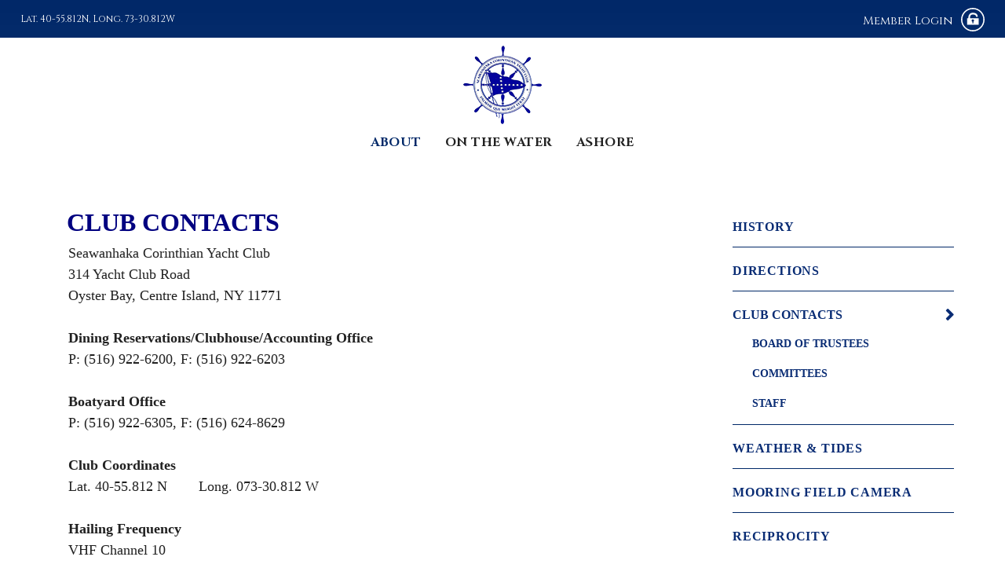

--- FILE ---
content_type: text/css
request_url: https://seawanhaka.org/CMSPages/GetResource.ashx?stylesheetfile=/App_Themes/Default/bootstrap.css&639009789568183781
body_size: 45184
content:
/*!
 * Bootstrap v3.1.0 (http://getbootstrap.com)
 * Copyright 2011-2014 Twitter, Inc.
 * Licensed under MIT (https://github.com/twbs/bootstrap/blob/master/LICENSE)
 */
/*! normalize.css v3.0.0 | MIT License | git.io/normalize */
.cms-bootstrap .icon-disabled{opacity:.5;filter:alpha(opacity=50)}.cms-bootstrap .action-disabled{cursor:not-allowed;background-color:#a3a2a2;background-image:url(https://seawanhaka.org/CMSPages/GetResource.ashx?image=General/BtnDisabledBg.png);background-repeat:repeat;color:#696663}.cms-bootstrap .dropdown-disabled{cursor:not-allowed;background-image:url(https://seawanhaka.org/CMSPages/GetResource.ashx?image=General/disabled_context.png);background-repeat:repeat}.cms-bootstrap .dropdown-disabled:hover{background-color:inherit;background-image:url(https://seawanhaka.org/CMSPages/GetResource.ashx?image=General/disabled_context.png);background-repeat:repeat}.cms-bootstrap html{font-family:sans-serif;-ms-text-size-adjust:100%;-webkit-text-size-adjust:100%}.cms-bootstrap body,body.cms-bootstrap{margin:0}body.cms-bootstrap,.cms-bootstrap{font-family:"Segoe UI",Helvetica,Verdana,Arial,sans-serif;font-size:14px}.cms-bootstrap iframe{display:block}.cms-bootstrap article,.cms-bootstrap aside,.cms-bootstrap details,.cms-bootstrap figcaption,.cms-bootstrap figure,.cms-bootstrap footer,.cms-bootstrap header,.cms-bootstrap hgroup,.cms-bootstrap main,.cms-bootstrap nav,.cms-bootstrap section,.cms-bootstrap summary{display:block}.cms-bootstrap audio,.cms-bootstrap canvas,.cms-bootstrap progress,.cms-bootstrap video{display:inline-block;vertical-align:baseline}.cms-bootstrap audio:not([controls]){display:none;height:0}.cms-bootstrap [hidden],.cms-bootstrap template{display:none}.cms-bootstrap a{background:transparent}.cms-bootstrap a:active,.cms-bootstrap a:hover{outline:0}.cms-bootstrap abbr[title]{border-bottom:1px dotted}.cms-bootstrap b,.cms-bootstrap strong{font-weight:bold}.cms-bootstrap dfn{font-style:italic}.cms-bootstrap h1{font-size:2em;margin:.67em 0}.cms-bootstrap mark{background:#ff0;color:#262524}.cms-bootstrap small{font-size:80%}.cms-bootstrap sub,.cms-bootstrap sup{font-size:75%;line-height:0;position:relative;vertical-align:baseline}.cms-bootstrap sup{top:-.5em}.cms-bootstrap sub{bottom:-.25em}.cms-bootstrap img{border:0}.cms-bootstrap svg:not(:root){overflow:hidden}.cms-bootstrap figure{margin:1em 40px}.cms-bootstrap hr{-moz-box-sizing:content-box;box-sizing:content-box;height:0}.cms-bootstrap pre{overflow:auto}.cms-bootstrap code,.cms-bootstrap kbd,.cms-bootstrap pre,.cms-bootstrap samp{font-family:monospace,monospace;font-size:1em}.cms-bootstrap button,.cms-bootstrap input,.cms-bootstrap optgroup,.cms-bootstrap select,.cms-bootstrap textarea{font-family:inherit;font-size:100%;margin:0}.cms-bootstrap button{overflow:visible}.cms-bootstrap button,.cms-bootstrap select{text-transform:none}.cms-bootstrap button,.cms-bootstrap html input[type="button"],.cms-bootstrap input[type="reset"],.cms-bootstrap input[type="submit"]{-webkit-appearance:button;cursor:pointer}.cms-bootstrap button[disabled],.cms-bootstrap html input[disabled]{cursor:default}.cms-bootstrap button::-moz-focus-inner,.cms-bootstrap input::-moz-focus-inner{border:0;padding:0}.cms-bootstrap input{line-height:normal}.cms-bootstrap input[type="checkbox"],.cms-bootstrap input[type="radio"]{box-sizing:border-box;padding:0}.cms-bootstrap input[type="number"]::-webkit-inner-spin-button,.cms-bootstrap input[type="number"]::-webkit-outer-spin-button{height:auto}.cms-bootstrap input[type="search"]{-webkit-appearance:textfield;-moz-box-sizing:content-box;-webkit-box-sizing:content-box;box-sizing:content-box}.cms-bootstrap input[type="search"]::-webkit-search-cancel-button,.cms-bootstrap input[type="search"]::-webkit-search-decoration{-webkit-appearance:none}.cms-bootstrap fieldset{border:1px solid silver;margin:0 2px;padding:.35em .625em .75em}.cms-bootstrap legend{border:0;padding:0}.cms-bootstrap textarea{overflow:auto}.cms-bootstrap optgroup{font-weight:bold}.cms-bootstrap table{border-collapse:collapse;border-spacing:0}.cms-bootstrap td,.cms-bootstrap th{padding:0}@font-face{font-family:'Core-icons';src:url('https://seawanhaka.org/App_Themes/Default/Fonts/Core-icons.eot');src:url('https://seawanhaka.org/App_Themes/Default/Fonts/Core-icons.svg#Core-icons') format('svg'),url('https://seawanhaka.org/App_Themes/Default/Fonts/Core-icons.eot?#iefix') format('embedded-opentype'),url('https://seawanhaka.org/App_Themes/Default/Fonts/Core-icons.woff') format('woff'),url('https://seawanhaka.org/App_Themes/Default/Fonts/Core-icons.ttf') format('truetype');font-weight:normal;font-style:normal}.cms-bootstrap [class^="icon-"],.cms-bootstrap [class*=" icon-"]{font-family:'Core-icons';display:inline-block;speak:none;font-style:normal;font-weight:normal;font-variant:normal;text-transform:none;line-height:1;font-size:16px;-webkit-font-smoothing:antialiased;-moz-osx-font-smoothing:grayscale}.cms-bootstrap .icon-only:before{content:none}.cms-bootstrap .icon-merge:before{content:""}.cms-bootstrap .icon-separate:before{content:""}.cms-bootstrap .icon-arrow-down-circle:before{content:""}.cms-bootstrap .icon-arrow-left-circle:before{content:""}.cms-bootstrap .icon-arrow-right-circle:before{content:""}.cms-bootstrap .icon-arrow-up-circle:before{content:""}.cms-bootstrap .icon-chevron-down-line:before{content:""}.cms-bootstrap .icon-chevron-left-line:before{content:""}.cms-bootstrap .icon-chevron-right-line:before{content:""}.cms-bootstrap .icon-chevron-up-line:before{content:""}.cms-bootstrap .icon-pin-o:before{content:""}.cms-bootstrap .icon-brand-sharepoint:before{content:""}.cms-bootstrap .icon-heartshake:before{content:""}.cms-bootstrap .icon-pin:before{content:""}.cms-bootstrap .icon-checklist:before{content:""}.cms-bootstrap .icon-watch:before{content:""}.cms-bootstrap .icon-permission-list:before{content:""}.cms-bootstrap .icon-users:before{content:""}.cms-bootstrap .icon-brand-youtube:before{content:""}.cms-bootstrap .icon-user-frame:before{content:""}.cms-bootstrap .icon-brand-pinterest:before{content:""}.cms-bootstrap .icon-user:before{content:""}.cms-bootstrap .icon-brand-open-id:before{content:""}.cms-bootstrap .icon-two-rectangles-v:before{content:""}.cms-bootstrap .icon-brand-linkedin:before{content:""}.cms-bootstrap .icon-two-rectangles-h:before{content:""}.cms-bootstrap .icon-brand-google-plus:before{content:""}.cms-bootstrap .icon-t-shirt:before{content:""}.cms-bootstrap .icon-xml-tag:before{content:""}.cms-bootstrap .icon-truck:before{content:""}.cms-bootstrap .icon-trophy:before{content:""}.cms-bootstrap .icon-rss:before{content:""}.cms-bootstrap .icon-triangle-right:before{content:""}.cms-bootstrap .icon-restriction-list:before{content:""}.cms-bootstrap .icon-translate:before{content:""}.cms-bootstrap .icon-qr-code:before{content:""}.cms-bootstrap .icon-times-circle:before{content:""}.cms-bootstrap .icon-lock-unlocked:before{content:""}.cms-bootstrap .icon-times:before{content:""}.cms-bootstrap .icon-dollar-sign:before{content:""}.cms-bootstrap .icon-tag:before{content:""}.cms-bootstrap .icon-tablet:before{content:""}.cms-bootstrap .icon-doc-ban-sign:before{content:""}.cms-bootstrap .icon-cb-check-disabled:before{content:""}.cms-bootstrap .icon-table:before{content:""}.cms-bootstrap .icon-carousel:before{content:""}.cms-bootstrap .icon-star-semi:before{content:""}.cms-bootstrap .icon-bubble-times:before{content:""}.cms-bootstrap .icon-star-full:before{content:""}.cms-bootstrap .icon-bubble-o:before{content:""}.cms-bootstrap .icon-star-empty:before{content:""}.cms-bootstrap .icon-arrows-crooked:before{content:""}.cms-bootstrap .icon-staging-scheme:before{content:""}.cms-bootstrap .icon-shopping-cart:before{content:""}.cms-bootstrap .icon-square-dashed-line:before{content:""}.cms-bootstrap .icon-highlighter:before{content:""}.cms-bootstrap .icon-square-dashed:before{content:""}.cms-bootstrap .icon-cookie:before{content:""}.cms-bootstrap .icon-square:before{content:""}.cms-bootstrap .icon-software-package:before{content:""}.cms-bootstrap .icon-smartphone:before{content:""}.cms-bootstrap .icon-scissors:before{content:""}.cms-bootstrap .icon-rotate-right:before{content:""}.cms-bootstrap .icon-rotate-left:before{content:""}.cms-bootstrap .icon-rotate-double-right:before{content:""}.cms-bootstrap .icon-ribbon:before{content:""}.cms-bootstrap .icon-rectangle-paragraph:before{content:""}.cms-bootstrap .icon-rb-uncheck:before{content:""}.cms-bootstrap .icon-rb-check-sign:before{content:""}.cms-bootstrap .icon-question-circle:before{content:""}.cms-bootstrap .icon-project-scheme:before{content:""}.cms-bootstrap .icon-process-scheme:before{content:""}.cms-bootstrap .icon-plus-square:before{content:""}.cms-bootstrap .icon-plus-circle:before{content:""}.cms-bootstrap .icon-plus:before{content:""}.cms-bootstrap .icon-placeholder:before{content:""}.cms-bootstrap .icon-piechart:before{content:""}.cms-bootstrap .icon-pictures:before{content:""}.cms-bootstrap .icon-picture:before{content:""}.cms-bootstrap .icon-perfume:before{content:""}.cms-bootstrap .icon-percent-sign:before{content:""}.cms-bootstrap .icon-pda:before{content:""}.cms-bootstrap .icon-pc:before{content:""}.cms-bootstrap .icon-pause:before{content:""}.cms-bootstrap .icon-parent-children-scheme:before{content:""}.cms-bootstrap .icon-paperclip:before{content:""}.cms-bootstrap .icon-pants:before{content:""}.cms-bootstrap .icon-palette:before{content:""}.cms-bootstrap .icon-organisational-scheme:before{content:""}.cms-bootstrap .icon-notebook:before{content:""}.cms-bootstrap .icon-newspaper:before{content:""}.cms-bootstrap .icon-mug:before{content:""}.cms-bootstrap .icon-monitor-smartphone:before{content:""}.cms-bootstrap .icon-monitor:before{content:""}.cms-bootstrap .icon-modal-question:before{content:""}.cms-bootstrap .icon-modal-minimize:before{content:""}.cms-bootstrap .icon-modal-maximize:before{content:""}.cms-bootstrap .icon-modal-close:before{content:""}.cms-bootstrap .icon-minus-circle:before{content:""}.cms-bootstrap .icon-microphone:before{content:""}.cms-bootstrap .icon-messages:before{content:""}.cms-bootstrap .icon-message:before{content:""}.cms-bootstrap .icon-menu:before{content:""}.cms-bootstrap .icon-media-player:before{content:""}.cms-bootstrap .icon-mask:before{content:""}.cms-bootstrap .icon-map-marker:before{content:""}.cms-bootstrap .icon-map:before{content:""}.cms-bootstrap .icon-magnifier-plus:before{content:""}.cms-bootstrap .icon-magnifier-minus:before{content:""}.cms-bootstrap .icon-magnifier:before{content:""}.cms-bootstrap .icon-lock:before{content:""}.cms-bootstrap .icon-life-belt:before{content:""}.cms-bootstrap .icon-laptop:before{content:""}.cms-bootstrap .icon-key:before{content:""}.cms-bootstrap .icon-kentico{background-image:url(https://seawanhaka.org/App_Themes/Default/Images/CHO/CHOLogoHelp.png);background-repeat:no-repeat;background-position:3px 50%;width:48px;height:48px}.cms-bootstrap .icon-invoice:before{content:""}.cms-bootstrap .icon-integration-scheme:before{content:""}.cms-bootstrap .icon-i-circle:before{content:""}.cms-bootstrap .icon-chevron-up-square:before{content:""}.cms-bootstrap .icon-chevron-up-circle:before{content:""}.cms-bootstrap .icon-chevron-up:before{content:""}.cms-bootstrap .icon-chevron-right-square:before{content:""}.cms-bootstrap .icon-chevron-right:before{content:""}.cms-bootstrap .icon-chevron-left-square:before{content:""}.cms-bootstrap .icon-chevron-left-circle:before{content:""}.cms-bootstrap .icon-chevron-left:before{content:""}.cms-bootstrap .icon-chevron-down-square:before{content:""}.cms-bootstrap .icon-chevron-down-circle:before{content:""}.cms-bootstrap .icon-chevron-down:before{content:""}.cms-bootstrap .icon-chevron-double-up:before{content:""}.cms-bootstrap .icon-chevron-double-right:before{content:""}.cms-bootstrap .icon-chevron-double-left:before{content:""}.cms-bootstrap .icon-chevron-double-down:before{content:""}.cms-bootstrap .icon-checklist2:before{content:""}.cms-bootstrap .icon-check-circle:before{content:"";color:green}.cms-bootstrap .icon-check:before{content:""}.cms-bootstrap .icon-tags:before{content:""}.cms-bootstrap .icon-shoe-women:before{content:""}.cms-bootstrap .icon-printer:before{content:""}.cms-bootstrap .icon-parent-child-scheme:before{content:""}.cms-bootstrap .icon-minus-square:before{content:""}.cms-bootstrap .icon-light-bulb:before{content:""}.cms-bootstrap .icon-chevron-right-circle:before{content:""}.cms-bootstrap .icon-chain:before{content:""}.cms-bootstrap .icon-home:before{content:""}.cms-bootstrap .icon-half-arrows-right-left:before{content:""}.cms-bootstrap .icon-graph:before{content:""}.cms-bootstrap .icon-funnel:before{content:""}.cms-bootstrap .icon-form:before{content:""}.cms-bootstrap .icon-flag-cross:before{content:"";color:#b9c5d6}.cms-bootstrap .icon-flag:before{content:"";color:#b9c5d6}.cms-bootstrap .icon-factory:before{content:""}.cms-bootstrap .icon-exclamation-triangle:before{content:""}.cms-bootstrap .icon-ellipsis:before{content:""}.cms-bootstrap .icon-ekg-line:before{content:""}.cms-bootstrap .icon-edit:before{content:""}.cms-bootstrap .icon-earth:before{content:""}.cms-bootstrap .icon-drawers:before{content:""}.cms-bootstrap .icon-doc-paste:before{content:""}.cms-bootstrap .icon-doc-o:before{content:""}.cms-bootstrap .icon-doc-move:before{content:""}.cms-bootstrap .icon-doc-copy:before{content:""}.cms-bootstrap .icon-doc:before{content:""}.cms-bootstrap .icon-database:before{content:""}.cms-bootstrap .icon-cup:before{content:""}.cms-bootstrap .icon-compass:before{content:""}.cms-bootstrap .icon-cogwheel-square:before{content:""}.cms-bootstrap .icon-cogwheels:before{content:""}.cms-bootstrap .icon-cogwheel:before{content:""}.cms-bootstrap .icon-clipboard-list:before{content:""}.cms-bootstrap .icon-clipboard-checklist:before{content:""}.cms-bootstrap .icon-circle-square:before{content:""}.cms-bootstrap .icon-circle:before{content:""}.cms-bootstrap .icon-cb-uncheck:before{content:""}.cms-bootstrap .icon-cb-check-sign:before{content:""}.cms-bootstrap .icon-caret-up:before{content:""}.cms-bootstrap .icon-caret-right-down:before{content:""}.cms-bootstrap .icon-caret-right:before{content:""}.cms-bootstrap .icon-caret-left:before{content:""}.cms-bootstrap .icon-caret-down:before{content:""}.cms-bootstrap .icon-camera:before{content:""}.cms-bootstrap .icon-calendar-number:before{content:""}.cms-bootstrap .icon-calendar:before{content:""}.cms-bootstrap .icon-bullseye:before{content:""}.cms-bootstrap .icon-building-block:before{content:""}.cms-bootstrap .icon-building:before{content:""}.cms-bootstrap .icon-bug:before{content:""}.cms-bootstrap .icon-bucket-shovel:before{content:""}.cms-bootstrap .icon-bubbles:before{content:""}.cms-bootstrap .icon-bubble-censored:before{content:""}.cms-bootstrap .icon-bubble:before{content:""}.cms-bootstrap .icon-brush:before{content:""}.cms-bootstrap .icon-broom:before{content:""}.cms-bootstrap .icon-briefcase:before{content:""}.cms-bootstrap .icon-brand-twitter:before{content:""}.cms-bootstrap .icon-brand-google:before{content:""}.cms-bootstrap .icon-brand-facebook:before{content:""}.cms-bootstrap .icon-brand-bing:before{content:""}.cms-bootstrap .icon-braces:before{content:""}.cms-bootstrap .icon-boxes:before{content:""}.cms-bootstrap .icon-box-cart:before{content:""}.cms-bootstrap .icon-box:before{content:""}.cms-bootstrap .icon-bin:before{content:"";color:#f10f0f}.cms-bootstrap .icon-ban-sign:before{content:""}.cms-bootstrap .icon-badge:before{content:""}.cms-bootstrap .icon-arrow-up-line:before{content:""}.cms-bootstrap .icon-arrows-v:before{content:""}.cms-bootstrap .icon-arrows-h:before{content:""}.cms-bootstrap .icon-arrows:before{content:""}.cms-bootstrap .icon-arrow-right-top-square:before{content:""}.cms-bootstrap .icon-arrow-right-rect:before{content:""}.cms-bootstrap .icon-arrow-right:before{content:""}.cms-bootstrap .icon-arrow-left-rect:before{content:""}.cms-bootstrap .icon-arrow-left:before{content:""}.cms-bootstrap .icon-arrow-down-line:before{content:""}.cms-bootstrap .icon-arrow-double-right:before{content:""}.cms-bootstrap .icon-arrow-double-left:before{content:""}.cms-bootstrap .icon-breadcrumb:before{content:""}.cms-bootstrap .icon-clock:before{content:""}.cms-bootstrap .icon-collapse-scheme:before{content:""}.cms-bootstrap .icon-cloud:before{content:""}.cms-bootstrap .icon-cb-check-preview:before{content:""}.cms-bootstrap .icon-arrow-u-right:before{content:""}.cms-bootstrap .icon-accordion:before{content:""}.cms-bootstrap .icon-arrow-u-left:before{content:""}.cms-bootstrap .icon-two-squares-line:before{content:""}.cms-bootstrap .icon-money-bill:before{content:""}.cms-bootstrap .icon-puzzle:before{content:""}.cms-bootstrap .icon-wizard-stick:before{content:""}.cms-bootstrap .icon-tab:before{content:""}.cms-bootstrap .icon-lines-rectangle-o:before{content:""}.cms-bootstrap .icon-doc-arrows:before{content:""}.cms-bootstrap .icon-dialog-window:before{content:""}.cms-bootstrap .icon-l-text-col:before{content:""}.cms-bootstrap .icon-l-menu-text-col:before{content:""}.cms-bootstrap .icon-l-menu-cols-3:before{content:""}.cms-bootstrap .icon-l-logotype-menu-v-col:before{content:""}.cms-bootstrap .icon-l-logotype-menu-h-col:before{content:""}.cms-bootstrap .icon-l-header-cols-3-footer:before{content:""}.cms-bootstrap .icon-l-cols-80-20:before{content:""}.cms-bootstrap .icon-l-cols-20-80:before{content:""}.cms-bootstrap .icon-l-cols-4:before{content:""}.cms-bootstrap .icon-l-cols-3:before{content:""}.cms-bootstrap .icon-l-cols-2:before{content:""}.cms-bootstrap .icon-doc-user:before{content:""}.cms-bootstrap .icon-bezier-scheme:before{content:""}.cms-bootstrap .icon-file:before{content:""}.cms-bootstrap .icon-note:before{content:""}.cms-bootstrap .icon-piechart-lines:before{content:""}.cms-bootstrap .icon-l-article-map:before{content:""}.cms-bootstrap .icon-l-calendar-number-article:before{content:""}.cms-bootstrap .icon-l-forms-2:before{content:""}.cms-bootstrap .icon-l-header-cols-2-footer:before{content:""}.cms-bootstrap .icon-l-header-list-img:before{content:""}.cms-bootstrap .icon-l-header-menu-text:before{content:""}.cms-bootstrap .icon-l-header-text:before{content:""}.cms-bootstrap .icon-l-list-article:before{content:""}.cms-bootstrap .icon-l-lightbox:before{content:""}.cms-bootstrap .icon-l-img-3-cols-3:before{content:""}.cms-bootstrap .icon-l-img-2-cols-3:before{content:""}.cms-bootstrap .icon-l-text:before{content:""}.cms-bootstrap .icon-l-rows-4:before{content:""}.cms-bootstrap .icon-l-rows-3:before{content:""}.cms-bootstrap .icon-l-rows-2:before{content:""}.cms-bootstrap .icon-l-menu-text-col-bottom:before{content:""}.cms-bootstrap .icon-l-menu-text:before{content:""}.cms-bootstrap .icon-l-menu-list-img-col:before{content:""}.cms-bootstrap .icon-l-menu-list-img:before{content:""}.cms-bootstrap .icon-l-menu-list:before{content:""}.cms-bootstrap .icon-l-menu-cols-2:before{content:""}.cms-bootstrap .icon-l-logotype-menu-col-footer:before{content:""}.cms-bootstrap .icon-l-list-title:before{content:""}.cms-bootstrap .icon-l-list-img-article:before{content:""}.cms-bootstrap .icon-l-list-article-col:before{content:""}.cms-bootstrap .icon-tree-structure:before{content:""}.cms-bootstrap .icon-vb:before{content:""}.cms-bootstrap .icon-dialog-window-cogwheel:before{content:""}.cms-bootstrap .icon-crosshair-o:before{content:""}.cms-bootstrap .icon-crosshair-f:before{content:""}.cms-bootstrap .icon-caret-right-aligned-left:before{content:""}.cms-bootstrap .icon-caret-left-aligned-right:before{content:""}.cms-bootstrap .icon-gauge:before{content:""}.cms-bootstrap .icon-c-sharp:before{content:""}.cms-bootstrap .icon-tab-vertical:before{content:""}.cms-bootstrap .icon-right-double-quotation-mark:before{content:""}.cms-bootstrap .icon-braces-octothorpe:before{content:""}.cms-bootstrap .icon-outdent:before{content:""}.cms-bootstrap .icon-indent:before{content:""}.cms-bootstrap .icon-i:before{content:""}.cms-bootstrap .icon-expand:before{content:""}.cms-bootstrap .icon-collapse:before{content:""}.cms-bootstrap .icon-b:before{content:""}.cms-bootstrap .icon-u:before{content:""}.cms-bootstrap .icon-s:before{content:""}.cms-bootstrap .icon-x:before{content:""}.cms-bootstrap .icon-t-f:before{content:""}.cms-bootstrap .icon-t:before{content:""}.cms-bootstrap .icon-parent-child-scheme-2:before{content:""}.cms-bootstrap .icon-parent-child-scheme2:before{content:""}.cms-bootstrap .icon-doc-torn:before{content:""}.cms-bootstrap .icon-f:before{content:""}.cms-bootstrap .icon-a-lowercase:before{content:""}.cms-bootstrap .icon-circle-slashed:before{content:""}.cms-bootstrap .icon-one:before{content:""}.cms-bootstrap .icon-diamond:before{content:""}.cms-bootstrap .icon-choice-user-scheme:before{content:""}.cms-bootstrap .icon-arrow-crooked-right:before{content:""}.cms-bootstrap .icon-arrow-crooked-left:before{content:""}.cms-bootstrap .icon-choice-single-scheme:before{content:""}.cms-bootstrap .icon-choice-multi-scheme:before{content:""}.cms-bootstrap .icon-rectangle-o-h:before{content:""}.cms-bootstrap .icon-rectangle-o-v:before{content:""}.cms-bootstrap .icon-book-opened:before{content:""}.cms-bootstrap .icon-e-book:before{content:""}.cms-bootstrap .icon-hat-moustache:before{content:""}.cms-bootstrap .icon-spinner:before{content:""}.cms-bootstrap .icon-wireframe:before{content:""}.cms-bootstrap .icon-layouts:before{content:""}.cms-bootstrap .icon-layout:before{content:""}.cms-bootstrap .icon-id-card:before{content:""}.cms-bootstrap .icon-id-cards:before{content:""}.cms-bootstrap .icon-l-grid-3-2:before{content:""}.cms-bootstrap .icon-l-grid-2-2:before{content:""}.cms-bootstrap .icon-l-cols-70-30:before{content:""}.cms-bootstrap .icon-l-cols-30-70:before{content:""}.cms-bootstrap .icon-l-cols-25-50-25:before{content:""}.cms-bootstrap .icon-l-cols-20-60-20:before{content:""}.cms-bootstrap .icon-file-pdf:before{content:"";color:#ee4036}.cms-bootstrap .icon-eye:before{content:""}.cms-bootstrap .icon-eye-slash:before{content:""}.cms-bootstrap .icon-list:before{content:""}.cms-bootstrap .icon-user-checkbox:before{content:""}.cms-bootstrap .icon-folder-opened:before{content:"";color:#ffc100}.cms-bootstrap .icon-folder:before{content:"";color:#ffc100}.cms-bootstrap .icon-folder-o:before{content:"";color:#ffc100}.cms-bootstrap .icon-folder-belt:before{content:"";color:#ffc100}.cms-bootstrap .icon-folder-clock:before{content:"";color:#ffc100}.cms-bootstrap .icon-rectangle-a:before{content:""}.cms-bootstrap .icon-rectangle-a-o:before{content:""}.cms-bootstrap .icon-clapperboard:before{content:""}.cms-bootstrap .icon-arrow-up:before{content:""}.cms-bootstrap .icon-arrow-down:before{content:""}.cms-bootstrap .icon-app-default:before{content:""}.cms-bootstrap .icon-app-blogs:before{content:""}.cms-bootstrap .icon-app-content:before{content:""}.cms-bootstrap .icon-app-content-dashboard:before{content:""}.cms-bootstrap .icon-app-file-import:before{content:""}.cms-bootstrap .icon-app-forms:before{content:""}.cms-bootstrap .icon-app-checked-out:before{content:""}.cms-bootstrap .icon-app-media:before{content:""}.cms-bootstrap .icon-app-my-blogs:before{content:""}.cms-bootstrap .icon-app-my-documents:before{content:""}.cms-bootstrap .icon-app-outdated:before{content:""}.cms-bootstrap .icon-app-pending:before{content:""}.cms-bootstrap .icon-app-polls:before{content:""}.cms-bootstrap .icon-app-recent:before{content:""}.cms-bootstrap .icon-app-translations:before{content:""}.cms-bootstrap .icon-app-activities:before{content:""}.cms-bootstrap .icon-app-banners:before{content:""}.cms-bootstrap .icon-app-campaigns:before{content:""}.cms-bootstrap .icon-app-contacts:before{content:""}.cms-bootstrap .icon-app-contact-groups:before{content:""}.cms-bootstrap .icon-app-conversions:before{content:""}.cms-bootstrap .icon-app-marketing-dashboard:before{content:""}.cms-bootstrap .icon-app-marketing-reports:before{content:""}.cms-bootstrap .icon-app-newsletters:before{content:""}.cms-bootstrap .icon-app-processes:before{content:""}.cms-bootstrap .icon-app-scoring:before{content:""}.cms-bootstrap .icon-app-web-analytics:before{content:""}.cms-bootstrap .icon-app-ab-test:before{content:""}.cms-bootstrap .icon-app-mvt:before{content:""}.cms-bootstrap .icon-app-catalog-discounts:before{content:""}.cms-bootstrap .icon-app-customers:before{content:""}.cms-bootstrap .icon-app-ecommerce-dashboard:before{content:""}.cms-bootstrap .icon-app-ecommerce-reports:before{content:""}.cms-bootstrap .icon-app-free-shipping-offers:before{content:""}.cms-bootstrap .icon-app-manufacturers:before{content:""}.cms-bootstrap .icon-app-order-discounts:before{content:""}.cms-bootstrap .icon-app-orders:before{content:""}.cms-bootstrap .icon-app-product-coupons:before{content:""}.cms-bootstrap .icon-app-product-options:before{content:""}.cms-bootstrap .icon-app-products:before{content:""}.cms-bootstrap .icon-app-suppliers:before{content:""}.cms-bootstrap .icon-app-abuse-reports:before{content:""}.cms-bootstrap .icon-app-avatars:before{content:""}.cms-bootstrap .icon-app-bad-words:before{content:""}.cms-bootstrap .icon-app-badges:before{content:""}.cms-bootstrap .icon-app-events:before{content:""}.cms-bootstrap .icon-app-facebook:before{content:""}.cms-bootstrap .icon-app-forums:before{content:""}.cms-bootstrap .icon-app-friends:before{content:""}.cms-bootstrap .icon-app-groups:before{content:""}.cms-bootstrap .icon-app-chat:before{content:""}.cms-bootstrap .icon-app-message-boards:before{content:""}.cms-bootstrap .icon-app-messages:before{content:""}.cms-bootstrap .icon-app-my-projects:before{content:""}.cms-bootstrap .icon-app-projects:before{content:""}.cms-bootstrap .icon-app-api-examples:before{content:""}.cms-bootstrap .icon-app-classes:before{content:""}.cms-bootstrap .icon-app-css-stylesheets:before{content:""}.cms-bootstrap .icon-app-custom-tables:before{content:""}.cms-bootstrap .icon-app-database-objects:before{content:""}.cms-bootstrap .icon-app-device-profiles:before{content:""}.cms-bootstrap .icon-app-document-types:before{content:""}.cms-bootstrap .icon-app-email-templates:before{content:""}.cms-bootstrap .icon-app-form-controls:before{content:""}.cms-bootstrap .icon-app-inline-controls:before{content:""}.cms-bootstrap .icon-app-javascript-files:before{content:""}.cms-bootstrap .icon-app-macro-rules:before{content:""}.cms-bootstrap .icon-app-modules:before{content:""}.cms-bootstrap .icon-app-notifications:before{content:""}.cms-bootstrap .icon-app-page-layouts:before{content:""}.cms-bootstrap .icon-app-page-templates:before{content:""}.cms-bootstrap .icon-app-web-part-containers:before{content:""}.cms-bootstrap .icon-app-web-parts:before{content:""}.cms-bootstrap .icon-app-web-templates:before{content:""}.cms-bootstrap .icon-app-widgets:before{content:""}.cms-bootstrap .icon-app-banned-ips:before{content:""}.cms-bootstrap .icon-app-categories:before{content:""}.cms-bootstrap .icon-app-content-reports:before{content:""}.cms-bootstrap .icon-app-countries:before{content:""}.cms-bootstrap .icon-app-ecommerce-configuration:before{content:""}.cms-bootstrap .icon-app-email-queue:before{content:""}.cms-bootstrap .icon-app-event-log:before{content:""}.cms-bootstrap .icon-app-integration-bus:before{content:""}.cms-bootstrap .icon-app-localization:before{content:""}.cms-bootstrap .icon-app-membership:before{content:""}.cms-bootstrap .icon-app-marketing-configuration:before{content:""}.cms-bootstrap .icon-app-permissions:before{content:""}.cms-bootstrap .icon-app-recycle-bin:before{content:""}.cms-bootstrap .icon-app-relationship-names:before{content:""}.cms-bootstrap .icon-app-roles:before{}.cms-bootstrap .icon-app-search-engines:before{content:""}.cms-bootstrap .icon-app-settings:before{content:""}.cms-bootstrap .icon-app-scheduled-tasks:before{content:""}.cms-bootstrap .icon-app-sites:before{content:""}.cms-bootstrap .icon-app-smart-search:before{content:""}.cms-bootstrap .icon-app-smtp-servers:before{content:""}.cms-bootstrap .icon-app-submit-support-issue:before{content:""}.cms-bootstrap .icon-app-staging:before{content:""}.cms-bootstrap .icon-app-system:before{content:""}.cms-bootstrap .icon-app-tag-groups:before{content:""}.cms-bootstrap .icon-app-time-zones:before{content:""}.cms-bootstrap .icon-app-translation-services:before{content:""}.cms-bootstrap .icon-app-ui-personalization:before{content:""}.cms-bootstrap .icon-app-users:before{}.cms-bootstrap .icon-app-web-farm:before{content:""}.cms-bootstrap .icon-app-workflows:before{content:""}.cms-bootstrap .icon-app-personas:before{content:""}.cms-bootstrap .icon-app-unit-tests:before{content:""}.cms-bootstrap .icon-app-licenses:before{content:""}.cms-bootstrap .icon-app-my-profile:before{content:""}.cms-bootstrap .icon-app-debug:before{content:""}.cms-bootstrap .icon-app-twitter:before{content:""}.cms-bootstrap .icon-googletranslator:before{content:""}.cms-bootstrap .icon-microsofttranslator:before{content:""}.cms-bootstrap .icon-external-link:before{content:""}.cms-bootstrap .icon-w-webpart-default:before{content:""}.cms-bootstrap .icon-w-widget-default:before{content:""}.cms-bootstrap .icon-w-wireframe-default:before{content:""}.cms-bootstrap .icon-w-css-list-menu:before{content:""}.cms-bootstrap .icon-w-tree-menu:before{content:""}.cms-bootstrap .icon-w-category-menu:before{content:""}.cms-bootstrap .icon-w-tab-menu:before{content:""}.cms-bootstrap .icon-w-drop-down-menu:before{content:""}.cms-bootstrap .icon-w-language-selection:before{content:""}.cms-bootstrap .icon-w-language-selection-dropdown:before{content:""}.cms-bootstrap .icon-w-language-selection-with-flags:before{content:""}.cms-bootstrap .icon-w-page-placeholder:before{content:""}.cms-bootstrap .icon-w-site-map:before{content:""}.cms-bootstrap .icon-w-qr-code:before{content:""}.cms-bootstrap .icon-w-repeater:before{content:""}.cms-bootstrap .icon-w-repeater-for-web-service:before{content:""}.cms-bootstrap .icon-w-repeater-with-carousel:before{content:""}.cms-bootstrap .icon-w-repeater-with-custom-query:before{content:""}.cms-bootstrap .icon-w-query-repeater-with-effect:before{content:""}.cms-bootstrap .icon-w-repeater-with-effect:before{content:""}.cms-bootstrap .icon-w-repeater-with-lightbox:before{content:""}.cms-bootstrap .icon-w-basic-repeater:before{content:""}.cms-bootstrap .icon-w-basic-repeater-with-effect:before{content:""}.cms-bootstrap .icon-w-custom-table-repeater:before{content:""}.cms-bootstrap .icon-w-custom-table-repeater-with-effect:before{content:""}.cms-bootstrap .icon-w-report-table:before{content:""}.cms-bootstrap .icon-w-atom-repeater:before{content:""}.cms-bootstrap .icon-w-xml-repeater:before{content:""}.cms-bootstrap .icon-w-head-html-code:before{content:""}.cms-bootstrap .icon-w-static-html:before{content:""}.cms-bootstrap .icon-w-javascript:before{content:""}.cms-bootstrap .icon-w-breadcrumbs:before{content:""}.cms-bootstrap .icon-w-category-breadcrumbs:before{content:""}.cms-bootstrap .icon-w-forum-breadcrumbs:before{content:""}.cms-bootstrap .icon-w-document-attachments:before{content:""}.cms-bootstrap .icon-w-document-attachments-with-effect:before{content:""}.cms-bootstrap .icon-w-attachments:before{content:""}.cms-bootstrap .icon-w-attachments-carousel:before{content:""}.cms-bootstrap .icon-w-attachments-carousel-3d:before{content:""}.cms-bootstrap .icon-w-attachments-lightbox:before{content:""}.cms-bootstrap .icon-w-lightbox-gallery:before{content:""}.cms-bootstrap .icon-w-inbox:before{content:""}.cms-bootstrap .icon-w-send-message:before{content:""}.cms-bootstrap .icon-w-send-to-friend:before{content:""}.cms-bootstrap .icon-w-newsletter-archive:before{content:""}.cms-bootstrap .icon-w-newsletter-subscription:before{content:""}.cms-bootstrap .icon-w-messaging-info-panel:before{content:""}.cms-bootstrap .icon-w-newsletter-unsubscription:before{content:""}.cms-bootstrap .icon-w-custom-subscription-form:before{content:""}.cms-bootstrap .icon-w-registration-e-mail-confirmation:before{content:""}.cms-bootstrap .icon-w-my-messages:before{content:""}.cms-bootstrap .icon-w-unsubscription-request:before{content:""}.cms-bootstrap .icon-w-outbox:before{content:""}.cms-bootstrap .icon-w-my-sent-invitations:before{content:""}.cms-bootstrap .icon-w-board-messages-data-source:before{content:""}.cms-bootstrap .icon-w-group-forum-posts-data-source:before{content:""}.cms-bootstrap .icon-w-query-data-source:before{content:""}.cms-bootstrap .icon-w-forum-posts-data-source:before{content:""}.cms-bootstrap .icon-w-documents-data-source:before{content:""}.cms-bootstrap .icon-w-web-service-data-source:before{content:""}.cms-bootstrap .icon-w-department-members-data-source:before{content:""}.cms-bootstrap .icon-w-macro-data-source:before{content:""}.cms-bootstrap .icon-w-file-system-data-source:before{content:""}.cms-bootstrap .icon-w-sharepoint-data-source:before{content:""}.cms-bootstrap .icon-w-group-media-libraries-data-source:before{content:""}.cms-bootstrap .icon-w-atom-data-source:before{content:""}.cms-bootstrap .icon-w-media-files-data-source:before{content:""}.cms-bootstrap .icon-w-groups-data-source:before{content:""}.cms-bootstrap .icon-w-custom-table-data-source:before{content:""}.cms-bootstrap .icon-w-group-members-data-source:before{content:""}.cms-bootstrap .icon-w-friends-data-source:before{content:""}.cms-bootstrap .icon-w-blog-comments-data-source:before{content:""}.cms-bootstrap .icon-w-sql-data-source:before{content:""}.cms-bootstrap .icon-w-sql-search-box:before{content:""}.cms-bootstrap .icon-w-xml-data-source:before{content:""}.cms-bootstrap .icon-w-sql-search-dialog:before{content:""}.cms-bootstrap .icon-w-products-data-source:before{content:""}.cms-bootstrap .icon-w-sql-search-dialog-with-results:before{content:""}.cms-bootstrap .icon-w-media-libraries-data-source:before{content:""}.cms-bootstrap .icon-w-users-data-source:before{content:""}.cms-bootstrap .icon-w-attachments-data-source:before{content:""}.cms-bootstrap .icon-w-sql-search-results:before{content:""}.cms-bootstrap .icon-w-chat-search-on-line-users:before{content:""}.cms-bootstrap .icon-w-search-accelerator-for-ie8-and-higher:before{content:""}.cms-bootstrap .icon-w-search-engine-results-highlighter:before{content:""}.cms-bootstrap .icon-w-smart-search-box:before{content:""}.cms-bootstrap .icon-w-forum-search-advanced-dialog:before{content:""}.cms-bootstrap .icon-w-smart-search-dialog:before{content:""}.cms-bootstrap .icon-w-forum-search-box:before{content:""}.cms-bootstrap .icon-w-smart-search-dialog-with-results:before{content:""}.cms-bootstrap .icon-w-smart-search-filter:before{content:""}.cms-bootstrap .icon-w-smart-search-results:before{content:""}.cms-bootstrap .icon-w-message-board-rss-feed:before{content:""}.cms-bootstrap .icon-w-forum-posts-rss-feed:before{content:""}.cms-bootstrap .icon-w-query-rss-feed:before{content:""}.cms-bootstrap .icon-w-news-rss-feed:before{content:""}.cms-bootstrap .icon-w-web-service-rss-feed:before{content:""}.cms-bootstrap .icon-w-feed-link:before{content:""}.cms-bootstrap .icon-w-cms-rss-feed:before{content:""}.cms-bootstrap .icon-w-atom-feed:before{content:""}.cms-bootstrap .icon-w-media-files-rss-feed:before{content:""}.cms-bootstrap .icon-w-blog-comments-rss-feed:before{content:""}.cms-bootstrap .icon-w-events-rss-feed:before{content:""}.cms-bootstrap .icon-w-rss-data-source:before{content:""}.cms-bootstrap .icon-w-rss-feed:before{content:""}.cms-bootstrap .icon-w-products-rss-feed:before{content:""}.cms-bootstrap .icon-w-custom-table-rss-feed:before{content:""}.cms-bootstrap .icon-w-blog-posts-rss-feed:before{content:""}.cms-bootstrap .icon-w-rss-repeater:before{content:""}.cms-bootstrap .icon-w-web-part-zone:before{content:""}.cms-bootstrap .icon-w-banner-rotator:before{content:""}.cms-bootstrap .icon-w-css-style-selector:before{content:""}.cms-bootstrap .icon-w-report:before{content:""}.cms-bootstrap .icon-w-report-chart:before{content:""}.cms-bootstrap .icon-w-switch-mobile-device-detection:before{content:""}.cms-bootstrap .icon-w-mobile-device-redirection:before{content:""}.cms-bootstrap .icon-w-poll:before{content:""}.cms-bootstrap .icon-w-group-polls:before{content:""}.cms-bootstrap .icon-w-scrolling-text:before{content:""}.cms-bootstrap .icon-w-static-text:before{content:""}.cms-bootstrap .icon-w-paged-text:before{content:""}.cms-bootstrap .icon-w-editable-text:before{content:""}.cms-bootstrap .icon-w-change-password:before{content:""}.cms-bootstrap .icon-w-unlock-user-accunt:before{content:""}.cms-bootstrap .icon-w-reset-password:before{content:""}.cms-bootstrap .icon-w-automatically-initiated-chat:before{content:""}.cms-bootstrap .icon-w-chat-send-message:before{content:""}.cms-bootstrap .icon-w-chat-support-request:before{content:""}.cms-bootstrap .icon-w-chat-web-part:before{content:""}.cms-bootstrap .icon-w-chat-errors:before{content:""}.cms-bootstrap .icon-w-chat-leave-room:before{content:""}.cms-bootstrap .icon-w-chat-login:before{content:""}.cms-bootstrap .icon-w-chat-notifications:before{content:""}.cms-bootstrap .icon-w-chat-room-messages:before{content:""}.cms-bootstrap .icon-w-chat-room-name:before{content:""}.cms-bootstrap .icon-w-chat-room-users:before{content:""}.cms-bootstrap .icon-w-chat-rooms:before{content:""}.cms-bootstrap .icon-w-comment-view:before{content:""}.cms-bootstrap .icon-w-forum-unsubscription:before{content:""}.cms-bootstrap .icon-w-forum-most-active-threads:before{content:""}.cms-bootstrap .icon-w-forum-recently-active-threads:before{content:""}.cms-bootstrap .icon-w-forum-top-contributors:before{content:""}.cms-bootstrap .icon-w-forum-single-forum-flat-layout:before{content:""}.cms-bootstrap .icon-w-forum-single-forum-general:before{content:""}.cms-bootstrap .icon-w-forum-single-forum-tree-layout:before{content:""}.cms-bootstrap .icon-w-calendar:before{content:""}.cms-bootstrap .icon-w-date-and-time:before{content:""}.cms-bootstrap .icon-w-event-calendar:before{content:""}.cms-bootstrap .icon-w-event-registration:before{content:""}.cms-bootstrap .icon-w-content-rating:before{content:""}.cms-bootstrap .icon-w-shopping-cart-content:before{content:""}.cms-bootstrap .icon-w-shopping-cart-preview:before{content:""}.cms-bootstrap .icon-w-shopping-cart-totals:before{content:""}.cms-bootstrap .icon-w-attachment-image-gallery:before{content:""}.cms-bootstrap .icon-w-media-gallery-file-filter:before{content:""}.cms-bootstrap .icon-w-media-gallery-file-list:before{content:""}.cms-bootstrap .icon-w-media-gallery-folder-tree:before{content:""}.cms-bootstrap .icon-w-image-gallery:before{content:""}.cms-bootstrap .icon-w-media-libraries-viewer:before{content:""}.cms-bootstrap .icon-w-custom-table-datagrid:before{content:""}.cms-bootstrap .icon-w-grid-with-custom-query:before{content:""}.cms-bootstrap .icon-w-custom-table-datalist:before{content:""}.cms-bootstrap .icon-w-grid:before{content:""}.cms-bootstrap .icon-w-table-layout:before{content:""}.cms-bootstrap .icon-w-sharepoint-datagrid:before{content:""}.cms-bootstrap .icon-w-grid-for-rest-service:before{content:""}.cms-bootstrap .icon-w-grid-for-web-service:before{content:""}.cms-bootstrap .icon-w-custom-table-datagrid:before{content:""}.cms-bootstrap .icon-w-basic-datalist:before{content:""}.cms-bootstrap .icon-w-sharepoint-datalist:before{content:""}.cms-bootstrap .icon-w-datalist-with-custom-query:before{content:""}.cms-bootstrap .icon-w-datalist:before{content:""}.cms-bootstrap .icon-w-my-friends:before{content:""}.cms-bootstrap .icon-w-request-friendship:before{content:""}.cms-bootstrap .icon-w-friends-list:before{content:""}.cms-bootstrap .icon-w-my-pending-requests:before{content:""}.cms-bootstrap .icon-w-friends-viewer:before{content:""}.cms-bootstrap .icon-w-rejected-friends:before{content:""}.cms-bootstrap .icon-w-friends-waiting-for-approval:before{content:""}.cms-bootstrap .icon-w-friendship-management:before{content:""}.cms-bootstrap .icon-w-group-forum-list:before{content:""}.cms-bootstrap .icon-w-group-profile:before{content:""}.cms-bootstrap .icon-w-group-properties:before{content:""}.cms-bootstrap .icon-w-group-forum-post-viewer:before{content:""}.cms-bootstrap .icon-w-group-public-profile:before{content:""}.cms-bootstrap .icon-w-group-forum-search-results:before{content:""}.cms-bootstrap .icon-w-group-registration:before{content:""}.cms-bootstrap .icon-w-group-forums:before{content:""}.cms-bootstrap .icon-w-group-roles:before{content:""}.cms-bootstrap .icon-w-group-invitation:before{content:""}.cms-bootstrap .icon-w-group-security-access:before{content:""}.cms-bootstrap .icon-w-group-media-libraries:before{content:""}.cms-bootstrap .icon-w-department-members-viewer:before{content:""}.cms-bootstrap .icon-w-group-security-message:before{content:""}.cms-bootstrap .icon-w-leave-group:before{content:""}.cms-bootstrap .icon-w-group-media-libraries-viewer:before{content:""}.cms-bootstrap .icon-w-groups-filter:before{content:""}.cms-bootstrap .icon-w-group-members:before{content:""}.cms-bootstrap .icon-w-groups-viewer:before{content:""}.cms-bootstrap .icon-w-group-members-viewer:before{content:""}.cms-bootstrap .icon-w-group-contribution-list:before{content:""}.cms-bootstrap .icon-w-chat-on-line-users:before{content:""}.cms-bootstrap .icon-w-group-message-board:before{content:""}.cms-bootstrap .icon-w-group-document-library:before{content:""}.cms-bootstrap .icon-w-group-message-board-viewer:before{content:""}.cms-bootstrap .icon-w-group-edit-contribution:before{content:""}.cms-bootstrap .icon-w-group-message-boards:before{content:""}.cms-bootstrap .icon-w-group-forum-most-active-threads:before{content:""}.cms-bootstrap .icon-w-group-permissions:before{content:""}.cms-bootstrap .icon-w-group-forum-recently-active-threads:before{content:""}.cms-bootstrap .icon-w-custom-registration-form:before{content:""}.cms-bootstrap .icon-w-on-line-form:before{content:""}.cms-bootstrap .icon-w-registration-form:before{content:""}.cms-bootstrap .icon-w-logon-form:before{content:""}.cms-bootstrap .icon-w-logon-mini-form:before{content:""}.cms-bootstrap .icon-w-discount-coupon:before{content:""}.cms-bootstrap .icon-w-my-account:before{content:""}.cms-bootstrap .icon-w-on-line-users:before{content:""}.cms-bootstrap .icon-w-my-profile:before{content:""}.cms-bootstrap .icon-w-user-public-profile:before{content:""}.cms-bootstrap .icon-w-users-filter:before{content:""}.cms-bootstrap .icon-w-document-name-filter:before{content:""}.cms-bootstrap .icon-w-filter:before{content:""}.cms-bootstrap .icon-w-remaining-amount-for-free-shipping:before{content:""}.cms-bootstrap .icon-w-shipping-option-selection:before{content:""}.cms-bootstrap .icon-w-tasks-owned-by-me:before{content:""}.cms-bootstrap .icon-w-my-projects:before{content:""}.cms-bootstrap .icon-w-project-list:before{content:""}.cms-bootstrap .icon-w-project-tasks:before{content:""}.cms-bootstrap .icon-w-tasks-assigned-to-me:before{content:""}.cms-bootstrap .icon-w-customer-detail:before{content:""}.cms-bootstrap .icon-w-customer-address:before{content:""}.cms-bootstrap .icon-w-liveid-required-data:before{content:""}.cms-bootstrap .icon-w-windows-liveid:before{content:""}.cms-bootstrap .icon-w-openid-logon:before{content:""}.cms-bootstrap .icon-w-openid-required-data:before{content:""}.cms-bootstrap .icon-w-powered-by-kentico{background-image:url(https://seawanhaka.org/App_Themes/Default/Images/CHOLogo.png)}.cms-bootstrap .icon-w-bing-translator:before{content:""}.cms-bootstrap .icon-w-static-bing-maps:before{content:""}.cms-bootstrap .icon-w-basic-bing-maps:before{content:""}.cms-bootstrap .icon-w-bing-maps:before{content:""}.cms-bootstrap .icon-w-google-maps:before{content:""}.cms-bootstrap .icon-w-static-google-maps:before{content:""}.cms-bootstrap .icon-w-basic-google-maps:before{content:""}.cms-bootstrap .icon-w-google-activity-feed:before{content:""}.cms-bootstrap .icon-w-google-badge:before{content:""}.cms-bootstrap .icon-w-google-analytics:before{content:""}.cms-bootstrap .icon-w-google-search:before{content:""}.cms-bootstrap .icon-w-google-sitemap-xml-sitemap:before{content:""}.cms-bootstrap .icon-w-google-translator:before{content:""}.cms-bootstrap .icon-w-google-1-button:before{content:""}.cms-bootstrap .icon-w-facebook-activity-feed:before{content:""}.cms-bootstrap .icon-w-facebook-comments:before{content:""}.cms-bootstrap .icon-w-facebook-connect-logon:before{content:""}.cms-bootstrap .icon-w-facebook-facepile:before{content:""}.cms-bootstrap .icon-w-facebook-like-box:before{content:""}.cms-bootstrap .icon-w-facebook-like-button:before{content:""}.cms-bootstrap .icon-w-facebook-recommendations:before{content:""}.cms-bootstrap .icon-w-facebook-send-button:before{content:""}.cms-bootstrap .icon-w-twitter-feed:before{content:""}.cms-bootstrap .icon-w-twitter-follow-button:before{content:""}.cms-bootstrap .icon-w-twitter-tweet-button:before{content:""}.cms-bootstrap .icon-w-pinterest-follow-button:before{content:""}.cms-bootstrap .icon-w-pinterest-pin-it-button:before{content:""}.cms-bootstrap .icon-w-linkedin-apply-with:before{content:""}.cms-bootstrap .icon-w-linkedin-company-insider:before{content:""}.cms-bootstrap .icon-w-linkedin-company-profile:before{content:""}.cms-bootstrap .icon-w-linkedin-logon:before{content:""}.cms-bootstrap .icon-w-linkedin-member-profile:before{content:""}.cms-bootstrap .icon-w-linkedin-recommend-button:before{content:""}.cms-bootstrap .icon-w-linkedin-required-data:before{content:""}.cms-bootstrap .icon-w-linkedin-share-button:before{content:""}.cms-bootstrap .icon-w-flash-web-part:before{content:""}.cms-bootstrap .icon-w-flash-widget:before{content:""}.cms-bootstrap .icon-w-social-bookmarking:before{content:""}.cms-bootstrap .icon-w-wmp-video:before{content:""}.cms-bootstrap .icon-w-youtube-video:before{content:""}.cms-bootstrap .icon-w-silverlight-application-web-part:before{content:""}.cms-bootstrap .icon-w-silverlight-application-widget:before{content:""}.cms-bootstrap .icon-w-quicktime:before{content:""}.cms-bootstrap .icon-w-product-filter:before{content:""}.cms-bootstrap .icon-w-top-n-newest-products:before{content:""}.cms-bootstrap .icon-w-top-n-products-by-sales:before{content:""}.cms-bootstrap .icon-w-similar-products-by-sales:before{content:""}.cms-bootstrap .icon-w-random-products:before{content:""}.cms-bootstrap .icon-w-tag-cloud:before{content:""}.cms-bootstrap .icon-w-message-board:before{content:""}.cms-bootstrap .icon-w-accordion-layout:before{content:""}.cms-bootstrap .icon-w-columns-layout:before{content:""}.cms-bootstrap .icon-w-tabs-layout:before{content:""}.cms-bootstrap .icon-w-wizard-layout:before{content:""}.cms-bootstrap .icon-w-rows-layout:before{content:""}.cms-bootstrap .icon-w-new-blog:before{content:""}.cms-bootstrap .icon-w-abuse-report:before{content:""}.cms-bootstrap .icon-w-in-line-abuse-report:before{content:""}.cms-bootstrap .icon-w-message-board-subscription-confirmation:before{content:""}.cms-bootstrap .icon-w-datalist-for-web-service:before{content:""}.cms-bootstrap .icon-w-tree-view:before{content:""}.cms-bootstrap .icon-w-admin-actions:before{content:""}.cms-bootstrap .icon-w-simple-cookie-law-consent:before{content:""}.cms-bootstrap .icon-w-news-list:before{content:""}.cms-bootstrap .icon-w-message-board-unsubscription:before{content:""}.cms-bootstrap .icon-w-keep-alive:before{content:""}.cms-bootstrap .icon-w-donate:before{content:""}.cms-bootstrap .icon-w-donations:before{content:""}.cms-bootstrap .icon-w-payment-form:before{content:""}.cms-bootstrap .icon-w-payment-method-selection:before{content:""}.cms-bootstrap .icon-w-currency-selection:before{content:""}.cms-bootstrap .icon-w-analytics-browser-capabilities:before{content:""}.cms-bootstrap .icon-w-strands-recommendations:before{content:""}.cms-bootstrap .icon-w-password-expiration:before{content:""}.cms-bootstrap .icon-w-message-board-viewer:before{content:""}.cms-bootstrap .icon-w-checkout-process-obsolete:before{content:""}.cms-bootstrap .icon-w-category-list:before{content:""}.cms-bootstrap .icon-w-analytics-custom-statistics:before{content:""}.cms-bootstrap .icon-w-subscription-approval:before{content:""}.cms-bootstrap .icon-w-widget-actions:before{content:""}.cms-bootstrap .icon-w-message-panel:before{content:""}.cms-bootstrap .icon-w-article-list:before{content:""}.cms-bootstrap .icon-w-set-cookie:before{content:""}.cms-bootstrap .icon-w-random-document:before{content:""}.cms-bootstrap .icon-w-edit-contribution:before{content:""}.cms-bootstrap .icon-w-universal-document-viewer:before{content:""}.cms-bootstrap .icon-w-custom-response:before{content:""}.cms-bootstrap .icon-w-collapsible-panel:before{content:""}.cms-bootstrap .icon-w-wishlist:before{content:""}.cms-bootstrap .icon-w-latest-news:before{content:""}.cms-bootstrap .icon-w-edit-document-link:before{content:""}.cms-bootstrap .icon-w-did-you-mean:before{content:""}.cms-bootstrap .icon-w-universal-pager:before{content:""}.cms-bootstrap .icon-w-basic-universal-viewer:before{content:""}.cms-bootstrap .icon-w-random-redirection:before{content:""}.cms-bootstrap .icon-w-notification-subscription:before{content:""}.cms-bootstrap .icon-w-wizard-buttons:before{content:""}.cms-bootstrap .icon-w-universal-viewer:before{content:""}.cms-bootstrap .icon-w-report-value:before{content:""}.cms-bootstrap .icon-w-recent-posts:before{content:""}.cms-bootstrap .icon-w-object-management-buttons:before{content:""}.cms-bootstrap .icon-w-wizard-header:before{content:""}.cms-bootstrap .icon-w-universal-viewer-with-custom-query:before{content:""}.cms-bootstrap .icon-w-confirmation-checkbox:before{content:""}.cms-bootstrap .icon-w-sharepoint-repeater:before{content:""}.cms-bootstrap .icon-w-register-after-checkout:before{content:""}.cms-bootstrap .icon-w-post-archive:before{content:""}.cms-bootstrap .icon-w-my-invitations:before{content:""}.cms-bootstrap .icon-w-link-button:before{content:""}.cms-bootstrap .icon-w-contact-list:before{content:""}.cms-bootstrap .icon-w-task-info-panel:before{content:""}.cms-bootstrap .icon-w-document-library:before{content:""}.cms-bootstrap .icon-w-custom-table-form:before{content:""}.cms-bootstrap .icon-w-hierarchical-viewer:before{content:""}.cms-bootstrap .icon-w-user-control:before{content:""}.cms-bootstrap .icon-w-content-slider:before{content:""}.cms-bootstrap .icon-w-blog-post-subscription-confirmation:before{content:""}.cms-bootstrap .icon-w-ignore-list:before{content:""}.cms-bootstrap .icon-w-document-pager:before{content:""}.cms-bootstrap .icon-w-content-subscription:before{content:""}.cms-bootstrap .icon-w-blog-post-unsubscription:before{content:""}.cms-bootstrap .icon-w-text-highlighter:before{content:""}.cms-bootstrap .icon-w-related-documents:before{content:""}.cms-bootstrap .icon-w-order-note:before{content:""}.cms-bootstrap .icon-w-xslt-viewer:before{content:""}.cms-bootstrap .icon-w-document-wizard-button:before{content:""}.cms-bootstrap .icon-w-contribution-list:before{content:""}.cms-bootstrap .icon-w-timer:before{content:""}.cms-bootstrap .icon-w-shortcuts:before{content:""}.cms-bootstrap .icon-w-document-wizard-manager:before{content:""}.cms-bootstrap .icon-w-cookie-law-consent:before{content:""}.cms-bootstrap .icon-w-blog-comments-viewer:before{content:""}.cms-bootstrap .icon-w-sign-out-button:before{content:""}.cms-bootstrap .icon-w-scrolling-news:before{content:""}.cms-bootstrap .icon-w-output-cache-dependencies:before{content:""}.cms-bootstrap .icon-w-zones-with-effect:before{content:""}.cms-bootstrap .icon-w-document-wizard-navigation:before{content:""}.cms-bootstrap .icon-w-my-subscriptions:before{content:""}.cms-bootstrap .icon-w-document-wizard-step-action:before{content:""}.cms-bootstrap .icon-w-page-views:before{content:""}.cms-bootstrap .icon-w-activities:before{content:""}.cms-bootstrap .icon-w-analytics-chart-viewer:before{content:""}.cms-bootstrap .icon-w-analytics-table-viewer:before{content:""}.cms-bootstrap .icon-w-articles-rss-feed:before{content:""}.cms-bootstrap .icon-w-blog-comments:before{content:""}.cms-bootstrap .icon-w-building-your-on-line-store:before{content:""}.cms-bootstrap .icon-w-department-latest-blog-posts:before{content:""}.cms-bootstrap .icon-w-department-latest-forum-posts:before{content:""}.cms-bootstrap .icon-w-department-latest-news:before{content:""}.cms-bootstrap .icon-w-department-quick-links:before{content:""}.cms-bootstrap .icon-w-department-upcoming-events:before{content:""}.cms-bootstrap .icon-w-documents:before{content:""}.cms-bootstrap .icon-w-e-commerce-settings-checker:before{content:""}.cms-bootstrap .icon-w-editable-image:before{content:""}.cms-bootstrap .icon-w-e-mail-queue:before{content:""}.cms-bootstrap .icon-w-employee-of-the-month:before{content:""}.cms-bootstrap .icon-w-event-management:before{content:""}.cms-bootstrap .icon-w-eventlog:before{content:""}.cms-bootstrap .icon-w-forum-group:before{content:""}.cms-bootstrap .icon-w-forum-posts-waiting-for-approval:before{content:""}.cms-bootstrap .icon-w-group-administrators:before{content:""}.cms-bootstrap .icon-w-group-forum-posts-viewer:before{content:""}.cms-bootstrap .icon-w-group-poll:before{content:""}.cms-bootstrap .icon-w-intranet-canteen-menu:before{content:""}.cms-bootstrap .icon-w-intranet-departments:before{content:""}.cms-bootstrap .icon-w-intranet-employees:before{content:""}.cms-bootstrap .icon-w-intranet-latest-blog-posts:before{content:""}.cms-bootstrap .icon-w-intranet-latest-forum-posts:before{content:""}.cms-bootstrap .icon-w-intranet-latest-news:before{content:""}.cms-bootstrap .icon-w-intranet-poll:before{content:""}.cms-bootstrap .icon-w-intranet-quick-links:before{content:""}.cms-bootstrap .icon-w-intranet-upcoming-events:before{content:""}.cms-bootstrap .icon-w-latest-blog-posts:before{content:""}.cms-bootstrap .icon-w-latest-forum-posts:before{content:""}.cms-bootstrap .icon-w-latest-news-for-corporate-site:before{content:""}.cms-bootstrap .icon-w-link:before{content:""}.cms-bootstrap .icon-w-media-gallery:before{content:""}.cms-bootstrap .icon-w-message-list:before{content:""}.cms-bootstrap .icon-w-most-recent-pages:before{content:""}.cms-bootstrap .icon-w-my-accounts:before{content:""}.cms-bootstrap .icon-w-my-blogs:before{content:""}.cms-bootstrap .icon-w-my-blogs-comments:before{content:""}.cms-bootstrap .icon-w-my-contacts:before{content:""}.cms-bootstrap .icon-w-my-inbox:before{content:""}.cms-bootstrap .icon-w-my-pending-contacts:before{content:""}.cms-bootstrap .icon-w-my-projects-intranet-portal:before{content:""}.cms-bootstrap .icon-w-my-workgroups:before{content:""}.cms-bootstrap .icon-w-object-recycle-bin:before{content:""}.cms-bootstrap .icon-w-orders:before{content:""}.cms-bootstrap .icon-w-persona-based-recommendations:before{content:""}.cms-bootstrap .icon-w-personal-category-list:before{content:""}.cms-bootstrap .icon-w-products:before{content:""}.cms-bootstrap .icon-w-random-products-for-corporate-site:before{content:""}.cms-bootstrap .icon-w-recent-users:before{content:""}.cms-bootstrap .icon-w-report-daily-sales:before{content:""}.cms-bootstrap .icon-w-report-monthly-sales:before{content:""}.cms-bootstrap .icon-w-report-number-of-orders-by-status:before{content:""}.cms-bootstrap .icon-w-report-sales-by-order-status:before{content:""}.cms-bootstrap .icon-w-reporting:before{content:""}.cms-bootstrap .icon-w-rich-text:before{content:""}.cms-bootstrap .icon-w-scrolling-news-for-corporate-site:before{content:""}.cms-bootstrap .icon-w-system:before{content:""}.cms-bootstrap .icon-w-tasks-assigned-to-me-intranet-portal:before{content:""}.cms-bootstrap .icon-w-tasks-owned-by-me-intranet-portal:before{content:""}.cms-bootstrap .icon-w-text:before{content:""}.cms-bootstrap .icon-w-widget-zone:before{content:""}.cms-bootstrap .icon-w-workgroup-administrators:before{content:""}.cms-bootstrap .icon-w-workgroup-latest-blog-posts:before{content:""}.cms-bootstrap .icon-w-workgroup-latest-forum-posts:before{content:""}.cms-bootstrap .icon-w-workgroup-latest-news:before{content:""}.cms-bootstrap .icon-w-workgroup-members:before{content:""}.cms-bootstrap .icon-w-workgroup-messages:before{content:""}.cms-bootstrap .icon-w-workgroup-quick-links:before{content:""}.cms-bootstrap .icon-w-workgroup-recent-pages:before{content:""}.cms-bootstrap .icon-w-workgroup-upcoming-events:before{content:""}.cms-bootstrap .icon-w-current-user:before{content:""}.cms-bootstrap .icon-w-disabled-module-info:before{content:""}.cms-bootstrap .icon-w-edit:before{content:""}.cms-bootstrap .icon-w-edit-parameters:before{content:""}.cms-bootstrap .icon-w-forum-favorites:before{content:""}.cms-bootstrap .icon-w-forum-posts-viewer:before{content:""}.cms-bootstrap .icon-w-forum-subscription-confirmation:before{content:""}.cms-bootstrap .icon-w-header-actions:before{content:""}.cms-bootstrap .icon-w-horizontal-tabs:before{content:""}.cms-bootstrap .icon-w-listing:before{content:""}.cms-bootstrap .icon-w-edit-bindings:before{content:""}.cms-bootstrap .icon-w-media-file-uploader:before{content:""}.cms-bootstrap .icon-w-messages-placeholder:before{content:""}.cms-bootstrap .icon-w-metafile-list:before{content:""}.cms-bootstrap .icon-w-new-header-action:before{content:""}.cms-bootstrap .icon-w-object-edit-panel:before{content:""}.cms-bootstrap .icon-w-object-tree-menu:before{content:""}.cms-bootstrap .icon-w-page-title:before{content:""}.cms-bootstrap .icon-w-preview-edit:before{content:""}.cms-bootstrap .icon-w-selector:before{content:""}.cms-bootstrap .icon-w-select-site:before{content:""}.cms-bootstrap .icon-w-theme-file-manager:before{content:""}.cms-bootstrap .icon-w-tree:before{content:""}.cms-bootstrap .icon-w-tree-guide:before{content:""}.cms-bootstrap .icon-w-users-viewer:before{content:""}.cms-bootstrap .icon-w-vertical-tabs:before{content:""}.cms-bootstrap .icon-file-default:before{content:""}.cms-bootstrap .icon-file-3gp:before{content:""}.cms-bootstrap .icon-file-accdb:before{content:""}.cms-bootstrap .icon-file-ai:before{content:""}.cms-bootstrap .icon-file-ascx:before{content:""}.cms-bootstrap .icon-file-aspx:before{content:""}.cms-bootstrap .icon-file-au:before{content:""}.cms-bootstrap .icon-file-avi:before{content:""}.cms-bootstrap .icon-file-bat:before{content:""}.cms-bootstrap .icon-file-bmp:before{content:""}.cms-bootstrap .icon-file-cs:before{content:""}.cms-bootstrap .icon-file-css:before{content:"";color:#000}.cms-bootstrap .icon-file-csv:before{content:""}.cms-bootstrap .icon-file-dbm:before{content:""}.cms-bootstrap .icon-file-doc:before{content:""}.cms-bootstrap .icon-file-eps:before{content:""}.cms-bootstrap .icon-file-flv:before{content:""}.cms-bootstrap .icon-file-gif:before{content:"";color:#8686ff}.cms-bootstrap .icon-file-html:before{content:""}.cms-bootstrap .icon-file-jpeg:before{content:"";color:#8686ff}.cms-bootstrap .icon-file-js:before{content:"";color:#000}.cms-bootstrap .icon-file-mdb:before{content:""}.cms-bootstrap .icon-file-mid:before{content:""}.cms-bootstrap .icon-file-mov:before{content:""}.cms-bootstrap .icon-file-mp3:before{content:""}.cms-bootstrap .icon-file-mp4:before{content:""}.cms-bootstrap .icon-file-mpeg:before{content:""}.cms-bootstrap .icon-file-mpg:before{content:""}.cms-bootstrap .icon-file-mpg4:before{content:""}.cms-bootstrap .icon-file-oga:before{content:""}.cms-bootstrap .icon-file-ogg:before{content:""}.cms-bootstrap .icon-file-ogv:before{content:""}.cms-bootstrap .icon-file-pdf:before{content:""}.cms-bootstrap .icon-file-png:before{content:"";color:#8686ff}.cms-bootstrap .icon-file-pps:before{content:""}.cms-bootstrap .icon-file-ppt:before{content:""}.cms-bootstrap .icon-file-ps:before{content:""}.cms-bootstrap .icon-file-psd:before{content:""}.cms-bootstrap .icon-file-rtf:before{content:""}.cms-bootstrap .icon-file-sln:before{content:""}.cms-bootstrap .icon-file-swf:before{content:"";color:#000}.cms-bootstrap .icon-file-tif:before{content:""}.cms-bootstrap .icon-file-tiff:before{content:""}.cms-bootstrap .icon-file-txt:before{content:""}.cms-bootstrap .icon-file-vb:before{content:""}.cms-bootstrap .icon-file-wav:before{content:""}.cms-bootstrap .icon-file-webm:before{content:""}.cms-bootstrap .icon-file-wma:before{content:""}.cms-bootstrap .icon-file-wmv:before{content:""}.cms-bootstrap .icon-file-xls:before{content:""}.cms-bootstrap .icon-file-xml:before{content:""}.cms-bootstrap .icon-file-xsl:before{content:""}.cms-bootstrap .icon-file-xslt:before{content:""}.cms-bootstrap .icon-file-zip:before{content:""}.cms-bootstrap .icon-me-abstractobjectcollection:before{content:""}.cms-bootstrap .icon-me-binding:before{content:""}.cms-bootstrap .icon-me-boolean:before{content:""}.cms-bootstrap .icon-me-datetime:before{content:""}.cms-bootstrap .icon-me-double:before{content:""}.cms-bootstrap .icon-me-false:before{content:""}.cms-bootstrap .icon-me-children:before{content:""}.cms-bootstrap .icon-me-icontext:before{content:""}.cms-bootstrap .icon-me-ilist:before{content:""}.cms-bootstrap .icon-me-imacronamespace:before{content:""}.cms-bootstrap .icon-me-info:before{content:""}.cms-bootstrap .icon-me-insertmacro:before{content:""}.cms-bootstrap .icon-me-int32:before{content:""}.cms-bootstrap .icon-me-method:before{content:""}.cms-bootstrap .icon-me-null:before{content:""}.cms-bootstrap .icon-me-number:before{content:""}.cms-bootstrap .icon-me-parent:before{content:""}.cms-bootstrap .icon-me-property:before{content:""}.cms-bootstrap .icon-me-referring:before{content:""}.cms-bootstrap .icon-me-sitebinding:before{content:""}.cms-bootstrap .icon-me-snippet:before{content:""}.cms-bootstrap .icon-me-string:before{content:""}.cms-bootstrap .icon-me-true:before{content:""}.cms-bootstrap .icon-me-value:before{content:""}.cms-bootstrap .icon-me-exception:before{content:""}.cms-bootstrap .icon-crosshair{position:relative;display:inline-block}.cms-bootstrap .icon-crosshair:before{content:"";color:#fff;position:absolute;left:0;display:inline-block}.cms-bootstrap .icon-crosshair:after{content:"";position:absolute;left:0;display:inline-block}@font-face{font-family:"Segoe UI Semibold";font-weight:600;src:local("Segoe UI Semibold")}.cms-bootstrap p{margin:0;margin-bottom:16px;line-height:20px}.cms-bootstrap p.perex{font-size:18px;line-height:24px;margin-bottom:16px}.cms-bootstrap small{font-size:12px;line-height:16px;margin-bottom:16px}.cms-bootstrap strong,.cms-bootstrap b{color:#0f6194;font-weight:bold}.cms-bootstrap .lead{margin-bottom:20px;font-size:16px;line-height:24px}@media screen and (min-width:768px){.cms-bootstrap .lead{font-size:18px}}.cms-bootstrap .lead a{text-decoration:underline}.cms-bootstrap html{font-size:14px;-webkit-tap-highlight-color:rgba(0,0,0,0)}.cms-bootstrap body{font-family:"Segoe UI",Helvetica,Verdana,Arial,sans-serif;font-size:14px;color:#262524;background-color:#fff}.cms-bootstrap button,.cms-bootstrap input,.cms-bootstrap select[multiple],.cms-bootstrap textarea{background-image:none}.cms-bootstrap a,.cms-bootstrap .link{cursor:pointer;color:#0f6194;text-decoration:underline}.cms-bootstrap a:hover,.cms-bootstrap .link:hover,.cms-bootstrap a:focus,.cms-bootstrap .link:focus{color:#0f6194;text-decoration:none}.cms-bootstrap a:focus,.cms-bootstrap .link:focus{outline-color:transparent}.cms-bootstrap a+.icon-external-link,.cms-bootstrap .link+.icon-external-link{color:#0f6194}.cms-bootstrap .cms-icon-link:hover [class^="icon-"],.cms-bootstrap .cms-icon-link:focus [class^="icon-"]{color:#0f6194}.cms-bootstrap .cms-icon-link [class^="icon-"]{color:#403e3d;margin:0}.cms-bootstrap img{vertical-align:middle}.cms-bootstrap .img-responsive{display:block;max-width:100%;height:auto}.cms-bootstrap .img-rounded{border-radius:3px}.cms-bootstrap .img-circle{border-radius:50%}.cms-bootstrap hr{margin-top:20px;margin-bottom:20px;border:0;border-top:1px solid #e5e5e5}.cms-bootstrap .sr-only{position:absolute;width:1px;height:1px;margin:-1px;padding:0;overflow:hidden;clip:rect(0,0,0,0);border:0}.cms-bootstrap .sr-only-disabled{width:auto;height:auto;margin:auto;clip:auto}.cms-bootstrap .sr-only-fixed{position:fixed;width:1px;height:1px;margin:-1px;padding:0;overflow:hidden;clip:rect(0,0,0,0);border:0}.cms-bootstrap .cms-icon-200{font-size:64px;height:64px;width:64px;padding:8px 0 8px}.cms-bootstrap .cms-icon-150{font-size:32px;height:32px;width:32px;padding:8px}.cms-bootstrap .cms-icon-130{font-size:28px;height:28px;width:28px;padding:10px 8px}.cms-bootstrap .cms-icon-100{font-size:24px;height:24px;width:24px;padding:4px}.cms-bootstrap .cms-icon-80{font-size:16px;height:16px;width:16px;padding:4px}.cms-bootstrap .cms-icon-50{font-size:12px;height:12px;width:12px}.cms-bootstrap .cms-icon-30{font-size:8px;height:8px;width:8px;padding:0 4px}.cms-bootstrap .padding-100{padding:16px}.cms-bootstrap cite{font-style:normal}.cms-bootstrap .text-muted{color:#bdbbbb}.cms-bootstrap .text-primary{color:#0f6194}.cms-bootstrap .text-warning{color:#a15700}.cms-bootstrap .text-danger{color:#b12628}.cms-bootstrap .text-success{color:#355e00}.cms-bootstrap .text-info{color:#0f6194}.cms-bootstrap .text-left{text-align:left}.cms-bootstrap .text-right{text-align:right}.cms-bootstrap .text-center{text-align:center}.cms-bootstrap h1,.cms-bootstrap h2,.cms-bootstrap h3,.cms-bootstrap h4,.cms-bootstrap h5,.cms-bootstrap h6,.cms-bootstrap .h1,.cms-bootstrap .h2,.cms-bootstrap .h3,.cms-bootstrap .h4,.cms-bootstrap .h5,.cms-bootstrap .h6{font-family:"Segoe UI",Helvetica,Verdana,Arial,sans-serif;font-weight:bold;line-height:20px}.cms-bootstrap h1 small,.cms-bootstrap h2 small,.cms-bootstrap h3 small,.cms-bootstrap h4 small,.cms-bootstrap h5 small,.cms-bootstrap h6 small,.cms-bootstrap .h1 small,.cms-bootstrap .h2 small,.cms-bootstrap .h3 small,.cms-bootstrap .h4 small,.cms-bootstrap .h5 small,.cms-bootstrap .h6 small{font-weight:normal;line-height:1;color:#bdbbbb}.cms-bootstrap h1 .header-icon,.cms-bootstrap h2 .header-icon,.cms-bootstrap h3 .header-icon,.cms-bootstrap h4 .header-icon,.cms-bootstrap h5 .header-icon,.cms-bootstrap h6 .header-icon,.cms-bootstrap .h1 .header-icon,.cms-bootstrap .h2 .header-icon,.cms-bootstrap .h3 .header-icon,.cms-bootstrap .h4 .header-icon,.cms-bootstrap .h5 .header-icon,.cms-bootstrap .h6 .header-icon{margin-left:8px}.cms-bootstrap h1,.cms-bootstrap h2,.cms-bootstrap h3,.cms-bootstrap h4,.cms-bootstrap h5,.cms-bootstrap h6{margin-top:0}.cms-bootstrap h1,.cms-bootstrap .h1{font-size:44px;line-height:60px}.cms-bootstrap h2,.cms-bootstrap .h2{font-size:32px;line-height:40px;font-weight:bold;color:#0f6194;margin-bottom:24px}.cms-bootstrap h3,.cms-bootstrap .h3{font-size:24px;line-height:40px;color:#0f6194;margin-bottom:24px}.cms-bootstrap h4,.cms-bootstrap .h4{font-size:18px;line-height:24px;font-weight:bold;color:#0f6194;margin-bottom:16px}.cms-bootstrap h5,.cms-bootstrap .h5{font-size:16px;line-height:20px;font-weight:bold;color:#262524;margin-bottom:16px}.cms-bootstrap h4.anchor,.cms-bootstrap .h4.anchor{padding:8px;padding-left:16px;margin-bottom:8px;color:#262524;background-color:#e5e5e5}.cms-bootstrap h1 small,.cms-bootstrap .h1 small{font-size:32px}.cms-bootstrap h2 small,.cms-bootstrap .h2 small{font-size:24px}.cms-bootstrap h3 small,.cms-bootstrap .h3 small,.cms-bootstrap h4 small,.cms-bootstrap .h4 small{font-size:16px}.cms-bootstrap .page-header{padding-bottom:9px;margin:40px 0 20px;border-bottom:1px solid #e5e5e5}.cms-bootstrap ul,.cms-bootstrap ol{margin-top:0;margin-bottom:0}.cms-bootstrap ul ul,.cms-bootstrap ol ul,.cms-bootstrap ul ol,.cms-bootstrap ol ol{margin-bottom:0}.cms-bootstrap .cms-list{margin-bottom:16px;margin-right:24px;line-height:20px}.cms-bootstrap .cms-list li ul{margin-right:24px}.cms-bootstrap .list-unstyled{padding-left:0;list-style:none}.cms-bootstrap .list-inline{padding-left:0;list-style:none}.cms-bootstrap .list-inline>li{display:inline-block;padding-left:5px;padding-right:5px}.cms-bootstrap dl{margin-bottom:16px;line-height:20px}.cms-bootstrap dl dt{font-weight:bold}.cms-bootstrap dl dd{margin-bottom:16px;margin-left:0}@media screen and (min-width:660px){.cms-bootstrap .dl-horizontal dt{float:left;width:160px;clear:left;text-align:right;overflow:hidden;text-overflow:ellipsis;white-space:nowrap}.cms-bootstrap .dl-horizontal dd{margin-left:180px}}.cms-bootstrap abbr[title],.cms-bootstrap abbr[data-original-title]{cursor:help;border-bottom:1px dotted #bdbbbb}.cms-bootstrap abbr.initialism{font-size:90%;text-transform:uppercase}.cms-bootstrap blockquote{padding:10px 20px;margin:0 0 20px;border-left:5px solid #e5e5e5}.cms-bootstrap blockquote p{font-size:17.5px;font-weight:300;line-height:1.25}.cms-bootstrap blockquote p:last-child{margin-bottom:0}.cms-bootstrap blockquote small{display:block;line-height:20px;color:#bdbbbb}.cms-bootstrap blockquote small:before{content:'— '}.cms-bootstrap blockquote.pull-right{padding-right:15px;padding-left:0;border-right:5px solid #e5e5e5;border-left:0}.cms-bootstrap blockquote.pull-right p,.cms-bootstrap blockquote.pull-right small{text-align:right}.cms-bootstrap blockquote.pull-right small:before{content:''}.cms-bootstrap blockquote.pull-right small:after{content:' —'}.cms-bootstrap q:before,.cms-bootstrap q:after,.cms-bootstrap blockquote:before,.cms-bootstrap blockquote:after{content:""}.cms-bootstrap address{display:block;margin-bottom:20px;font-style:normal;line-height:20px}.cms-bootstrap .tn{font-size:12px}.cms-bootstrap .color-red-70{color:#b12628}.cms-bootstrap .color-green-100{color:#497d04}.cms-bootstrap .color-orange-80{color:#c98209}.cms-bootstrap .color-blue-100{color:#1175ae}.cms-bootstrap .color-gray-100{color:#a3a2a2}.cms-bootstrap .content-block{margin-bottom:24px}.cms-bootstrap .content-block-50{margin-bottom:16px}.cms-bootstrap .content-block-25{margin-bottom:8px}.cms-bootstrap .img-ico img{padding:0;margin-right:8px}.cms-bootstrap .container{margin-right:auto;margin-left:auto;padding-left:12px;padding-right:12px}.cms-bootstrap .row{margin-left:-12px;margin-right:-12px}.cms-bootstrap .col-xs-1,.cms-bootstrap .col-xs-2,.cms-bootstrap .col-xs-3,.cms-bootstrap .col-xs-4,.cms-bootstrap .col-xs-5,.cms-bootstrap .col-xs-6,.cms-bootstrap .col-xs-7,.cms-bootstrap .col-xs-8,.cms-bootstrap .col-xs-9,.cms-bootstrap .col-xs-10,.cms-bootstrap .col-xs-11,.cms-bootstrap .col-xs-12,.cms-bootstrap .col-sm-1,.cms-bootstrap .col-sm-2,.cms-bootstrap .col-sm-3,.cms-bootstrap .col-sm-4,.cms-bootstrap .col-sm-5,.cms-bootstrap .col-sm-6,.cms-bootstrap .col-sm-7,.cms-bootstrap .col-sm-8,.cms-bootstrap .col-sm-9,.cms-bootstrap .col-sm-10,.cms-bootstrap .col-sm-11,.cms-bootstrap .col-sm-12,.cms-bootstrap .col-md-1,.cms-bootstrap .col-md-2,.cms-bootstrap .col-md-3,.cms-bootstrap .col-md-4,.cms-bootstrap .col-md-5,.cms-bootstrap .col-md-6,.cms-bootstrap .col-md-7,.cms-bootstrap .col-md-8,.cms-bootstrap .col-md-9,.cms-bootstrap .col-md-10,.cms-bootstrap .col-md-11,.cms-bootstrap .col-md-12,.cms-bootstrap .col-lg-1,.cms-bootstrap .col-lg-2,.cms-bootstrap .col-lg-3,.cms-bootstrap .col-lg-4,.cms-bootstrap .col-lg-5,.cms-bootstrap .col-lg-6,.cms-bootstrap .col-lg-7,.cms-bootstrap .col-lg-8,.cms-bootstrap .col-lg-9,.cms-bootstrap .col-lg-10,.cms-bootstrap .col-lg-11,.cms-bootstrap .col-lg-12{position:relative;min-height:1px;padding-left:12px;padding-right:12px;-webkit-box-sizing:border-box;-moz-box-sizing:border-box;box-sizing:border-box}.cms-bootstrap .col-xs-1,.cms-bootstrap .col-xs-2,.cms-bootstrap .col-xs-3,.cms-bootstrap .col-xs-4,.cms-bootstrap .col-xs-5,.cms-bootstrap .col-xs-6,.cms-bootstrap .col-xs-7,.cms-bootstrap .col-xs-8,.cms-bootstrap .col-xs-9,.cms-bootstrap .col-xs-10,.cms-bootstrap .col-xs-11{float:left}.cms-bootstrap .col-xs-1{width:8.33333333%}.cms-bootstrap .col-xs-2{width:16.66666667%}.cms-bootstrap .col-xs-3{width:25%}.cms-bootstrap .col-xs-4{width:33.33333333%}.cms-bootstrap .col-xs-5{width:41.66666667%}.cms-bootstrap .col-xs-6{width:50%}.cms-bootstrap .col-xs-7{width:58.33333333%}.cms-bootstrap .col-xs-8{width:66.66666667%}.cms-bootstrap .col-xs-9{width:75%}.cms-bootstrap .col-xs-10{width:83.33333333%}.cms-bootstrap .col-xs-11{width:91.66666667%}.cms-bootstrap .col-xs-12{width:100%}.cms-bootstrap .col-xs-offset-1{margin-left:8.33333333%}.cms-bootstrap .col-xs-offset-2{margin-left:16.66666667%}.cms-bootstrap .col-xs-offset-3{margin-left:25%}.cms-bootstrap .col-xs-offset-4{margin-left:33.33333333%}.cms-bootstrap .col-xs-offset-5{margin-left:41.66666667%}.cms-bootstrap .col-xs-offset-6{margin-left:50%}.cms-bootstrap .col-xs-offset-7{margin-left:58.33333333%}.cms-bootstrap .col-xs-offset-8{margin-left:66.66666667%}.cms-bootstrap .col-xs-offset-9{margin-left:75%}.cms-bootstrap .col-xs-offset-10{margin-left:83.33333333%}.cms-bootstrap .col-xs-offset-11{margin-left:91.66666667%}@media screen and (min-width:660px){.cms-bootstrap .container{max-width:744px}.cms-bootstrap .col-sm-1,.cms-bootstrap .col-sm-2,.cms-bootstrap .col-sm-3,.cms-bootstrap .col-sm-4,.cms-bootstrap .col-sm-5,.cms-bootstrap .col-sm-6,.cms-bootstrap .col-sm-7,.cms-bootstrap .col-sm-8,.cms-bootstrap .col-sm-9,.cms-bootstrap .col-sm-10,.cms-bootstrap .col-sm-11{float:left}.cms-bootstrap .col-sm-1{width:8.33333333%}.cms-bootstrap .col-sm-2{width:16.66666667%}.cms-bootstrap .col-sm-3{width:25%}.cms-bootstrap .col-sm-4{width:33.33333333%}.cms-bootstrap .col-sm-5{width:41.66666667%}.cms-bootstrap .col-sm-6{width:50%}.cms-bootstrap .col-sm-7{width:58.33333333%}.cms-bootstrap .col-sm-8{width:66.66666667%}.cms-bootstrap .col-sm-9{width:75%}.cms-bootstrap .col-sm-10{width:83.33333333%}.cms-bootstrap .col-sm-11{width:91.66666667%}.cms-bootstrap .col-sm-12{width:100%}.cms-bootstrap .col-sm-push-1{left:8.33333333%}.cms-bootstrap .col-sm-push-2{left:16.66666667%}.cms-bootstrap .col-sm-push-3{left:25%}.cms-bootstrap .col-sm-push-4{left:33.33333333%}.cms-bootstrap .col-sm-push-5{left:41.66666667%}.cms-bootstrap .col-sm-push-6{left:50%}.cms-bootstrap .col-sm-push-7{left:58.33333333%}.cms-bootstrap .col-sm-push-8{left:66.66666667%}.cms-bootstrap .col-sm-push-9{left:75%}.cms-bootstrap .col-sm-push-10{left:83.33333333%}.cms-bootstrap .col-sm-push-11{left:91.66666667%}.cms-bootstrap .col-sm-pull-1{right:8.33333333%}.cms-bootstrap .col-sm-pull-2{right:16.66666667%}.cms-bootstrap .col-sm-pull-3{right:25%}.cms-bootstrap .col-sm-pull-4{right:33.33333333%}.cms-bootstrap .col-sm-pull-5{right:41.66666667%}.cms-bootstrap .col-sm-pull-6{right:50%}.cms-bootstrap .col-sm-pull-7{right:58.33333333%}.cms-bootstrap .col-sm-pull-8{right:66.66666667%}.cms-bootstrap .col-sm-pull-9{right:75%}.cms-bootstrap .col-sm-pull-10{right:83.33333333%}.cms-bootstrap .col-sm-pull-11{right:91.66666667%}.cms-bootstrap .col-sm-offset-1{margin-left:8.33333333%}.cms-bootstrap .col-sm-offset-2{margin-left:16.66666667%}.cms-bootstrap .col-sm-offset-3{margin-left:25%}.cms-bootstrap .col-sm-offset-4{margin-left:33.33333333%}.cms-bootstrap .col-sm-offset-5{margin-left:41.66666667%}.cms-bootstrap .col-sm-offset-6{margin-left:50%}.cms-bootstrap .col-sm-offset-7{margin-left:58.33333333%}.cms-bootstrap .col-sm-offset-8{margin-left:66.66666667%}.cms-bootstrap .col-sm-offset-9{margin-left:75%}.cms-bootstrap .col-sm-offset-10{margin-left:83.33333333%}.cms-bootstrap .col-sm-offset-11{margin-left:91.66666667%}}@media screen and (min-width:992px){.cms-bootstrap .container{max-width:964px}.cms-bootstrap .col-md-1,.cms-bootstrap .col-md-2,.cms-bootstrap .col-md-3,.cms-bootstrap .col-md-4,.cms-bootstrap .col-md-5,.cms-bootstrap .col-md-6,.cms-bootstrap .col-md-7,.cms-bootstrap .col-md-8,.cms-bootstrap .col-md-9,.cms-bootstrap .col-md-10,.cms-bootstrap .col-md-11{float:left}.cms-bootstrap .col-md-1{width:8.33333333%}.cms-bootstrap .col-md-2{width:16.66666667%}.cms-bootstrap .col-md-3{width:25%}.cms-bootstrap .col-md-4{width:33.33333333%}.cms-bootstrap .col-md-5{width:41.66666667%}.cms-bootstrap .col-md-6{width:50%}.cms-bootstrap .col-md-7{width:58.33333333%}.cms-bootstrap .col-md-8{width:66.66666667%}.cms-bootstrap .col-md-9{width:75%}.cms-bootstrap .col-md-10{width:83.33333333%}.cms-bootstrap .col-md-11{width:91.66666667%}.cms-bootstrap .col-md-12{width:100%}.cms-bootstrap .col-md-push-0{left:auto}.cms-bootstrap .col-md-push-1{left:8.33333333%}.cms-bootstrap .col-md-push-2{left:16.66666667%}.cms-bootstrap .col-md-push-3{left:25%}.cms-bootstrap .col-md-push-4{left:33.33333333%}.cms-bootstrap .col-md-push-5{left:41.66666667%}.cms-bootstrap .col-md-push-6{left:50%}.cms-bootstrap .col-md-push-7{left:58.33333333%}.cms-bootstrap .col-md-push-8{left:66.66666667%}.cms-bootstrap .col-md-push-9{left:75%}.cms-bootstrap .col-md-push-10{left:83.33333333%}.cms-bootstrap .col-md-push-11{left:91.66666667%}.cms-bootstrap .col-md-pull-0{right:auto}.cms-bootstrap .col-md-pull-1{right:8.33333333%}.cms-bootstrap .col-md-pull-2{right:16.66666667%}.cms-bootstrap .col-md-pull-3{right:25%}.cms-bootstrap .col-md-pull-4{right:33.33333333%}.cms-bootstrap .col-md-pull-5{right:41.66666667%}.cms-bootstrap .col-md-pull-6{right:50%}.cms-bootstrap .col-md-pull-7{right:58.33333333%}.cms-bootstrap .col-md-pull-8{right:66.66666667%}.cms-bootstrap .col-md-pull-9{right:75%}.cms-bootstrap .col-md-pull-10{right:83.33333333%}.cms-bootstrap .col-md-pull-11{right:91.66666667%}.cms-bootstrap .col-md-offset-0{margin-left:0}.cms-bootstrap .col-md-offset-1{margin-left:8.33333333%}.cms-bootstrap .col-md-offset-2{margin-left:16.66666667%}.cms-bootstrap .col-md-offset-3{margin-left:25%}.cms-bootstrap .col-md-offset-4{margin-left:33.33333333%}.cms-bootstrap .col-md-offset-5{margin-left:41.66666667%}.cms-bootstrap .col-md-offset-6{margin-left:50%}.cms-bootstrap .col-md-offset-7{margin-left:58.33333333%}.cms-bootstrap .col-md-offset-8{margin-left:66.66666667%}.cms-bootstrap .col-md-offset-9{margin-left:75%}.cms-bootstrap .col-md-offset-10{margin-left:83.33333333%}.cms-bootstrap .col-md-offset-11{margin-left:91.66666667%}}@media screen and (min-width:1200px){.cms-bootstrap .container{max-width:1164px}.cms-bootstrap .col-lg-1,.cms-bootstrap .col-lg-2,.cms-bootstrap .col-lg-3,.cms-bootstrap .col-lg-4,.cms-bootstrap .col-lg-5,.cms-bootstrap .col-lg-6,.cms-bootstrap .col-lg-7,.cms-bootstrap .col-lg-8,.cms-bootstrap .col-lg-9,.cms-bootstrap .col-lg-10,.cms-bootstrap .col-lg-11{float:left}.cms-bootstrap .col-lg-1{width:8.33333333%}.cms-bootstrap .col-lg-2{width:16.66666667%}.cms-bootstrap .col-lg-3{width:25%}.cms-bootstrap .col-lg-4{width:33.33333333%}.cms-bootstrap .col-lg-5{width:41.66666667%}.cms-bootstrap .col-lg-6{width:50%}.cms-bootstrap .col-lg-7{width:58.33333333%}.cms-bootstrap .col-lg-8{width:66.66666667%}.cms-bootstrap .col-lg-9{width:75%}.cms-bootstrap .col-lg-10{width:83.33333333%}.cms-bootstrap .col-lg-11{width:91.66666667%}.cms-bootstrap .col-lg-12{width:100%}.cms-bootstrap .col-lg-push-0{left:auto}.cms-bootstrap .col-lg-push-1{left:8.33333333%}.cms-bootstrap .col-lg-push-2{left:16.66666667%}.cms-bootstrap .col-lg-push-3{left:25%}.cms-bootstrap .col-lg-push-4{left:33.33333333%}.cms-bootstrap .col-lg-push-5{left:41.66666667%}.cms-bootstrap .col-lg-push-6{left:50%}.cms-bootstrap .col-lg-push-7{left:58.33333333%}.cms-bootstrap .col-lg-push-8{left:66.66666667%}.cms-bootstrap .col-lg-push-9{left:75%}.cms-bootstrap .col-lg-push-10{left:83.33333333%}.cms-bootstrap .col-lg-push-11{left:91.66666667%}.cms-bootstrap .col-lg-pull-0{right:auto}.cms-bootstrap .col-lg-pull-1{right:8.33333333%}.cms-bootstrap .col-lg-pull-2{right:16.66666667%}.cms-bootstrap .col-lg-pull-3{right:25%}.cms-bootstrap .col-lg-pull-4{right:33.33333333%}.cms-bootstrap .col-lg-pull-5{right:41.66666667%}.cms-bootstrap .col-lg-pull-6{right:50%}.cms-bootstrap .col-lg-pull-7{right:58.33333333%}.cms-bootstrap .col-lg-pull-8{right:66.66666667%}.cms-bootstrap .col-lg-pull-9{right:75%}.cms-bootstrap .col-lg-pull-10{right:83.33333333%}.cms-bootstrap .col-lg-pull-11{right:91.66666667%}.cms-bootstrap .col-lg-offset-0{margin-left:0}.cms-bootstrap .col-lg-offset-1{margin-left:8.33333333%}.cms-bootstrap .col-lg-offset-2{margin-left:16.66666667%}.cms-bootstrap .col-lg-offset-3{margin-left:25%}.cms-bootstrap .col-lg-offset-4{margin-left:33.33333333%}.cms-bootstrap .col-lg-offset-5{margin-left:41.66666667%}.cms-bootstrap .col-lg-offset-6{margin-left:50%}.cms-bootstrap .col-lg-offset-7{margin-left:58.33333333%}.cms-bootstrap .col-lg-offset-8{margin-left:66.66666667%}.cms-bootstrap .col-lg-offset-9{margin-left:75%}.cms-bootstrap .col-lg-offset-10{margin-left:83.33333333%}.cms-bootstrap .col-lg-offset-11{margin-left:91.66666667%}}.cms-bootstrap table{max-width:100%;background-color:transparent}.cms-bootstrap th{text-align:left}.cms-bootstrap .first-column{width:352px}.cms-bootstrap .main-column-10{width:10%}.cms-bootstrap .main-column-20{width:20%}.cms-bootstrap .main-column-30{width:30%}.cms-bootstrap .main-column-40{width:40%}.cms-bootstrap .main-column-50{width:50%}.cms-bootstrap .main-column-60{width:60%}.cms-bootstrap .main-column-70{width:70%}.cms-bootstrap .main-column-80{width:80%}.cms-bootstrap .main-column-90{width:90%}.cms-bootstrap .main-column-100{width:100%}.cms-bootstrap .filling-column{width:100%}.cms-bootstrap .table{width:100%;white-space:nowrap;margin-bottom:16px;font-family:"Segoe UI",Helvetica,Verdana,Arial,sans-serif;font-size:14px;border-collapse:collapse}.cms-bootstrap .table.rows-middle-vertical-align td,.cms-bootstrap .table.rows-middle-vertical-align td.unigrid-actions{vertical-align:middle}.cms-bootstrap .table a{text-decoration:underline}.cms-bootstrap .table a:hover{text-decoration:none}.cms-bootstrap .table .SelectableItem{color:#0f6194;text-decoration:underline;cursor:pointer}.cms-bootstrap .table .SelectableItem:hover{text-decoration:none}.cms-bootstrap .table .table-header-action{color:#0f6194}.cms-bootstrap .table thead>tr>th,.cms-bootstrap .table tbody>tr>th,.cms-bootstrap .table tfoot>tr>th,.cms-bootstrap .table thead>tr>td,.cms-bootstrap .table tbody>tr>td,.cms-bootstrap .table tfoot>tr>td{padding:6px 8px;vertical-align:top;line-height:20px;font-family:"Segoe UI",Helvetica,Verdana,Arial,sans-serif;font-size:14px}.cms-bootstrap .table thead th{color:#262524;font-weight:bold;background-color:#e5e5e5;border-bottom:none}.cms-bootstrap .table thead th.unigrid-actions-header-empty .unigrid-menu-panel{padding:2px}.cms-bootstrap .table thead th i{color:#a3a2a2;padding:0 0 0 8px;cursor:pointer;vertical-align:baseline}.cms-bootstrap .table thead th i.icon-menu{padding:0 8px 0 0}.cms-bootstrap .table thead th i.icon-caret-up{vertical-align:bottom}.cms-bootstrap .table thead th a{cursor:pointer;color:#262524}.cms-bootstrap .table thead th a:hover{text-decoration:none}.cms-bootstrap .table thead .with-filter th{line-height:32px}.cms-bootstrap .table tbody>tr{border-bottom:1px solid #e5e5e5;border-top:1px solid transparent}.cms-bootstrap .table tbody>tr>td.unigrid-actions{vertical-align:top;padding:4px 8px}.cms-bootstrap .table tbody>tr>td.Translated,.cms-bootstrap .table tbody>tr>td.Outdated,.cms-bootstrap .table tbody>tr>td.NotAvailable{line-height:16px}.cms-bootstrap .table tbody>tr:hover>td{border-top:1px solid #73bae6;border-bottom:1px solid #73bae6}.cms-bootstrap .table tbody>tr:hover td.Translated,.cms-bootstrap .table tbody>tr:hover td.Outdated,.cms-bootstrap .table tbody>tr:hover td.NotAvailable{border:none}.cms-bootstrap .table tbody>tr a{color:#0f6194}.cms-bootstrap .table tbody .highlighted{background-color:#f4eac9}.cms-bootstrap .table tbody [class^="cms-icon-"],.cms-bootstrap .table tbody [class*=" cms-icon-"]{padding:0}.cms-bootstrap .table tbody input[type="text"]{height:22px;padding-top:0;padding-bottom:0}.cms-bootstrap .table caption+thead tr:first-child th,.cms-bootstrap .table colgroup+thead tr:first-child th,.cms-bootstrap .table thead:first-child tr:first-child th,.cms-bootstrap .table caption+thead tr:first-child td,.cms-bootstrap .table colgroup+thead tr:first-child td,.cms-bootstrap .table thead:first-child tr:first-child td{border-top:0}.cms-bootstrap .table tbody+tbody{border-top:1px solid #e5e5e5}.cms-bootstrap .table .table{background-color:#fff}.cms-bootstrap .table .radio,.cms-bootstrap .table .checkbox{margin:0;padding:0}.cms-bootstrap .table .radio label,.cms-bootstrap .table .checkbox label{margin:0;padding:0}.cms-bootstrap .table .radio label:before,.cms-bootstrap .table .checkbox label:before{margin:0;vertical-align:middle}.cms-bootstrap .table .radio label:before,.cms-bootstrap .table .checkbox label:before,.cms-bootstrap .table .radio label:after,.cms-bootstrap .table .checkbox label:after{bottom:2px;top:auto}.cms-bootstrap .table .unigrid-selection{min-width:8px}.cms-bootstrap .table table tbody>tr:hover>td{border:none}.cms-bootstrap .table-width-30{width:30%}.cms-bootstrap .table-striped>tbody>tr:nth-child(odd)>td,.cms-bootstrap .table-striped>tbody>tr:nth-child(odd)>th{background-color:#d0e8ed}.cms-bootstrap .table-hover>tbody>tr:hover>td,.cms-bootstrap .table-hover>tbody>tr:hover>th{background-color:#d0e8ed}.cms-bootstrap table col[class*="col-"]{float:none;display:table-column}.cms-bootstrap table td[class*="col-"],.cms-bootstrap table th[class*="col-"]{float:none;display:table-cell}.cms-bootstrap .table>thead>tr>td.active,.cms-bootstrap .table>tbody>tr>td.active,.cms-bootstrap .table>tfoot>tr>td.active,.cms-bootstrap .table>thead>tr>th.active,.cms-bootstrap .table>tbody>tr>th.active,.cms-bootstrap .table>tfoot>tr>th.active,.cms-bootstrap .table>thead>tr.active>td,.cms-bootstrap .table>tbody>tr.active>td,.cms-bootstrap .table>tfoot>tr.active>td,.cms-bootstrap .table>thead>tr.active>th,.cms-bootstrap .table>tbody>tr.active>th,.cms-bootstrap .table>tfoot>tr.active>th{background-color:#d0e8ed}@media screen and (max-width:660px){.cms-bootstrap .table-responsive{width:100%;margin-bottom:16px;overflow-y:hidden;overflow-x:scroll;border:1px solid #e5e5e5}.cms-bootstrap .table-responsive>.table{margin-bottom:0;background-color:#fff}.cms-bootstrap .table-responsive>.table>thead>tr>th,.cms-bootstrap .table-responsive>.table>tbody>tr>th,.cms-bootstrap .table-responsive>.table>tfoot>tr>th,.cms-bootstrap .table-responsive>.table>thead>tr>td,.cms-bootstrap .table-responsive>.table>tbody>tr>td,.cms-bootstrap .table-responsive>.table>tfoot>tr>td{white-space:nowrap}.cms-bootstrap .table-responsive>.table-bordered{border:0}.cms-bootstrap .table-responsive>.table-bordered>thead>tr>th:first-child,.cms-bootstrap .table-responsive>.table-bordered>tbody>tr>th:first-child,.cms-bootstrap .table-responsive>.table-bordered>tfoot>tr>th:first-child,.cms-bootstrap .table-responsive>.table-bordered>thead>tr>td:first-child,.cms-bootstrap .table-responsive>.table-bordered>tbody>tr>td:first-child,.cms-bootstrap .table-responsive>.table-bordered>tfoot>tr>td:first-child{border-left:0}.cms-bootstrap .table-responsive>.table-bordered>thead>tr>th:last-child,.cms-bootstrap .table-responsive>.table-bordered>tbody>tr>th:last-child,.cms-bootstrap .table-responsive>.table-bordered>tfoot>tr>th:last-child,.cms-bootstrap .table-responsive>.table-bordered>thead>tr>td:last-child,.cms-bootstrap .table-responsive>.table-bordered>tbody>tr>td:last-child,.cms-bootstrap .table-responsive>.table-bordered>tfoot>tr>td:last-child{border-right:0}.cms-bootstrap .table-responsive>.table-bordered>thead>tr:last-child>th,.cms-bootstrap .table-responsive>.table-bordered>tbody>tr:last-child>th,.cms-bootstrap .table-responsive>.table-bordered>tfoot>tr:last-child>th,.cms-bootstrap .table-responsive>.table-bordered>thead>tr:last-child>td,.cms-bootstrap .table-responsive>.table-bordered>tbody>tr:last-child>td,.cms-bootstrap .table-responsive>.table-bordered>tfoot>tr:last-child>td{border-bottom:0}}.cms-bootstrap .table-buttons{background-color:#e5e5e5;padding:16px;margin-bottom:2px}.cms-bootstrap .table-filter-simple-link{padding-top:17px}.cms-bootstrap .table-bulk{width:20px}.cms-bootstrap .permission-matrix .content-before{background-color:#d7ebbf}.cms-bootstrap .permission-matrix td:first-child,.cms-bootstrap .permission-matrix th:first-child{text-align:left}.cms-bootstrap .permission-matrix td,.cms-bootstrap .permission-matrix th{text-align:center}.cms-bootstrap .permission-matrix .warning-icon{cursor:default;color:#c98209;padding:0}.cms-bootstrap .event-log .error{background-color:#fdd}.cms-bootstrap .event-log .warning{background-color:#f4eac9}.cms-bootstrap .table .icon-doctype,.cms-bootstrap .table .icon-file-default,.cms-bootstrap .table .icon-folder{padding-right:8px;color:#403e3d}.cms-bootstrap .table .warning-icon:not(:first-child){margin-left:8px}.cms-bootstrap .ThumbnailsView .icon-file-default{color:#403e3d}.cms-bootstrap .table-blank tbody>tr,.cms-bootstrap .ContentNewClasses .table tbody>tr{border:none}.cms-bootstrap .table-blank tbody>tr:hover td,.cms-bootstrap .ContentNewClasses .table tbody>tr:hover td{border:none;background:none}.cms-bootstrap .ContentNewClasses .table tbody>tr td{padding:2px 8px}.cms-bootstrap .unigrid-actions .text-unigrid-action{display:inline-table;margin-top:2px}.cms-bootstrap .unigrid-actions .btn-unigrid-action{height:auto}.cms-bootstrap .unigrid-actions .btn-unigrid-action.icon-only{vertical-align:middle;padding:4px}.cms-bootstrap .unigrid-actions .btn-unigrid-action i{display:block;color:#403e3d}.cms-bootstrap .unigrid-actions .btn-unigrid-action.icon-style-allow i{color:#497d04}.cms-bootstrap .unigrid-actions .btn-unigrid-action.icon-style-warning i{color:#c98209}.cms-bootstrap .unigrid-actions .btn-unigrid-action.icon-style-critical i{color:#b12628}.cms-bootstrap .unigrid-actions .btn-unigrid-action:hover i,.cms-bootstrap .unigrid-actions .btn-unigrid-action:hover .icon-style-allow,.cms-bootstrap .unigrid-actions .btn-unigrid-action:hover .icon-style-warning,.cms-bootstrap .unigrid-actions .btn-unigrid-action:hover .icon-style-critical{color:#0f6194}.cms-bootstrap .unigrid-actions .btn-unigrid-action:disabled i,.cms-bootstrap .unigrid-actions .btn-unigrid-action:disabled .icon-style-allow,.cms-bootstrap .unigrid-actions .btn-unigrid-action:disabled .icon-style-warning,.cms-bootstrap .unigrid-actions .btn-unigrid-action:disabled .icon-style-critical{color:#403e3d}.cms-bootstrap .unigrid-actions .unigrid-actionmenu{display:inline-block}.cms-bootstrap .unigrid-actions input[type="image"]{vertical-align:middle;padding:4px}.cms-bootstrap .unigrid-actions>div{width:auto!important}.cms-bootstrap .unigrid-actions .MediaView,.cms-bootstrap .unigrid-actions .update,.cms-bootstrap .unigrid-actions .direct-file-uploader,.cms-bootstrap .unigrid-actions [class*="Uploader_"]{width:24px!important;height:24px!important}.cms-bootstrap .unigrid-actions .MediaView i,.cms-bootstrap .unigrid-actions .update i,.cms-bootstrap .unigrid-actions .direct-file-uploader i,.cms-bootstrap .unigrid-actions [class*="Uploader_"] i{cursor:pointer;padding:4px;margin:0}.cms-bootstrap .unigrid-actions .MediaView .uploader-button-disabled,.cms-bootstrap .unigrid-actions .update .uploader-button-disabled,.cms-bootstrap .unigrid-actions .direct-file-uploader .uploader-button-disabled,.cms-bootstrap .unigrid-actions [class*="Uploader_"] .uploader-button-disabled{color:#403e3d}.cms-bootstrap .unigrid-actions .MediaView .uploader-button-disabled:hover i,.cms-bootstrap .unigrid-actions .update .uploader-button-disabled:hover i,.cms-bootstrap .unigrid-actions .direct-file-uploader .uploader-button-disabled:hover i,.cms-bootstrap .unigrid-actions [class*="Uploader_"] .uploader-button-disabled:hover i{cursor:default}.cms-bootstrap .unigrid-actions .MouseOver i:not(.icon-disabled){color:#0f6194}.cms-bootstrap .DialogThumbnailActions .text-unigrid-action{display:inline-table;margin-top:2px}.cms-bootstrap .DialogThumbnailActions .btn-unigrid-action{height:auto}.cms-bootstrap .DialogThumbnailActions .btn-unigrid-action.icon-only{vertical-align:middle;padding:4px}.cms-bootstrap .DialogThumbnailActions .btn-unigrid-action i{display:block;color:#403e3d}.cms-bootstrap .DialogThumbnailActions .btn-unigrid-action.icon-style-allow i{color:#497d04}.cms-bootstrap .DialogThumbnailActions .btn-unigrid-action.icon-style-warning i{color:#c98209}.cms-bootstrap .DialogThumbnailActions .btn-unigrid-action.icon-style-critical i{color:#b12628}.cms-bootstrap .DialogThumbnailActions .btn-unigrid-action:hover i,.cms-bootstrap .DialogThumbnailActions .btn-unigrid-action:hover .icon-style-allow,.cms-bootstrap .DialogThumbnailActions .btn-unigrid-action:hover .icon-style-warning,.cms-bootstrap .DialogThumbnailActions .btn-unigrid-action:hover .icon-style-critical{color:#0f6194}.cms-bootstrap .DialogThumbnailActions .btn-unigrid-action:disabled i,.cms-bootstrap .DialogThumbnailActions .btn-unigrid-action:disabled .icon-style-allow,.cms-bootstrap .DialogThumbnailActions .btn-unigrid-action:disabled .icon-style-warning,.cms-bootstrap .DialogThumbnailActions .btn-unigrid-action:disabled .icon-style-critical{color:#403e3d}.cms-bootstrap .DialogThumbnailActions .unigrid-actionmenu{display:inline-block}.cms-bootstrap .DialogThumbnailActions input[type="image"]{vertical-align:middle;padding:4px}.cms-bootstrap .DialogThumbnailActions>div{width:auto!important}.cms-bootstrap .DialogThumbnailActions .MediaView,.cms-bootstrap .DialogThumbnailActions .update,.cms-bootstrap .DialogThumbnailActions .direct-file-uploader,.cms-bootstrap .DialogThumbnailActions [class*="Uploader_"]{width:24px!important;height:24px!important}.cms-bootstrap .DialogThumbnailActions .MediaView i,.cms-bootstrap .DialogThumbnailActions .update i,.cms-bootstrap .DialogThumbnailActions .direct-file-uploader i,.cms-bootstrap .DialogThumbnailActions [class*="Uploader_"] i{cursor:pointer;padding:4px;margin:0}.cms-bootstrap .DialogThumbnailActions .MediaView .uploader-button-disabled,.cms-bootstrap .DialogThumbnailActions .update .uploader-button-disabled,.cms-bootstrap .DialogThumbnailActions .direct-file-uploader .uploader-button-disabled,.cms-bootstrap .DialogThumbnailActions [class*="Uploader_"] .uploader-button-disabled{color:#403e3d}.cms-bootstrap .DialogThumbnailActions .MediaView .uploader-button-disabled:hover i,.cms-bootstrap .DialogThumbnailActions .update .uploader-button-disabled:hover i,.cms-bootstrap .DialogThumbnailActions .direct-file-uploader .uploader-button-disabled:hover i,.cms-bootstrap .DialogThumbnailActions [class*="Uploader_"] .uploader-button-disabled:hover i{cursor:default}.cms-bootstrap .DialogThumbnailActions .MouseOver i:not(.icon-disabled){color:#0f6194}.cms-bootstrap .DialogThumbnailActions .btn-unigrid-action.icon-only{padding:8px}.cms-bootstrap .DialogThumbnailActions .MediaView{padding:4px}.cms-bootstrap .DialogThumbnailActions .MediaView .DFUframe_MediaView{width:32px!important;height:32px!important}.cms-bootstrap legend{display:block;width:100%;padding:0;margin-bottom:20px;font-size:21px;line-height:inherit;color:#403e3d;border:0;border-bottom:1px solid #e5e5e5}.cms-bootstrap input[type="search"]{-webkit-box-sizing:border-box;-moz-box-sizing:border-box;box-sizing:border-box}.cms-bootstrap input[type="search"]::-ms-clear,.cms-bootstrap input[type="text"]::-ms-clear{display:none}.cms-bootstrap input[type="file"]{display:block}.cms-bootstrap input[type="range"]{display:block;width:100%}.cms-bootstrap select[multiple],.cms-bootstrap select[size]{height:auto}.cms-bootstrap .has-warning .help-block,.cms-bootstrap .has-warning .control-label{color:#0f6194}.cms-bootstrap .has-warning .form-control{border-bottom:2px solid #a15700}.cms-bootstrap .has-warning .form-control:focus{border-bottom:2px solid #6e3b00}.cms-bootstrap .has-warning .input-group-addon{color:#a15700;border-color:#a15700;background-color:#f4eac9}.cms-bootstrap .has-error .help-block,.cms-bootstrap .has-error .control-label{color:#0f6194}.cms-bootstrap .has-error .form-control{border-bottom:2px solid #b12628}.cms-bootstrap .has-error .form-control:focus{border-bottom:2px solid #871d1f}.cms-bootstrap .has-error .input-group-addon{color:#b12628;border-color:#b12628;background-color:#fdd}.cms-bootstrap .has-success .help-block,.cms-bootstrap .has-success .control-label{color:#0f6194}.cms-bootstrap .has-success .form-control{border-bottom:2px solid #355e00}.cms-bootstrap .has-success .form-control:focus{border-bottom:2px solid #182b00}.cms-bootstrap .has-success .input-group-addon{color:#355e00;border-color:#355e00;background-color:#d7ebbf}.cms-bootstrap .form-control-error{font-size:14px;color:#b12628;display:inline-block;margin-top:6px;margin-right:8px}.cms-bootstrap .form-control-error:before{font-family:"Core-icons";font-size:16px;content:"";color:#e14344;margin-right:6px}.cms-bootstrap .form-control-error[style*="inline"]{display:inline-block!important}.cms-bootstrap .CMSValidator span{font-size:14px;color:#b12628;display:inline-block;margin-top:6px;margin-right:8px}.cms-bootstrap .CMSValidator span:before{font-family:"Core-icons";font-size:16px;content:"";color:#e14344;margin-right:6px}.cms-bootstrap .CMSValidator span[style*="inline"]{display:inline-block!important}.cms-bootstrap .validation-success{color:#497d04}.cms-bootstrap .validation-warning{color:#c98209}.cms-bootstrap .validation-error{color:#e14344}.cms-bootstrap .form-horizontal{width:100%;margin-bottom:24px}.cms-bootstrap .form-horizontal .control-label,.cms-bootstrap .form-horizontal .radio,.cms-bootstrap .form-horizontal .checkbox,.cms-bootstrap .form-horizontal .selector-subitem{margin-bottom:0;margin-top:6px}.cms-bootstrap .form-horizontal .table .radio,.cms-bootstrap .form-horizontal .table .checkbox{margin-top:0}.cms-bootstrap .form-horizontal .radio-list-vertical .radio{margin-right:0}.cms-bootstrap .form-horizontal .radio-list-vertical .radio:first-child{margin-top:0}.cms-bootstrap .form-horizontal .radio-list-vertical+.control-group-inline{margin-top:8px}.cms-bootstrap .form-horizontal .checkbox-list-vertical .checkbox{margin-right:0}.cms-bootstrap .form-horizontal .checkbox-list-vertical .checkbox:first-child{margin-top:0}.cms-bootstrap .form-horizontal .selector-subitem{margin-left:24px}@media screen and (min-width:660px){.cms-bootstrap .form-horizontal .control-label{text-align:right}}.cms-bootstrap .form-horizontal .form-condition-cell-generated{width:192px;float:left;padding-right:8px}.cms-bootstrap .form-horizontal h5.editing-form-category-caption{padding:8px;padding-left:16px;margin-bottom:8px}.cms-bootstrap .form-group{margin-bottom:12px}@media screen and (min-width:660px){.cms-bootstrap .form-group-submit{margin-left:33.33333333%;float:left}}@media screen and (min-width:992px){.cms-bootstrap .form-group-submit{margin-left:16.66666667%;float:left}}.cms-bootstrap .editing-form-label-cell{font-size:14px;min-height:1px;-webkit-box-sizing:border-box;-moz-box-sizing:border-box;box-sizing:border-box;padding-right:24px}@media screen and (min-width:660px){.cms-bootstrap .editing-form-label-cell{width:33.33333333%;float:left}}@media screen and (min-width:992px){.cms-bootstrap .editing-form-label-cell{width:16.66666667%;float:left}}.cms-bootstrap .editing-form-value-cell{min-height:1px;-webkit-box-sizing:border-box;-moz-box-sizing:border-box;box-sizing:border-box;word-spacing:-4px}@media screen and (min-width:660px){.cms-bootstrap .editing-form-value-cell{width:66.66666667%;float:left}}@media screen and (min-width:992px){.cms-bootstrap .editing-form-value-cell{width:83.33333333%;float:left}}.cms-bootstrap .editing-form-value-cell .btn,.cms-bootstrap .editing-form-value-cell .btn-group,.cms-bootstrap .editing-form-value-cell .btn-dropdown,.cms-bootstrap .editing-form-value-cell div:not(.control-group-inline):not(.keep-white-space-fixed),.cms-bootstrap .editing-form-value-cell span,.cms-bootstrap .editing-form-value-cell .form-control,.cms-bootstrap .editing-form-value-cell label,.cms-bootstrap .editing-form-value-cell a,.cms-bootstrap .editing-form-value-cell p{word-spacing:0}.cms-bootstrap .editing-form-value-cell .form-control,.cms-bootstrap .editing-form-value-cell .cms-input-group,.cms-bootstrap .editing-form-value-cell .cms-form-group-btn,.cms-bootstrap .editing-form-value-cell .cms-form-group-text{max-width:320px;display:inline-block;margin-right:8px;vertical-align:top;font-size:14px}.cms-bootstrap .editing-form-value-cell .btn{vertical-align:top}.cms-bootstrap .editing-form-value-cell .btn.icon-only i{margin:0}.cms-bootstrap .editing-form-value-cell .btn+.form-control-text{margin-left:8px}.cms-bootstrap .editing-form-value-cell .form-control-inline{display:inline-block;margin-top:6px;margin-right:8px}.cms-bootstrap .editing-form-value-cell .form-control-text{display:inline-block;margin-top:6px;margin-right:8px;font-size:14px}.cms-bootstrap .editing-form-value-cell .form-control-image{display:inline-block;margin-top:6px;margin-right:8px}.cms-bootstrap .editing-form-value-cell .form-control-upload{display:inline-block;margin-top:6px;margin-right:8px}.cms-bootstrap .editing-form-value-cell .field-value-override-checkbox{margin-bottom:8px}.cms-bootstrap .editing-form-value-cell i{margin-right:8px}.cms-bootstrap .editing-form-value-cell .macro-edit-cell{display:inline-block;width:24px;margin-left:-24px}.cms-bootstrap .editing-form-value-cell .macro-edit-cell .macro-edit-remove-button.icon-only.btn{padding:0;margin:0}.cms-bootstrap .editing-form-value-cell .macro-edit-cell .macro-edit-remove-button.icon-only.btn .macro-edit-remove-icon{padding:10px 6px;font-size:12px}.cms-bootstrap .editing-form-value-cell .macro-edit-control-cell{display:inline-block;vertical-align:top;width:100%}.cms-bootstrap .editing-form-value-cell .uploader{margin-top:4px}@media screen and (min-width:660px){.cms-bootstrap .editing-form-value-cell-offset{margin-left:33.33333333%;float:left}}@media screen and (min-width:992px){.cms-bootstrap .editing-form-value-cell-offset{margin-left:16.66666667%;float:left}}.cms-bootstrap .settings-group-inline{display:block;word-spacing:-4px}.cms-bootstrap .settings-group-inline .btn,.cms-bootstrap .settings-group-inline .btn-group,.cms-bootstrap .settings-group-inline .btn-dropdown,.cms-bootstrap .settings-group-inline div:not(.control-group-inline):not(.keep-white-space-fixed),.cms-bootstrap .settings-group-inline span,.cms-bootstrap .settings-group-inline .form-control,.cms-bootstrap .settings-group-inline label,.cms-bootstrap .settings-group-inline a,.cms-bootstrap .settings-group-inline p{word-spacing:0}.cms-bootstrap .settings-group-inline div,.cms-bootstrap .settings-group-inline input,.cms-bootstrap .settings-group-inline button,.cms-bootstrap .settings-group-inline p,.cms-bootstrap .settings-group-inline .country-selector span{display:inline}.cms-bootstrap .settings-group-inline .alert{display:block}.cms-bootstrap .settings-group-inline .checkbox,.cms-bootstrap .settings-group-inline .radio,.cms-bootstrap .settings-group-inline .CM,.cms-bootstrap .settings-group-inline .FiftyOneContainer,.cms-bootstrap .settings-group-inline .FiftyOneFooter{display:inline-block;vertical-align:top}.cms-bootstrap .settings-group-inline .checkbox div,.cms-bootstrap .settings-group-inline .radio div,.cms-bootstrap .settings-group-inline .CM div,.cms-bootstrap .settings-group-inline .FiftyOneContainer div,.cms-bootstrap .settings-group-inline .FiftyOneFooter div,.cms-bootstrap .settings-group-inline .checkbox p,.cms-bootstrap .settings-group-inline .radio p,.cms-bootstrap .settings-group-inline .CM p,.cms-bootstrap .settings-group-inline .FiftyOneContainer p,.cms-bootstrap .settings-group-inline .FiftyOneFooter p,.cms-bootstrap .settings-group-inline .checkbox .checkbox,.cms-bootstrap .settings-group-inline .radio .checkbox,.cms-bootstrap .settings-group-inline .CM .checkbox,.cms-bootstrap .settings-group-inline .FiftyOneContainer .checkbox,.cms-bootstrap .settings-group-inline .FiftyOneFooter .checkbox{display:block}.cms-bootstrap .settings-group-inline .checkbox-no-label>label{word-spacing:-4px}.cms-bootstrap .settings-group-inline .checkbox-no-label>label .btn,.cms-bootstrap .settings-group-inline .checkbox-no-label>label .btn-group,.cms-bootstrap .settings-group-inline .checkbox-no-label>label .btn-dropdown,.cms-bootstrap .settings-group-inline .checkbox-no-label>label div:not(.control-group-inline):not(.keep-white-space-fixed),.cms-bootstrap .settings-group-inline .checkbox-no-label>label span,.cms-bootstrap .settings-group-inline .checkbox-no-label>label .form-control,.cms-bootstrap .settings-group-inline .checkbox-no-label>label label,.cms-bootstrap .settings-group-inline .checkbox-no-label>label a,.cms-bootstrap .settings-group-inline .checkbox-no-label>label p{word-spacing:0}.cms-bootstrap .settings-group-inline .btn,.cms-bootstrap .settings-group-inline .btn+.btn{margin-left:0;margin-right:8px}.cms-bootstrap .settings-group-inline .CM{width:calc(100% - 32px)}.cms-bootstrap .editing-form-control-nested-control{display:inline}.cms-bootstrap .editing-form-control-nested-control:not(:first-child) :first-child{margin-top:4px}.cms-bootstrap .mass-action{width:660px;margin-top:16px}.cms-bootstrap .mass-action .mass-action-label-cell{min-height:1px;-webkit-box-sizing:border-box;-moz-box-sizing:border-box;box-sizing:border-box;padding-right:24px;font-size:14px}@media screen and (min-width:660px){.cms-bootstrap .mass-action .mass-action-label-cell{width:25%;float:left}}.cms-bootstrap .mass-action .mass-action-value-cell{word-spacing:-4px}.cms-bootstrap .mass-action .mass-action-value-cell .btn,.cms-bootstrap .mass-action .mass-action-value-cell .btn-group,.cms-bootstrap .mass-action .mass-action-value-cell .btn-dropdown,.cms-bootstrap .mass-action .mass-action-value-cell div:not(.control-group-inline):not(.keep-white-space-fixed),.cms-bootstrap .mass-action .mass-action-value-cell span,.cms-bootstrap .mass-action .mass-action-value-cell .form-control,.cms-bootstrap .mass-action .mass-action-value-cell label,.cms-bootstrap .mass-action .mass-action-value-cell a,.cms-bootstrap .mass-action .mass-action-value-cell p{word-spacing:0}.cms-bootstrap .mass-action .mass-action-value-cell .form-control{min-width:192px;width:auto;max-width:288px}.cms-bootstrap .mass-action .mass-action-value-cell .form-control,.cms-bootstrap .mass-action .mass-action-value-cell .cms-input-group,.cms-bootstrap .mass-action .mass-action-value-cell .cms-form-group-btn,.cms-bootstrap .mass-action .mass-action-value-cell .cms-form-group-text{max-width:320px;display:inline-block;margin-right:8px;vertical-align:top}.cms-bootstrap .mass-action .mass-action-value-cell .control-group-inline{display:inline-block;margin-left:8px}.cms-bootstrap .mass-action .mass-action-value-cell .input-price{width:112px;text-align:right;min-width:0}.cms-bootstrap .mass-action .mass-action-value-cell .btn{vertical-align:top}.cms-bootstrap .cms-edit-menu .form-horizontal,.cms-bootstrap .header-panel .form-horizontal{margin-bottom:0}.cms-bootstrap .cms-edit-menu .form-horizontal .form-group:last-child,.cms-bootstrap .header-panel .form-horizontal .form-group:last-child{margin-bottom:0}.cms-bootstrap label{display:inline-block}.cms-bootstrap label.control-label{color:#0f6194;font-family:"Segoe UI Semibold",Helvetica,Verdana,Arial,sans-serif;font-weight:600;width:100%}.cms-bootstrap span.control-label{display:inline-block;font-family:"Segoe UI Semibold",Helvetica,Verdana,Arial,sans-serif;font-weight:600;color:#0f6194;width:100%}.cms-bootstrap .form-table{display:block;float:left}.cms-bootstrap .form-table tbody{display:block;float:left}.cms-bootstrap .form-table .form-table-group{display:block;width:100%;float:left;margin-bottom:12px}.cms-bootstrap .form-table .form-table-label-cell{min-height:1px;-webkit-box-sizing:border-box;-moz-box-sizing:border-box;box-sizing:border-box;display:block;padding-right:24px;vertical-align:top}@media screen and (min-width:660px){.cms-bootstrap .form-table .form-table-label-cell{width:33.33333333%;float:left}}@media screen and (min-width:992px){.cms-bootstrap .form-table .form-table-label-cell{width:16.66666667%;float:left}}.cms-bootstrap .form-table .form-table-value-cell{min-height:1px;-webkit-box-sizing:border-box;-moz-box-sizing:border-box;box-sizing:border-box;word-spacing:-4px;display:block}@media screen and (min-width:660px){.cms-bootstrap .form-table .form-table-value-cell{width:50%;float:left}}@media screen and (min-width:992px){.cms-bootstrap .form-table .form-table-value-cell{width:66.66666667%;float:left}}.cms-bootstrap .form-table .form-table-value-cell .btn,.cms-bootstrap .form-table .form-table-value-cell .btn-group,.cms-bootstrap .form-table .form-table-value-cell .btn-dropdown,.cms-bootstrap .form-table .form-table-value-cell div:not(.control-group-inline):not(.keep-white-space-fixed),.cms-bootstrap .form-table .form-table-value-cell span,.cms-bootstrap .form-table .form-table-value-cell .form-control,.cms-bootstrap .form-table .form-table-value-cell label,.cms-bootstrap .form-table .form-table-value-cell a,.cms-bootstrap .form-table .form-table-value-cell p{word-spacing:0}.cms-bootstrap .form-table .form-table-value-cell .form-control{max-width:320px;display:inline-block;margin-right:8px;vertical-align:top}.cms-bootstrap .form-table .form-table-value-cell .form-control-text{display:inline-block;margin-top:6px;margin-right:8px}.cms-bootstrap .form-table .form-table-validation-cell{min-height:1px;-webkit-box-sizing:border-box;-moz-box-sizing:border-box;box-sizing:border-box;display:block}@media screen and (min-width:660px){.cms-bootstrap .form-table .form-table-validation-cell{width:16.66666667%;float:left}}@media screen and (min-width:992px){.cms-bootstrap .form-table .form-table-validation-cell{width:16.66666667%;float:left}}.cms-bootstrap .form-control{display:block;width:100%;height:32px;padding:4px 8px;font-size:14px;line-height:20px;color:#262524;vertical-align:baseline;background-color:#f7f7f7;border:2px solid #bdbbbb;border-radius:3px;-webkit-box-sizing:border-box;-moz-box-sizing:border-box;box-sizing:border-box;-webkit-transition:border-color ease-in-out .15s,box-shadow ease-in-out .15s;-moz-transition:border-color ease-in-out .15s,box-shadow ease-in-out .15s;-o-transition:border-color ease-in-out .15s,box-shadow ease-in-out .15s;transition:border-color ease-in-out .15s,box-shadow ease-in-out .15s}.cms-bootstrap .form-control:focus{border-bottom:2px solid #1175ae;background-color:#fff;outline:0}.cms-bootstrap .form-control[disabled],.cms-bootstrap .form-control[readonly]{color:#696663;background-color:#e5e5e5;border-color:#e5e5e5}.cms-bootstrap .form-control[disabled]:-moz-placeholder,.cms-bootstrap .form-control[readonly]:-moz-placeholder{color:#696663}.cms-bootstrap .form-control[disabled]::-moz-placeholder,.cms-bootstrap .form-control[readonly]::-moz-placeholder{color:#696663}.cms-bootstrap .form-control[disabled]:-ms-input-placeholder,.cms-bootstrap .form-control[readonly]:-ms-input-placeholder{color:#696663}.cms-bootstrap .form-control[disabled]::-webkit-input-placeholder,.cms-bootstrap .form-control[readonly]::-webkit-input-placeholder{color:#696663}.cms-bootstrap .form-control[disabled]{cursor:not-allowed}.cms-bootstrap textarea.form-control{height:auto}.cms-bootstrap select.form-control{padding-right:4px}.cms-bootstrap.IE select.form-control{padding-top:3px}.cms-bootstrap.IE .form-control.DropDownField{width:100%}.cms-bootstrap .form-control:-moz-placeholder{color:#bdbbbb}.cms-bootstrap .form-control::-moz-placeholder{color:#bdbbbb}.cms-bootstrap .form-control:-ms-input-placeholder{color:#bdbbbb}.cms-bootstrap .form-control::-webkit-input-placeholder{color:#bdbbbb}.cms-bootstrap .form-control-icon{font-size:16px;height:16px;width:16px;padding:4px;margin-top:4px}.cms-bootstrap .input-width-15{width:48px}.cms-bootstrap .input-width-20{width:80px}.cms-bootstrap .input-width-40{width:112px}.cms-bootstrap .input-width-60{width:192px}.cms-bootstrap .input-width-100{width:320px}.cms-bootstrap .input-width-82{width:264px}.cms-bootstrap .input-width-58{width:176px}.cms-bootstrap .input-sm{height:28px;padding:4px 8px;font-size:12px;line-height:16px;border-radius:0}select.cms-bootstrap .input-sm{height:28px;line-height:28px}textarea.cms-bootstrap .input-sm{height:auto}.cms-bootstrap .input-lg{height:36px;padding:10px 16px;font-size:18px;line-height:32px;border-radius:3px}select.cms-bootstrap .input-lg{height:36px;line-height:36px}textarea.cms-bootstrap .input-lg{height:auto}.cms-bootstrap .input-date{text-align:right}.cms-bootstrap .input-number{text-align:right}.cms-bootstrap .radio,.cms-bootstrap .checkbox{display:block}.cms-bootstrap .radio label,.cms-bootstrap .checkbox label{display:inline-block;cursor:pointer;position:relative;padding-left:24px;font-size:14px;line-height:20px;font-weight:normal}.cms-bootstrap .radio label:before,.cms-bootstrap .checkbox label:before,.cms-bootstrap .radio label:after,.cms-bootstrap .checkbox label:after{content:"";width:15px;height:15px;line-height:16px;display:inline-block;-webkit-box-sizing:border-box;-moz-box-sizing:border-box;box-sizing:border-box;position:absolute;left:0;top:2px;background-color:#fff}.cms-bootstrap .radio label:after,.cms-bootstrap .checkbox label:after{background-color:transparent}.cms-bootstrap .radio input,.cms-bootstrap .checkbox input{position:absolute;width:1px;height:1px;margin:-1px;padding:0;overflow:hidden;clip:rect(0,0,0,0);border:0}.cms-bootstrap .radio input[disabled]+label,.cms-bootstrap .checkbox input[disabled]+label,.cms-bootstrap .radio input:active[disabled]+label,.cms-bootstrap .checkbox input:active[disabled]+label{cursor:not-allowed}.cms-bootstrap .radio input[disabled]+label:before,.cms-bootstrap .checkbox input[disabled]+label:before,.cms-bootstrap .radio input:active[disabled]+label:before,.cms-bootstrap .checkbox input:active[disabled]+label:before,.cms-bootstrap .radio input[disabled]+label:focus:before,.cms-bootstrap .checkbox input[disabled]+label:focus:before,.cms-bootstrap .radio input:active[disabled]+label:focus:before,.cms-bootstrap .checkbox input:active[disabled]+label:focus:before,.cms-bootstrap .radio input[disabled]+label:active:before,.cms-bootstrap .checkbox input[disabled]+label:active:before,.cms-bootstrap .radio input:active[disabled]+label:active:before,.cms-bootstrap .checkbox input:active[disabled]+label:active:before{color:#e5e5e5}.cms-bootstrap .radio input[disabled]+label:after,.cms-bootstrap .checkbox input[disabled]+label:after,.cms-bootstrap .radio input:active[disabled]+label:after,.cms-bootstrap .checkbox input:active[disabled]+label:after{color:#696663}.cms-bootstrap .radio input+label:before,.cms-bootstrap .checkbox input+label:before,.cms-bootstrap .radio input+label:after,.cms-bootstrap .checkbox input+label:after{font-family:"Core-icons";font-size:16px;text-align:center}.cms-bootstrap .radio input+label:before,.cms-bootstrap .checkbox input+label:before{color:#bdbbbb}.cms-bootstrap .radio input+label:after,.cms-bootstrap .checkbox input+label:after{color:#497d04}.cms-bootstrap .radio input:focus+label:before,.cms-bootstrap .checkbox input:focus+label:before,.cms-bootstrap .radio input:active+label:before,.cms-bootstrap .checkbox input:active+label:before{color:#1175ae}.cms-bootstrap.Safari .checkbox label:after{height:16px}.cms-bootstrap.Chrome .checkbox label:before,.cms-bootstrap.Chrome .checkbox label:after{height:16px}.cms-bootstrap .radio input+label:before{content:""}.cms-bootstrap .radio input:disabled+label:before{content:""}.cms-bootstrap .radio input:checked+label:after{content:""}.cms-bootstrap .radio label:before{border-radius:50%}.cms-bootstrap .checkbox input+label:before{content:""}.cms-bootstrap .checkbox input:disabled+label:before{content:""}.cms-bootstrap .checkbox input:checked+label:after{content:""}.cms-bootstrap .radio-list-vertical,.cms-bootstrap .checkbox-list-vertical{margin-top:6px}.cms-bootstrap .radio-list-vertical label:not(:first-of-type),.cms-bootstrap .checkbox-list-vertical label:not(:first-of-type),.cms-bootstrap .radio-list-vertical .radio+.radio,.cms-bootstrap .checkbox-list-vertical .radio+.radio,.cms-bootstrap .radio-list-vertical .checkbox+.checkbox,.cms-bootstrap .checkbox-list-vertical .checkbox+.checkbox{margin-top:4px}.cms-bootstrap .radio-list-vertical.first-on-page,.cms-bootstrap .checkbox-list-vertical.first-on-page{margin-top:0}.cms-bootstrap .radio-list-horizontal .radio,.cms-bootstrap .checkbox-list-horizontal .radio,.cms-bootstrap .radio-list-horizontal .checkbox,.cms-bootstrap .checkbox-list-horizontal .checkbox{display:inline-block}.cms-bootstrap .radio-list-horizontal label,.cms-bootstrap .checkbox-list-horizontal label{margin-right:16px}.cms-bootstrap .textarea-full-width{width:100%}.cms-bootstrap .textarea-full-width .form-control,.cms-bootstrap .textarea-full-width .cms-input-group{max-width:100%}.cms-bootstrap .form-field-full-column-width .form-control{max-width:100%}.cms-bootstrap .label-full-width{width:100%}.cms-bootstrap .label-full-width .control-label{text-align:left}.cms-bootstrap .explanation-text{font-size:14px;display:block;margin-top:6px}.cms-bootstrap .required-mark{font-size:14px;font-weight:bold;color:red}.cms-bootstrap input:invalid{-webkit-box-shadow:none;box-shadow:none}.cms-bootstrap .form-horizontal .editing-form-category-fields{margin-top:16px;margin-bottom:24px}.cms-bootstrap .form-control-static{margin-bottom:0;margin-top:5px}.cms-bootstrap .help-block{display:block;margin-top:5px;margin-bottom:10px;color:#676562}@media screen and (min-width:660px){.cms-bootstrap .form-inline .form-group{display:inline-block;margin-bottom:0;vertical-align:middle}.cms-bootstrap .form-inline .form-control{display:inline-block;width:auto;min-width:60px}.cms-bootstrap .form-inline .radio,.cms-bootstrap .form-inline .checkbox{display:inline-block;margin-top:0;margin-bottom:0;padding-left:0}.cms-bootstrap .form-inline .radio input[type="radio"],.cms-bootstrap .form-inline .checkbox input[type="checkbox"]{float:none;margin-left:0}}.cms-bootstrap .iconSelector .selector{margin-top:16px}.cms-bootstrap .iconSelector .iconGroup .iconItem{margin:4px;padding:8px;float:left;cursor:pointer;text-align:center}.cms-bootstrap .iconSelector .iconGroup .iconItem.selected{background-color:#d0e8ed}.cms-bootstrap .iconSelector .iconGroup .iconItem img{display:block;margin:auto}.cms-bootstrap .url-checker .status{margin-top:6px;display:inline-block;margin-left:8px}.cms-bootstrap .url-checker .status .status-icon-ok{color:#497d04}.cms-bootstrap .url-checker .status .status-icon-error{color:#e14344}.cms-bootstrap .url-checker .status .status-text.ok{color:#355e00}.cms-bootstrap .url-checker .status .status-text.error{color:#b12628}.cms-bootstrap .url-checker .status-error-detail{margin-top:6px;padding:16px;background-color:#fdd}.cms-bootstrap .url-checker .status-error-detail strong{color:#b12628}.cms-bootstrap .url-checker .status-error-detail p{margin:0}.cms-bootstrap .new-page-dialog h3{padding-left:16px}.cms-bootstrap .new-page-dialog .page-content-frame .page-name-form{padding:13px 16px 0 16px}.cms-bootstrap .new-page-dialog .page-content-frame .page-name-form.form-horizontal{margin-bottom:0;background-color:#d6d9d6;width:auto}.cms-bootstrap .new-page-dialog .page-content-frame .page-name-form .form-group{margin-bottom:0}.cms-bootstrap .new-page-dialog .page-content-frame .page-name-form .form-group .editing-form-value-cell{width:auto}.cms-bootstrap .new-page-dialog .page-content-frame .page-name-form .form-group .editing-form-value-cell .form-control{width:auto;width:320px}.cms-bootstrap .new-page-dialog .page-content-frame .page-name-form .form-group .editing-form-label-cell{width:auto;padding-right:8px}.cms-bootstrap .new-page-dialog .page-content-frame .page-name-form .form-group .editing-form-label-cell .control-label{font-size:14px;width:auto}.cms-bootstrap .selector-no-results{padding-left:16px}.cms-bootstrap .template-selection-control{background-color:#d6d9d6}.cms-bootstrap .template-selection-control .radio-list-horizontal{padding:16px}.cms-bootstrap .form-merge-collisions .label-state-selector{margin-top:24px}.cms-bootstrap .form-merge-collisions .merge-country-selector div{display:block}.cms-bootstrap .form-merge-collisions .merge-country-selector div .control-group-inline{display:block;width:328px}.cms-bootstrap .form-merge-collisions .merge-country-selector,.cms-bootstrap .form-merge-collisions .merge-country-conflict-icons{float:left}.cms-bootstrap .form-merge-collisions .merge-country-conflict-icons{width:32px}.cms-bootstrap .form-merge-collisions .merge-country-conflict-icons i:not(:first-child){margin-top:20px}.cms-bootstrap .form-merge-collisions .merge-gender-selector div{display:inline}.cms-bootstrap .country-selector div:nth-child(2){margin-top:12px}.cms-bootstrap .data-com-mapping .country-selector div{display:inline}.cms-bootstrap .data-com-mapping .editing-form-value-cell .control-group-inline-forced .control-group-inline{word-spacing:0}.cms-bootstrap .data-com-mapping .editing-form-value-cell .checkbox{max-width:none}.cms-bootstrap .screen-lock-dialog .form-info{margin-bottom:16px;display:block}.cms-bootstrap .screen-lock-dialog .screen-lock-dialog-form .editing-form-label-cell{min-height:1px;-webkit-box-sizing:border-box;-moz-box-sizing:border-box;box-sizing:border-box;padding-right:24px}@media screen and (min-width:660px){.cms-bootstrap .screen-lock-dialog .screen-lock-dialog-form .editing-form-label-cell{width:33.33333333%;float:left}}@media screen and (min-width:992px){.cms-bootstrap .screen-lock-dialog .screen-lock-dialog-form .editing-form-label-cell{width:33.33333333%;float:left}}.cms-bootstrap .screen-lock-dialog .screen-lock-dialog-form .editing-form-value-cell{min-height:1px;-webkit-box-sizing:border-box;-moz-box-sizing:border-box;box-sizing:border-box}@media screen and (min-width:660px){.cms-bootstrap .screen-lock-dialog .screen-lock-dialog-form .editing-form-value-cell{width:66.66666667%;float:left}}@media screen and (min-width:992px){.cms-bootstrap .screen-lock-dialog .screen-lock-dialog-form .editing-form-value-cell{width:66.66666667%;float:left}}.cms-bootstrap .advanced-export .editing-form-label-cell,.cms-bootstrap .NewClassWizard .editing-form-label-cell,.cms-bootstrap .GlobalWizard .editing-form-label-cell,.cms-bootstrap .DialogPageBody .ecommerce_optioncategory .editing-form-label-cell,.cms-bootstrap .MacroRuleDialogBody .editing-form-label-cell{min-height:1px;-webkit-box-sizing:border-box;-moz-box-sizing:border-box;box-sizing:border-box}@media screen and (min-width:660px){.cms-bootstrap .advanced-export .editing-form-label-cell,.cms-bootstrap .NewClassWizard .editing-form-label-cell,.cms-bootstrap .GlobalWizard .editing-form-label-cell,.cms-bootstrap .DialogPageBody .ecommerce_optioncategory .editing-form-label-cell,.cms-bootstrap .MacroRuleDialogBody .editing-form-label-cell{width:33.33333333%;float:left}}@media screen and (min-width:992px){.cms-bootstrap .advanced-export .editing-form-label-cell,.cms-bootstrap .NewClassWizard .editing-form-label-cell,.cms-bootstrap .GlobalWizard .editing-form-label-cell,.cms-bootstrap .DialogPageBody .ecommerce_optioncategory .editing-form-label-cell,.cms-bootstrap .MacroRuleDialogBody .editing-form-label-cell{width:33.33333333%;float:left}}.cms-bootstrap .advanced-export .editing-form-value-cell,.cms-bootstrap .NewClassWizard .editing-form-value-cell,.cms-bootstrap .GlobalWizard .editing-form-value-cell,.cms-bootstrap .DialogPageBody .ecommerce_optioncategory .editing-form-value-cell,.cms-bootstrap .MacroRuleDialogBody .editing-form-value-cell{min-height:1px;-webkit-box-sizing:border-box;-moz-box-sizing:border-box;box-sizing:border-box}@media screen and (min-width:660px){.cms-bootstrap .advanced-export .editing-form-value-cell,.cms-bootstrap .NewClassWizard .editing-form-value-cell,.cms-bootstrap .GlobalWizard .editing-form-value-cell,.cms-bootstrap .DialogPageBody .ecommerce_optioncategory .editing-form-value-cell,.cms-bootstrap .MacroRuleDialogBody .editing-form-value-cell{width:66.66666667%;float:left}}@media screen and (min-width:992px){.cms-bootstrap .advanced-export .editing-form-value-cell,.cms-bootstrap .NewClassWizard .editing-form-value-cell,.cms-bootstrap .GlobalWizard .editing-form-value-cell,.cms-bootstrap .DialogPageBody .ecommerce_optioncategory .editing-form-value-cell,.cms-bootstrap .MacroRuleDialogBody .editing-form-value-cell{width:66.66666667%;float:left}}.cms-bootstrap .doc-type-icon-uploader .ButtonUploaderContainer{display:inline-block;vertical-align:middle;padding:0 16px 0 8px}.cms-bootstrap .doc-type-icon-uploader .img-300{width:48px;height:48px}.cms-bootstrap .doc-type-icon-uploader .img-100{width:16px;height:16px}.cms-bootstrap .input-localized{position:relative}.cms-bootstrap .input-localized::after{content:"";font-family:"Core-icons";position:absolute;top:0;right:0;font-size:12px;height:12px;width:12px;margin:4px 4px 0 0}.cms-bootstrap .input-localized.has-scroller::after{right:16px}.Gecko.cms-bootstrap .input-localized.has-scroller::after{right:24px}.cms-bootstrap .info-icon{background:none;color:#403e3d;-webkit-box-shadow:none;box-shadow:none;cursor:default}.cms-bootstrap .info-icon.btn{margin:0;font-family:"Core-icons"}.cms-bootstrap .info-icon:hover[disabled]{color:#403e3d}.cms-bootstrap .info-icon:hover:not([disabled]),.cms-bootstrap .info-icon:focus{text-decoration:none;background:none;-webkit-box-shadow:none;box-shadow:none}.cms-bootstrap .info-icon:hover:not([disabled]) i,.cms-bootstrap .info-icon:focus i{color:#0f6194}.cms-bootstrap .info-icon .icon-disabled{pointer-events:none;cursor:not-allowed}.cms-bootstrap .info-icon .icon-disabled:hover{color:inherit}.cms-bootstrap .info-icon>i{font-size:16px;height:16px;width:16px;padding:4px;padding-left:0;margin-top:4px}.cms-bootstrap .info-icon.info-icon-heading>i{margin-top:0}.cms-bootstrap .media-selector-image{padding-top:4px}.cms-bootstrap .zone-type-change-warning.alert{display:none;position:fixed}.cms-bootstrap .text-captcha input[type="text"].form-control{width:32px}.cms-bootstrap .toggle-button .checkbox input+label{display:none}.cms-bootstrap .form-filter{width:660px;margin-bottom:32px}.cms-bootstrap .form-filter .filter-form-label-cell{font-size:14px;min-height:1px;-webkit-box-sizing:border-box;-moz-box-sizing:border-box;box-sizing:border-box;padding-right:24px}@media screen and (min-width:660px){.cms-bootstrap .form-filter .filter-form-label-cell{width:25%;float:left}}.cms-bootstrap .form-filter .filter-form-condition-cell{font-size:14px;min-height:1px;-webkit-box-sizing:border-box;-moz-box-sizing:border-box;box-sizing:border-box;padding-right:8px}@media screen and (min-width:660px){.cms-bootstrap .form-filter .filter-form-condition-cell{width:31.25%;float:left}}.cms-bootstrap .form-filter .filter-form-value-cell{min-height:1px;-webkit-box-sizing:border-box;-moz-box-sizing:border-box;box-sizing:border-box}@media screen and (min-width:660px){.cms-bootstrap .form-filter .filter-form-value-cell{width:43.75%;float:left}}.cms-bootstrap .form-filter .filter-form-value-cell .form-control,.cms-bootstrap .form-filter .filter-form-value-cell .cms-input-group,.cms-bootstrap .form-filter .filter-form-value-cell .cms-form-group-btn,.cms-bootstrap .form-filter .filter-form-value-cell .cms-form-group-text{max-width:320px;display:inline-block;margin-right:8px;vertical-align:top}.cms-bootstrap .form-filter .filter-form-value-cell .form-control{font-size:14px;max-width:100%}.cms-bootstrap .form-filter .form-condition-cell-generated{font-size:14px;min-height:1px;-webkit-box-sizing:border-box;-moz-box-sizing:border-box;box-sizing:border-box;padding-right:8px}@media screen and (min-width:660px){.cms-bootstrap .form-filter .form-condition-cell-generated{width:41.66666667%;float:left}}.cms-bootstrap .form-filter .form-value-cell-generated{min-height:1px;-webkit-box-sizing:border-box;-moz-box-sizing:border-box;box-sizing:border-box}@media screen and (min-width:660px){.cms-bootstrap .form-filter .form-value-cell-generated{width:58.33333333%;float:left}}.cms-bootstrap .form-filter .form-value-cell-generated .form-control,.cms-bootstrap .form-filter .form-value-cell-generated .cms-input-group,.cms-bootstrap .form-filter .form-value-cell-generated .cms-form-group-btn,.cms-bootstrap .form-filter .form-value-cell-generated .cms-form-group-text{max-width:320px;display:inline-block;margin-right:8px;vertical-align:top}.cms-bootstrap .form-filter .form-value-cell-generated .form-control{font-size:14px;max-width:100%}.cms-bootstrap .form-filter .filter-form-value-cell-wide{min-height:1px;-webkit-box-sizing:border-box;-moz-box-sizing:border-box;box-sizing:border-box}@media screen and (min-width:660px){.cms-bootstrap .form-filter .filter-form-value-cell-wide{width:75%;float:left}}.cms-bootstrap .form-filter .filter-form-value-cell-wide .form-control{max-width:100%}.cms-bootstrap .form-filter .filter-form-value-cell-wide i{margin-right:8px}.cms-bootstrap .form-filter .filter-form-value-cell-wide-200{min-height:1px;-webkit-box-sizing:border-box;-moz-box-sizing:border-box;box-sizing:border-box}@media screen and (min-width:660px){.cms-bootstrap .form-filter .filter-form-value-cell-wide-200{width:100%;float:left}}.cms-bootstrap .form-filter .filter-form-value-cell-wide-200 .form-control{max-width:100%}.cms-bootstrap .form-filter .filter-form-buttons-cell{text-align:right;word-spacing:-4px;min-height:1px;-webkit-box-sizing:border-box;-moz-box-sizing:border-box;box-sizing:border-box}.cms-bootstrap .form-filter .filter-form-buttons-cell .btn,.cms-bootstrap .form-filter .filter-form-buttons-cell .btn-group,.cms-bootstrap .form-filter .filter-form-buttons-cell .btn-dropdown,.cms-bootstrap .form-filter .filter-form-buttons-cell div:not(.control-group-inline):not(.keep-white-space-fixed),.cms-bootstrap .form-filter .filter-form-buttons-cell span,.cms-bootstrap .form-filter .filter-form-buttons-cell .form-control,.cms-bootstrap .form-filter .filter-form-buttons-cell label,.cms-bootstrap .form-filter .filter-form-buttons-cell a,.cms-bootstrap .form-filter .filter-form-buttons-cell p{word-spacing:0}@media screen and (min-width:660px){.cms-bootstrap .form-filter .filter-form-buttons-cell{width:68.75%;float:left}}.Chrome.cms-bootstrap .form-filter .filter-form-buttons-cell .btn+.btn{margin-right:-4px}.cms-bootstrap .form-filter .filter-form-buttons-cell-narrow{text-align:right;word-spacing:-4px;min-height:1px;-webkit-box-sizing:border-box;-moz-box-sizing:border-box;box-sizing:border-box}.cms-bootstrap .form-filter .filter-form-buttons-cell-narrow .btn,.cms-bootstrap .form-filter .filter-form-buttons-cell-narrow .btn-group,.cms-bootstrap .form-filter .filter-form-buttons-cell-narrow .btn-dropdown,.cms-bootstrap .form-filter .filter-form-buttons-cell-narrow div:not(.control-group-inline):not(.keep-white-space-fixed),.cms-bootstrap .form-filter .filter-form-buttons-cell-narrow span,.cms-bootstrap .form-filter .filter-form-buttons-cell-narrow .form-control,.cms-bootstrap .form-filter .filter-form-buttons-cell-narrow label,.cms-bootstrap .form-filter .filter-form-buttons-cell-narrow a,.cms-bootstrap .form-filter .filter-form-buttons-cell-narrow p{word-spacing:0}@media screen and (min-width:660px){.cms-bootstrap .form-filter .filter-form-buttons-cell-narrow{width:43.75%;float:left}}.cms-bootstrap .form-filter .filter-form-buttons-cell-wide{text-align:right;word-spacing:-4px;min-height:1px;-webkit-box-sizing:border-box;-moz-box-sizing:border-box;box-sizing:border-box}.cms-bootstrap .form-filter .filter-form-buttons-cell-wide .btn,.cms-bootstrap .form-filter .filter-form-buttons-cell-wide .btn-group,.cms-bootstrap .form-filter .filter-form-buttons-cell-wide .btn-dropdown,.cms-bootstrap .form-filter .filter-form-buttons-cell-wide div:not(.control-group-inline):not(.keep-white-space-fixed),.cms-bootstrap .form-filter .filter-form-buttons-cell-wide span,.cms-bootstrap .form-filter .filter-form-buttons-cell-wide .form-control,.cms-bootstrap .form-filter .filter-form-buttons-cell-wide label,.cms-bootstrap .form-filter .filter-form-buttons-cell-wide a,.cms-bootstrap .form-filter .filter-form-buttons-cell-wide p{word-spacing:0}@media screen and (min-width:660px){.cms-bootstrap .form-filter .filter-form-buttons-cell-wide{width:100%;float:left}}.Chrome.cms-bootstrap .form-filter .filter-form-buttons-cell-wide .btn+.btn{margin-right:-4px}.cms-bootstrap .form-filter .form-search-container.filter-form-value-cell-wide{text-align:right;min-height:1px;-webkit-box-sizing:border-box;-moz-box-sizing:border-box;box-sizing:border-box}@media screen and (min-width:660px){.cms-bootstrap .form-filter .form-search-container.filter-form-value-cell-wide{width:68.75%;float:left}}.cms-bootstrap .form-filter .filter-form-buttons-cell-wide-with-link{text-align:right;word-spacing:-4px;min-height:1px;-webkit-box-sizing:border-box;-moz-box-sizing:border-box;box-sizing:border-box}.cms-bootstrap .form-filter .filter-form-buttons-cell-wide-with-link .btn,.cms-bootstrap .form-filter .filter-form-buttons-cell-wide-with-link .btn-group,.cms-bootstrap .form-filter .filter-form-buttons-cell-wide-with-link .btn-dropdown,.cms-bootstrap .form-filter .filter-form-buttons-cell-wide-with-link div:not(.control-group-inline):not(.keep-white-space-fixed),.cms-bootstrap .form-filter .filter-form-buttons-cell-wide-with-link span,.cms-bootstrap .form-filter .filter-form-buttons-cell-wide-with-link .form-control,.cms-bootstrap .form-filter .filter-form-buttons-cell-wide-with-link label,.cms-bootstrap .form-filter .filter-form-buttons-cell-wide-with-link a,.cms-bootstrap .form-filter .filter-form-buttons-cell-wide-with-link p{word-spacing:0}@media screen and (min-width:660px){.cms-bootstrap .form-filter .filter-form-buttons-cell-wide-with-link{width:75%;float:left}}.Chrome.cms-bootstrap .form-filter .filter-form-buttons-cell-wide-with-link .btn+.btn{margin-right:-4px}.cms-bootstrap .form-filter .form-group-buttons{text-align:right}.cms-bootstrap .form-filter .form-group-buttons .filter-form-label-cell{text-align:left}.cms-bootstrap .form-filter .form-group-buttons .filter-form-label-cell .simple-advanced-link{display:inline-block;margin-top:6px}.cms-bootstrap .search-results .highlight{background-color:#f4eac9}.cms-bootstrap .search-results .date{padding-left:8px}.cms-bootstrap .search-results .smart-search,.cms-bootstrap .search-results .sql-search{margin-bottom:24px}.cms-bootstrap .permission-filter{padding:8px 16px;background:#fff}.cms-bootstrap .attachment-filter .form-control{margin-right:0}.cms-bootstrap .btn{display:inline-block;padding:0 16px;margin:0;font-size:14px;font-family:"Segoe UI Semibold",Helvetica,Verdana,Arial,sans-serif;font-weight:600;line-height:32px;width:auto;height:32px;text-align:center;vertical-align:middle;text-decoration:none;cursor:pointer;border:none;border-radius:3px;white-space:nowrap;-webkit-user-select:none;-moz-user-select:none;-ms-user-select:none;-o-user-select:none;user-select:none}.cms-bootstrap .btn[value=Reset]{background-color:#445464;color:#fff}.cms-bootstrap .btn[value=Reset]:hover{background-color:#2f3a44;color:#fff}.cms-bootstrap .btn[value="Revert changes"]{background-color:#445464;color:#fff}.cms-bootstrap .btn[value="Revert changes"]:hover{background-color:#2f3a44;color:#fff}.cms-bootstrap .btn[value=Process]{background-color:#445464;color:#fff}.cms-bootstrap .btn[value=Process]:hover{background-color:#2f3a44;color:#fff}.cms-bootstrap button[value=Cancel]{background-color:#445464;color:#fff;webkit-box-shadow:#2f3a44 0 -3px 0 inset;box-shadow:#2f3a44 0 -3px 0 inset}.cms-bootstrap button[value=Cancel]:hover{background-color:#2f3a44;color:#fff}.cms-bootstrap .btn:focus{outline-color:transparent}.cms-bootstrap .btn:hover{color:#262524;text-decoration:none}.cms-bootstrap .btn:active,.cms-bootstrap .btn.active{outline:0;background-image:none}.cms-bootstrap .btn.btn-disabled:not(.btn-icon),.cms-bootstrap .btn[disabled]:not(.btn-icon),.cms-bootstrap .btn:disabled:not(.btn-icon){cursor:not-allowed;background-color:#a3a2a2;background-image:url(https://seawanhaka.org/CMSPages/GetResource.ashx?image=General/BtnDisabledBg.png);background-repeat:repeat;color:#696663;text-shadow:none;-webkit-box-shadow:none;box-shadow:none}.cms-bootstrap .btn.btn-icon.btn-disabled,.cms-bootstrap .btn.btn-icon[disabled]{opacity:.5;filter:alpha(opacity=50)}.cms-bootstrap .btn i{padding-right:8px;font-size:16px;position:relative}.cms-bootstrap .btn.icon-only{padding:0 8px;font-family:"Core-icons"}.cms-bootstrap .btn.icon-only i{padding-right:0}.cms-bootstrap .btn+.btn{margin-left:8px}.cms-bootstrap .btn .cms-icon-30{font-size:8px;height:8px;width:8px;padding:0 4px}.cms-bootstrap .btn-default{color:#fff;background-color:#445464;margin:0;-webkit-box-shadow:#2f3a44 0 -3px 0 inset;box-shadow:#2f3a44 0 -3px 0 inset}.cms-bootstrap .btn-default:hover,.cms-bootstrap .btn-default:active,.cms-bootstrap .btn-default.active,.open .dropdown-toggle.cms-bootstrap .btn-default{color:#262524;background-color:#a3a2a2}.cms-bootstrap .btn-default:active,.cms-bootstrap .btn-default.active,.open .dropdown-toggle.cms-bootstrap .btn-default{background-image:none}.cms-bootstrap .btn-default i{color:#403e3d;color:#fff}.cms-bootstrap .btn-primary{color:#fff;background-color:#497d04;margin:0;-webkit-box-shadow:#355e00 0 -3px 0 inset;box-shadow:#355e00 0 -3px 0 inset}.cms-bootstrap .btn-primary:hover,.cms-bootstrap .btn-primary:active,.cms-bootstrap .btn-primary.active,.open .dropdown-toggle.cms-bootstrap .btn-primary{color:#fff;background-color:#355e00}.cms-bootstrap .btn-primary:active,.cms-bootstrap .btn-primary.active,.open .dropdown-toggle.cms-bootstrap .btn-primary{background-image:none}.cms-bootstrap .btn-primary .badge{color:#fff}.cms-bootstrap .btn-secondary{color:#fff;background-color:#1175ae;margin:0;-webkit-box-shadow:#0f6194 0 -3px 0 inset;box-shadow:#0f6194 0 -3px 0 inset}.cms-bootstrap .btn-secondary:hover,.cms-bootstrap .btn-secondary:active,.cms-bootstrap .btn-secondary.active,.open .dropdown-toggle.cms-bootstrap .btn-secondary{color:#fff;background-color:#0f6194}.cms-bootstrap .btn-secondary:active,.cms-bootstrap .btn-secondary.active,.open .dropdown-toggle.cms-bootstrap .btn-secondary{background-image:none}.cms-bootstrap .btn-secondary .badge{color:#fff}.cms-bootstrap .btn-default:hover,.cms-bootstrap .btn-default:active{color:#fff;background-color:#2f3a44;border-color:#a3a2a2;-webkit-box-shadow:#2f3a44 0 -3px 0 inset;box-shadow:#2f3a44 0 -3px 0 inset}.cms-bootstrap .btn-default:hover .badge,.cms-bootstrap .btn-default:active .badge{color:#262524}.cms-bootstrap .btn-default.active{background:#1175ae;color:#fff;-webkit-box-shadow:#0f6194 0 -3px 0 inset;box-shadow:#0f6194 0 -3px 0 inset}.cms-bootstrap .btn-default.active .badge{color:#fff}.cms-bootstrap .btn-icon{background:none;color:#403e3d;-webkit-box-shadow:none;box-shadow:none}.cms-bootstrap .btn-icon.btn{margin:0;font-family:"Core-icons"}.cms-bootstrap .btn-icon:hover[disabled]{color:#403e3d}.cms-bootstrap .btn-icon:hover:not([disabled]),.cms-bootstrap .btn-icon:focus{text-decoration:none;background:none;-webkit-box-shadow:none;box-shadow:none}.cms-bootstrap .btn-icon:hover:not([disabled]) i,.cms-bootstrap .btn-icon:focus i{color:#0f6194}.cms-bootstrap .btn-icon .icon-disabled{pointer-events:none;cursor:not-allowed}.cms-bootstrap .btn-icon .icon-disabled:hover{color:inherit}.cms-bootstrap .btn-link{color:#0f6194;font-weight:normal;cursor:pointer;border-radius:0;text-decoration:underline}.cms-bootstrap .btn-link,.cms-bootstrap .btn-link:active,.cms-bootstrap .btn-link[disabled]{background-color:transparent;-webkit-box-shadow:none;box-shadow:none}.cms-bootstrap .btn-link,.cms-bootstrap .btn-link:hover,.cms-bootstrap .btn-link:active{border-color:transparent}.cms-bootstrap .btn-link:hover{color:#0f6194;text-decoration:underline;background-color:transparent}.cms-bootstrap .btn-link[disabled]:hover{color:#bdbbbb;text-decoration:none}.cms-bootstrap .btn-dropdown{position:relative;display:inline-block;vertical-align:middle}.cms-bootstrap .btn-dropdown>.btn{position:relative;float:left}.cms-bootstrap .btn-dropdown>.btn:hover,.cms-bootstrap .btn-dropdown>.btn:active,.cms-bootstrap .btn-dropdown>.btn.active{z-index:2}.cms-bootstrap .btn-dropdown>.btn>.caret{color:#403e3d;font-size:8px;height:8px;width:8px;padding:0 4px;padding-right:8px;position:relative;right:-16px;bottom:2px;border:none;vertical-align:baseline}.cms-bootstrap .btn-dropdown>.btn:focus{outline:none}.cms-bootstrap .layout-2-columns{margin-left:-8px;margin-right:-8px}.cms-bootstrap .layout-2-columns .col-50{min-height:1px;-webkit-box-sizing:border-box;-moz-box-sizing:border-box;box-sizing:border-box;padding:0 8px}@media screen and (min-width:660px){.cms-bootstrap .layout-2-columns .col-50{width:50%;float:left}}.cms-bootstrap .fade{opacity:0;-webkit-transition:opacity .15s linear;-moz-transition:opacity .15s linear;-o-transition:opacity .15s linear;transition:opacity .15s linear}.cms-bootstrap .fade.in{opacity:1}.cms-bootstrap .collapse{display:none}.cms-bootstrap .collapse.in{display:block}.cms-bootstrap .collapsing{position:relative;height:0;overflow:hidden;-webkit-transition:height .35s ease;-moz-transition:height .35s ease;-o-transition:height .35s ease;transition:height .35s ease}@-moz-keyframes spin{0%{-moz-transform:rotate(0deg)}100%{-moz-transform:rotate(359deg)}}@-webkit-keyframes spin{0%{-webkit-transform:rotate(0deg)}100%{-webkit-transform:rotate(359deg)}}@-o-keyframes spin{0%{-o-transform:rotate(0deg);}100%{-o-transform:rotate(359deg);}}@-ms-keyframes spin{0%{-ms-transform:rotate(0deg)}100%{-ms-transform:rotate(359deg)}}@keyframes spin{0%{transform:rotate(0deg)}100%{transform:rotate(359deg)}}.cms-bootstrap .spinning{display:inline-block;-webkit-animation:spin 1.2s infinite linear;-moz-animation:spin 1.2s infinite linear;-o-animation:spin 1.2s infinite linear;animation:spin 1.2s infinite linear}@keyframes wiggle-left{0%{transform:rotateZ(1deg)}50%{transform:rotateZ(-1deg)}100%{transform:rotateZ(1deg)}}@keyframes wiggle-right{0%{transform:rotateZ(-1deg)}50%{transform:rotateZ(1deg)}100%{transform:rotateZ(-1deg)}}.cms-bootstrap .caret{font-family:"Core-icons";font-size:8px;height:8px;width:8px;padding:0 4px;line-height:8px;display:inline;speak:none;font-style:normal;font-weight:normal;font-variant:normal;text-transform:none;text-decoration:none}.cms-bootstrap .caret:before{content:""}.cms-bootstrap .dropdown{position:relative}.cms-bootstrap .dropdown .dropdown-toggle{text-decoration:none!important}.cms-bootstrap .dropdown .dropdown-toggle span{text-decoration:underline}.cms-bootstrap .dropdown-toggle:focus{outline:0}.cms-bootstrap .dropdown-menu{position:absolute;top:100%;left:0;z-index:11005;display:none;float:left;min-width:240px;padding:0;margin:0;list-style:none;font-size:14px;background-color:#403e3d;border-radius:0;-webkit-box-shadow:0 6px 12px rgba(0,0,0,.175);box-shadow:0 6px 12px rgba(0,0,0,.175);background-clip:padding-box}.cms-bootstrap .dropdown-menu.pull-right{right:0;left:auto}.cms-bootstrap .dropdown-menu.pull-up{top:auto;bottom:100%}.cms-bootstrap .dropdown-menu .divider{height:1px;margin:0;overflow:hidden;background-color:#504e4c}.cms-bootstrap .dropdown-menu>li,.cms-bootstrap .dropdown-menu>.jspContainer>.jspPane>li{word-wrap:break-word;width:100%;-webkit-box-sizing:border-box;-moz-box-sizing:border-box;box-sizing:border-box}.cms-bootstrap .dropdown-menu>li>a,.cms-bootstrap .dropdown-menu>.jspContainer>.jspPane>li>a,.cms-bootstrap .dropdown-menu>li>span>a,.cms-bootstrap .dropdown-menu>.jspContainer>.jspPane>li>span>a{color:#fff;line-height:20px;padding:8px 16px;display:block;clear:both;font-weight:normal;text-decoration:none;width:100%;-webkit-box-sizing:border-box;-moz-box-sizing:border-box;box-sizing:border-box}.cms-bootstrap .dropdown-menu>li>a:hover,.cms-bootstrap .dropdown-menu>li>span>a:hover,.cms-bootstrap .dropdown-menu>li>a:focus,.cms-bootstrap .dropdown-menu>li>span>a:focus{text-decoration:none;color:#fff;background-color:#504e4c}.cms-bootstrap .dropdown-menu>li.disabled>a,.cms-bootstrap .dropdown-menu>li.disabled>span>a{background-color:#403e3d}.cms-bootstrap .dropdown-menu>.active>a,.cms-bootstrap .dropdown-menu>.active>span>a,.cms-bootstrap .dropdown-menu>.active>a:hover,.cms-bootstrap .dropdown-menu>.active>span>a:hover,.cms-bootstrap .dropdown-menu>.active>a:focus,.cms-bootstrap .dropdown-menu>.active>span>a:focus{color:#fff;text-decoration:none;outline:0;background-color:#504e4c}.cms-bootstrap .dropdown-menu .disabled a{cursor:not-allowed;background-image:url(https://seawanhaka.org/CMSPages/GetResource.ashx?image=General/disabled_context.png);background-repeat:repeat}.cms-bootstrap .dropdown-menu .disabled a:hover{background-color:inherit;background-image:url(https://seawanhaka.org/CMSPages/GetResource.ashx?image=General/disabled_context.png);background-repeat:repeat}.cms-bootstrap .open>.dropdown-menu{display:block}.cms-bootstrap .open>a{outline:0}.cms-bootstrap .dropdown-header{display:block;padding:8px 16px;line-height:20px;color:#fff}.cms-bootstrap .dropdown-backdrop{position:fixed;left:0;right:0;bottom:0;top:0;z-index:10995}.cms-bootstrap .pull-right>.dropdown-menu{right:0;left:auto}.cms-bootstrap .dropup .caret,.cms-bootstrap .navbar-fixed-bottom .dropdown .caret{border-top:0 dotted;border-bottom:4px solid #fff;content:""}.cms-bootstrap .dropup .dropdown-menu,.cms-bootstrap .navbar-fixed-bottom .dropdown .dropdown-menu{top:auto;bottom:100%;margin-bottom:1px}.cms-bootstrap .context-menu{background:none repeat scroll 0 0 #403e3d!important;border:medium none!important;color:#fff!important;font-family:"Segoe UI",Helvetica,Verdana,Arial,sans-serif!important;font-size:12px!important;width:auto!important}.cms-bootstrap .context-menu .item{border:none!important;display:block;text-decoration:none;overflow:hidden;height:auto!important;text-align:left}.cms-bootstrap .context-menu .item-last{border:medium none!important;display:block;height:auto!important;overflow:hidden;text-align:left;text-decoration:none}.cms-bootstrap .context-menu .item-padding{cursor:pointer;display:block;padding:4px;vertical-align:middle}.cms-bootstrap .context-menu .btn{padding:12px;line-height:16px;height:40px;width:40px}.cms-bootstrap .context-menu .btn.btn-default,.cms-bootstrap .context-menu .btn.btn-default:hover,.cms-bootstrap .context-menu .btn.btn-default:focus,.cms-bootstrap .context-menu .btn.btn-default:active{margin:0;color:#bdbbbb;background-color:#262524;border-color:#262524;border-radius:0;-webkit-box-shadow:none;box-shadow:none}.cms-bootstrap .context-menu .btn.btn-default i,.cms-bootstrap .context-menu .btn.btn-default:hover i,.cms-bootstrap .context-menu .btn.btn-default:focus i,.cms-bootstrap .context-menu .btn.btn-default:active i{color:#a3a2a2}.cms-bootstrap .context-menu .btn.btn-default:hover{background-color:#403e3d}.cms-bootstrap .context-menu.open .btn.btn-default,.cms-bootstrap .context-menu.open .btn.btn-default:hover,.cms-bootstrap .context-menu.open .btn.btn-default:focus{background-color:#403e3d;border-color:#403e3d;-webkit-box-shadow:none!important;box-shadow:none!important}.cms-bootstrap .anchor-dropup{z-index:20001}.cms-bootstrap .anchor-dropup.btn-group{position:fixed;bottom:8px;right:8px}.cms-bootstrap .anchor-dropup .dropdown-menu,.cms-bootstrap .anchor-dropup.open .dropdown-menu{visibility:visible}.cms-bootstrap .anchor-dropup .dropdown-menu{right:0;left:auto;-webkit-box-shadow:none;box-shadow:none;margin-bottom:0;padding:0;color:#fff;background-color:#403e3d;border-color:#403e3d;visibility:hidden;display:block;min-width:192px}.cms-bootstrap .anchor-dropup .dropdown-menu>li>a,.cms-bootstrap .anchor-dropup .dropdown-menu ul>li>a,.cms-bootstrap .anchor-dropup .dropdown-menu>.jspContainer>.jspPane>li>a{background-color:#403e3d;color:#fff}.cms-bootstrap .anchor-dropup .dropdown-menu>li>a:hover,.cms-bootstrap .anchor-dropup .dropdown-menu ul>li>a:hover,.cms-bootstrap .anchor-dropup .dropdown-menu>.jspContainer>.jspPane>li>a:hover{background-color:#504e4c}.cms-bootstrap .anchor-dropup .dropdown-menu .jspDrag{background-color:#696663;border:none}.cms-bootstrap .anchor-dropup .dropdown-menu .jspDrag:hover{background-color:#a3a2a2}.cms-bootstrap .anchor-dropup .dropdown-menu .jspTrack{background:none}.cms-bootstrap .anchor-dropup .dropdown-menu .jspVerticalBar{width:8px}.cms-bootstrap .anchor-dropup .dropdown-menu.dropdown-menu-inner-wrap{padding:0;position:static}.cms-bootstrap .anchor-dropup-dialog.btn-group{bottom:96px;right:48px}.cms-bootstrap .DialogMediaLibraryBlock{padding:16px 8px 16px 16px;background-color:#d6d9d6}.cms-bootstrap .DialogMediaLibraryBlock .form-horizontal{margin-bottom:0}.cms-bootstrap .DialogMediaLibraryBlock .form-horizontal .form-group:last-child{margin-bottom:0}.cms-bootstrap .DialogSiteBlock{background-color:#d6d9d6;padding:8px}.cms-bootstrap .DialogSiteBlock .SiteSelector{display:inline-block}@media screen and (min-width:660px){.cms-bootstrap .navbar-right .dropdown-menu{right:0;left:auto}}.cms-bootstrap .language-menu .dropdown-menu,.cms-bootstrap .language-menu.open .dropdown-menu{visibility:visible}.cms-bootstrap .language-menu .dropdown-menu{visibility:hidden;display:block;width:265px;max-height:480px}.cms-bootstrap .language-menu .dropdown-menu span{font-family:"Segoe UI",Helvetica,Verdana,Arial,sans-serif!important}.cms-bootstrap .language-menu .dropdown-menu .dropdown-menu-inner-wrap{padding:0;position:static}.cms-bootstrap .language-menu .dropdown-menu .jspDrag{background-color:#696663;border:none}.cms-bootstrap .language-menu .dropdown-menu .jspDrag:hover{background-color:#a3a2a2}.cms-bootstrap .language-menu .dropdown-menu .jspPane ul{-webkit-box-shadow:none;box-shadow:none}.cms-bootstrap .language-menu+.btn{margin-left:8px}.cms-bootstrap .language-menu .language-flag{float:left;margin-top:3px}.cms-bootstrap .language-menu .language-name{margin-left:24px;display:block}.cms-bootstrap .language-menu .language-name-selected{font-family:"Segoe UI Semibold",Helvetica,Verdana,Arial,sans-serif;font-weight:600}.cms-bootstrap .language-menu .dropdown-toggle img{vertical-align:text-bottom}.cms-bootstrap .header-site-selector{margin-right:4px}.cms-bootstrap .header-site-selector .site-selector{display:none}.cms-bootstrap .header-site-selector .fancy-select{position:relative;border-left:1px solid #696663;border-right:1px solid #696663}.cms-bootstrap .header-site-selector .fancy-select.disabled{opacity:.5}.cms-bootstrap .header-site-selector .fancy-select .dropdown{font-size:14px;padding:16px 8px;line-height:16px;cursor:pointer;white-space:nowrap;vertical-align:middle;display:inline-block}.cms-bootstrap .header-site-selector .fancy-select .dropdown:hover,.cms-bootstrap .header-site-selector .fancy-select .dropdown.open{background:#403e3d}.cms-bootstrap .header-site-selector .fancy-select .dropdown:after{font-family:"Core-icons";content:"";font-size:8px;line-height:8px;padding:0 4px;color:#a3a2a2}.cms-bootstrap .header-site-selector .fancy-select .dropdown-menu{visibility:hidden;cursor:pointer;overflow:auto;display:none}.cms-bootstrap .header-site-selector .fancy-select .dropdown-menu.open{visibility:visible;display:block}.cms-bootstrap .header-site-selector .fancy-select .dropdown-menu li:hover{background:#504e4c}.cms-bootstrap .dropdown-menu-right{left:auto;right:0}.cms-bootstrap .dropdown-menu-left{left:0;right:auto}.btn-default .cms-bootstrap .caret{border-top-color:#262524}.btn-primary .cms-bootstrap .caret{border-top-color:#fff}.cms-bootstrap .dropup .btn-default .caret{border-bottom-color:#262524}.cms-bootstrap .dropup .btn-primary .caret{border-bottom-color:#fff}.cms-bootstrap .btn-group{position:relative;display:inline-block;vertical-align:middle}.cms-bootstrap .btn-group>.btn{position:relative;float:left}.cms-bootstrap .btn-group>.btn:hover,.cms-bootstrap .btn-group>.btn.active{z-index:2}.cms-bootstrap .btn-group>.btn.active{background:#1175ae;color:#fff;-webkit-box-shadow:#0f6194 0 -3px 0 inset;box-shadow:#0f6194 0 -3px 0 inset}.cms-bootstrap .btn-group>.btn.active i,.cms-bootstrap .btn-group>.btn.active .badge{color:#fff}.cms-bootstrap .btn-group>.btn:focus{outline:none}.cms-bootstrap .btn-group>.btn+.btn{margin-left:-1px}.cms-bootstrap .btn-group>.btn:not(:first-child):not(:last-child):not(.dropdown-toggle){border-radius:0}.cms-bootstrap .btn-group>.btn:first-child{margin-left:0}.cms-bootstrap .btn-group>.btn:first-child:not(:last-child):not(.dropdown-toggle){border-bottom-right-radius:0;border-top-right-radius:0}.cms-bootstrap .btn-group>.btn:last-child:not(:first-child),.cms-bootstrap .btn-group>.dropdown-toggle:not(:first-child){border-bottom-left-radius:0;border-top-left-radius:0}.cms-bootstrap .btn-group>.btn-group{float:left}.cms-bootstrap .btn-group>.btn-group:not(:first-child):not(:last-child)>.btn{border-radius:0}.cms-bootstrap .btn-group>.btn-group:first-child>.btn:last-child,.cms-bootstrap .btn-group>.btn-group:first-child>.dropdown-toggle{border-bottom-right-radius:0;border-top-right-radius:0}.cms-bootstrap .btn-group>.btn-group:last-child>.btn:first-child{border-bottom-left-radius:0;border-top-left-radius:0}.cms-bootstrap .btn-group .dropdown-toggle:active,.cms-bootstrap .btn-group.open .dropdown-toggle{outline:0}.cms-bootstrap .btn-group>.btn:not(:last-child):not(.dropdown-toggle){border-right:1px solid #2f3a44}.cms-bootstrap .btn-group>.btn:not(:last-child):not(.dropdown-toggle).active{border-right:1px solid #1175ae}.cms-bootstrap .btn-group-split.open>.btn.dropdown-toggle{background-color:#2f3a44}.cms-bootstrap .btn-group>.btn+.dropdown-toggle{padding:0 8px;border-left:1px solid #2f3a44}.cms-bootstrap .btn-group>.btn-lg+.dropdown-toggle{padding:0 12px}.cms-bootstrap [data-toggle="buttons"]>.btn>input[type="radio"],.cms-bootstrap [data-toggle="buttons"]>.btn>input[type="checkbox"]{display:none}.cms-bootstrap .btns-vertical .btn{margin-bottom:8px;display:block}.cms-bootstrap .btns-vertical .btn+.btn{margin-left:0}.cms-bootstrap .btns-vertical .btn:last-child{margin-bottom:0}.cms-bootstrap .input-group-btn{display:table-cell}.cms-bootstrap .input-group-btn:not(:first-child):not(:last-child){border-radius:0}.cms-bootstrap .input-group-btn{width:1%;white-space:nowrap;vertical-align:middle}.cms-bootstrap .input-group-btn{white-space:nowrap;position:absolute;width:auto;text-align:right;right:0;top:30px}.cms-bootstrap .input-group-btn>.btn+.btn.btn-first{margin-left:4px}.cms-bootstrap textarea+.input-group-btn{top:-30px}.cms-bootstrap .input-group-btn>.btn{height:32px;width:32px;padding:0;margin:0}.cms-bootstrap .input-group-btn>.btn+.btn{margin-left:-4px}.cms-bootstrap .input-group-btn>.btn:hover,.cms-bootstrap .input-group-btn>.btn:active{z-index:2}.cms-bootstrap .input-group-btn:last-child>.btn:not(:first-child):not(.btn-first){border-left:1px solid #a3a2a2}.cms-bootstrap .cms-input-group{position:relative;width:100%}.cms-bootstrap .cms-input-group .input-group-btn{position:absolute;width:1px;height:1px;margin:-1px;padding:0;overflow:hidden;clip:rect(0,0,0,0);border:0;z-index:11005}.cms-bootstrap .cms-input-group .input-group-btn:hover,.cms-bootstrap .cms-input-group .input-group-btn:focus{width:auto;height:auto;margin:auto;clip:auto}.cms-bootstrap .cms-input-group .input-group-btn .btn-default:focus:not(:hover),.cms-bootstrap .cms-input-group .input-group-btn .btn-default:active:not(:hover){background-color:#bdbbbb}.cms-bootstrap .cms-input-group input:focus+.input-group-btn,.cms-bootstrap .cms-input-group textarea:focus+.input-group-btn{width:auto;height:auto;margin:auto;clip:auto}.cms-bootstrap .cms-form-group{position:relative;display:table;border-collapse:separate;width:100%}.cms-bootstrap .cms-form-group .form-control{display:block}.cms-bootstrap .cms-form-group .cms-form-group-btn,.cms-bootstrap .cms-form-group .cms-form-group-text{width:1px;min-width:8px;display:table-cell}.cms-bootstrap .cms-form-group .cms-form-group-btn:first-child span,.cms-bootstrap .cms-form-group .cms-form-group-text:first-child span{padding-left:0}.cms-bootstrap .cms-form-group .cms-form-group-btn,.cms-bootstrap .cms-form-group .cms-form-group-text,.cms-bootstrap .cms-form-group .cms-form-group-input{display:table-cell;position:relative;white-space:nowrap;vertical-align:middle;font-size:0}.cms-bootstrap .cms-form-group .cms-form-group-btn .btn,.cms-bootstrap .cms-form-group .cms-form-group-text .btn,.cms-bootstrap .cms-form-group .cms-form-group-input .btn{margin-left:8px;font-size:14px}.cms-bootstrap .cms-form-group .cms-form-group-btn span,.cms-bootstrap .cms-form-group .cms-form-group-text span,.cms-bootstrap .cms-form-group .cms-form-group-input span{padding-left:8px;font-size:14px;vertical-align:middle;font-weight:bold}.cms-bootstrap .cms-form-group .cms-form-group-btn+.cms-form-group-input,.cms-bootstrap .cms-form-group .cms-form-group-text+.cms-form-group-input,.cms-bootstrap .cms-form-group .cms-form-group-input+.cms-form-group-input{padding-left:8px}.cms-bootstrap .control-group-inline-forced{word-spacing:-4px}.cms-bootstrap .control-group-inline-forced .btn,.cms-bootstrap .control-group-inline-forced .btn-group,.cms-bootstrap .control-group-inline-forced .btn-dropdown,.cms-bootstrap .control-group-inline-forced div:not(.control-group-inline):not(.keep-white-space-fixed),.cms-bootstrap .control-group-inline-forced span,.cms-bootstrap .control-group-inline-forced .form-control,.cms-bootstrap .control-group-inline-forced label,.cms-bootstrap .control-group-inline-forced a,.cms-bootstrap .control-group-inline-forced p{word-spacing:0}.cms-bootstrap .control-group-inline-forced .button-explanation-text{margin-top:6px;margin-left:8px;display:inline-block;float:left}.cms-bootstrap .control-group-inline-forced .btn,.cms-bootstrap .control-group-inline-forced .btn-dropdown{vertical-align:top}.cms-bootstrap .control-group-inline-forced .form-control,.cms-bootstrap .control-group-inline-forced .radio,.cms-bootstrap .control-group-inline-forced .checkbox{max-width:320px;display:inline-block;margin-right:8px;vertical-align:top}.cms-bootstrap .control-group-inline-forced .checkbox-no-label{max-width:320px;display:inline-block;margin-right:8px;vertical-align:top;margin-right:0}.cms-bootstrap .control-group-inline-forced .form-control-text{margin-top:6px;margin-right:8px;font-size:14px;display:inline-block}.cms-bootstrap .control-group-inline-forced+.control-group-inline,.cms-bootstrap .control-group-inline-forced+.control-group-inline-forced{margin-top:8px}.cms-bootstrap .control-group-inline-forced .cms-icon-80{margin-top:4px}.cms-bootstrap .control-group-inline-forced .control-group-inline,.cms-bootstrap .control-group-inline-forced .btns-vertical{display:inline-block;vertical-align:top;white-space:nowrap}.cms-bootstrap .control-group-inline-forced .checkbox{margin-top:6px}.cms-bootstrap .control-group-inline-forced .btn-group+.checkbox{margin-left:16px}.cms-bootstrap .control-group-inline-forced .btn.btn-icon+.form-control-text{margin-left:8px}.cms-bootstrap .control-group-inline-forced .input-label{color:#0f6194;font-family:"Segoe UI Semibold",Helvetica,Verdana,Arial,sans-serif;font-weight:600}.cms-bootstrap .control-group-inline-forced div{display:inline!important;vertical-align:top!important}.cms-bootstrap .control-group-inline{word-spacing:-4px}.cms-bootstrap .control-group-inline .btn,.cms-bootstrap .control-group-inline .btn-group,.cms-bootstrap .control-group-inline .btn-dropdown,.cms-bootstrap .control-group-inline div:not(.control-group-inline):not(.keep-white-space-fixed),.cms-bootstrap .control-group-inline span,.cms-bootstrap .control-group-inline .form-control,.cms-bootstrap .control-group-inline label,.cms-bootstrap .control-group-inline a,.cms-bootstrap .control-group-inline p{word-spacing:0}.cms-bootstrap .control-group-inline .button-explanation-text{margin-top:6px;margin-left:8px;display:inline-block;float:left}.cms-bootstrap .control-group-inline .btn,.cms-bootstrap .control-group-inline .btn-dropdown{vertical-align:top}.cms-bootstrap .control-group-inline .form-control,.cms-bootstrap .control-group-inline .radio,.cms-bootstrap .control-group-inline .checkbox{max-width:320px;display:inline-block;margin-right:8px;vertical-align:top}.cms-bootstrap .control-group-inline .checkbox-no-label{max-width:320px;display:inline-block;margin-right:8px;vertical-align:top;margin-right:0}.cms-bootstrap .control-group-inline .form-control-text{margin-top:6px;margin-right:8px;font-size:14px;display:inline-block}.cms-bootstrap .control-group-inline+.control-group-inline,.cms-bootstrap .control-group-inline+.control-group-inline-forced{margin-top:8px}.cms-bootstrap .control-group-inline .cms-icon-80{margin-top:4px}.cms-bootstrap .control-group-inline .control-group-inline,.cms-bootstrap .control-group-inline .btns-vertical{display:inline-block;vertical-align:top;white-space:nowrap}.cms-bootstrap .control-group-inline .checkbox{margin-top:6px}.cms-bootstrap .control-group-inline .btn-group+.checkbox{margin-left:16px}.cms-bootstrap .control-group-inline .btn.btn-icon+.form-control-text{margin-left:8px}.cms-bootstrap .control-group-inline .input-label{color:#0f6194;font-family:"Segoe UI Semibold",Helvetica,Verdana,Arial,sans-serif;font-weight:600}.cms-bootstrap .control-group-units .explanation-text{margin-top:6px;margin-right:8px;font-size:14px;display:inline-block}.cms-bootstrap .btns-vertical.btns-vertical-page-template{margin-top:12px}.cms-bootstrap .nav{margin-bottom:0;padding-left:0;list-style:none}.cms-bootstrap .nav>li{position:relative;display:block}.cms-bootstrap .nav>li>a{position:relative;display:block;padding:10px 16px}.cms-bootstrap .nav>li>a:hover,.cms-bootstrap .nav>li>a:focus{text-decoration:none;background-color:#e5e5e5}.cms-bootstrap .nav>li.disabled>a{color:#bdbbbb}.cms-bootstrap .nav>li.disabled>a:hover,.cms-bootstrap .nav>li.disabled>a:focus{color:#bdbbbb;text-decoration:none;background-color:transparent;cursor:not-allowed}.cms-bootstrap .nav .open>a,.cms-bootstrap .nav .open>a:hover,.cms-bootstrap .nav .open>a:focus{background-color:#e5e5e5;border-color:#0f6194}.cms-bootstrap .nav .nav-divider{height:1px;margin:0;overflow:hidden;background-color:#e5e5e5}.cms-bootstrap .nav>li>a>img{max-width:none}.cms-bootstrap .nav-tabs{padding-top:16px}.cms-bootstrap .nav-tabs>li{line-height:32px}.cms-bootstrap .nav-tabs>li>a,.cms-bootstrap .nav-tabs>li>div{padding:0 16px;text-decoration:none;color:#262524;cursor:pointer}.cms-bootstrap .nav-tabs>li>a:hover,.cms-bootstrap .nav-tabs>li>div:hover,.cms-bootstrap .nav-tabs>li>a:focus,.cms-bootstrap .nav-tabs>li>div:focus{background-color:#e5e5e5}.cms-bootstrap .nav-tabs .active a,.cms-bootstrap .nav-tabs .active div,.cms-bootstrap .nav-tabs .active a:hover,.cms-bootstrap .nav-tabs .active div:hover,.cms-bootstrap .nav-tabs .active a:focus,.cms-bootstrap .nav-tabs .active div:focus{background-color:#fff}.cms-bootstrap .nav-tabs .active .dropdown-menu a{background-color:#403e3d;cursor:pointer}.cms-bootstrap .nav-tabs .active .dropdown-menu a:hover,.cms-bootstrap .nav-tabs .active .dropdown-menu a:focus{color:#fff;background-color:#504e4c}.cms-bootstrap .nav-tabs .dropdown-menu{z-index:42110}.cms-bootstrap .nav-tabs .dropdown-toggle .tab-title,.cms-bootstrap .nav-tabs .active .dropdown-toggle .tab-original-title{display:none}.cms-bootstrap .nav-tabs .active .dropdown-toggle .tab-title,.cms-bootstrap .nav-tabs .dropdown-toggle .tab-original-title{display:inline}.cms-bootstrap.nav-tabs-bg{background:#d6d9d6}.cms-bootstrap .nav-tabs-container-horizontal{background-color:#d6d9d6;line-height:32px;padding:0 16px}.cms-bootstrap .nav-tabs-container-horizontal li{float:left}.cms-bootstrap .nav-tabs-container-horizontal li a>img{padding:8px}.cms-bootstrap .nav-tabs-container-horizontal .caret{line-height:8px}.cms-bootstrap .nav-tabs-container-vertical{background-color:#d6d9d6;width:208px;line-height:32px;padding:0 0 16px 0}.cms-bootstrap .nav-tabs-container-vertical .nav-tabs>li{font-size:18px}.cms-bootstrap .nav-tabs-container-vertical .nav-tabs>li>a{padding:8px 16px;line-height:24px}.cms-bootstrap .nav-tabs-container-vertical .nav-tabs .nav-sub-tabs{padding-top:0}.cms-bootstrap .nav-tabs-container-vertical .nav-tabs .nav-sub-tabs>li{font-size:14px;padding-left:16px}.cms-bootstrap .nav-tabs-container-vertical .nav-tabs .nav-sub-tabs>li>a{padding:6px 16px;line-height:20px}.cms-bootstrap .nav-tabs-no-padding .nav-tabs-container-vertical .nav-tabs{padding-top:0}.cms-bootstrap .nav-tabs-no-padding .nav-tabs-container-horizontal .nav-tabs{padding-left:0}.cms-bootstrap .nav-tabs-container-vertical-background{background-color:#d6d9d6;height:100%}.cms-bootstrap .nav-tabs-container-vertical-hidden{display:none}.cms-bootstrap .nav-tabs-vertical-hidden{overflow:visible!important;z-index:42110!important}.cms-bootstrap .nav-tabs-vertical-hidden .nav-tabs-container-vertical-background{-webkit-box-shadow:0 0 8px #bdbbbb;box-shadow:0 0 8px #bdbbbb;z-index:42110;position:absolute;top:0!important;left:0!important;width:32px}.cms-bootstrap .nav-tabs-vertical-hidden .nav-tabs-container-vertical-background .nav-tabs-container-vertical-hidden{width:32px;display:block;background-color:#d6d9d6;height:100%;position:absolute;top:0;left:0;z-index:42110;text-align:center}.cms-bootstrap .nav-tabs-container-vertical-hidden-icon{width:16px;padding:16px 8px;color:#403e3d}.cms-bootstrap .nav-tabs-vertical-hiding{overflow:visible!important;z-index:42110!important}.cms-bootstrap .nav-tabs-vertical-hiding .nav-tabs-container-vertical-background{-webkit-box-shadow:3.2px 0 3.2px 0 #bdbbbb;box-shadow:3.2px 0 3.2px 0 #bdbbbb}.cms-bootstrap .nav-tabs-vertical-hidden-hover .nav-tabs-container-vertical-background:hover .nav-tabs-container-vertical-hidden{width:40px;transition:all 125ms ease;-webkit-box-shadow:0 0 8px #bdbbbb;box-shadow:0 0 8px #bdbbbb;cursor:pointer}.cms-bootstrap .nav-tabs-vertical-hidden-hover .nav-tabs-container-vertical-background:hover .nav-tabs-container-vertical-hidden-icon{color:#0f6194}.cms-bootstrap .nav-tabs-container-vertical-background{width:208px}.cms-bootstrap .nav-tabs-vertical-hidden-show .nav-tabs-container-vertical-background{width:208px}.cms-bootstrap .nav-tabs-vertical-hidden-show .nav-tabs-container-vertical-background .nav-tabs-container-vertical-hidden{display:none}.cms-bootstrap .nav-tabs-vertical-layout .scroll-shadow{display:block;height:8px;position:absolute;left:0;right:0;z-index:2;background-image:-webkit-gradient(linear,left 0%,left 100%,from(#bdbbbb),to(rgba(189,187,187,0)));background-image:-webkit-linear-gradient(top,#bdbbbb,0%,rgba(189,187,187,0),100%);background-image:-moz-linear-gradient(top,#bdbbbb 0%,rgba(189,187,187,0) 100%);background-image:linear-gradient(to bottom,#bdbbbb 0%,rgba(189,187,187,0) 100%);background-repeat:repeat-x;filter:progid:DXImageTransform.Microsoft.gradient(startColorstr='#ffbdbbbb',endColorstr='#00bdbbbb',GradientType=0)}.cms-bootstrap .nav-tabs-vertical-layout .scroll-shadow.bottom{top:auto;bottom:0;background-image:-webkit-gradient(linear,left 0%,left 100%,from(rgba(189,187,187,0)),to(#bdbbbb));background-image:-webkit-linear-gradient(top,rgba(189,187,187,0),0%,#bdbbbb,100%);background-image:-moz-linear-gradient(top,rgba(189,187,187,0) 0%,#bdbbbb 100%);background-image:linear-gradient(to bottom,rgba(189,187,187,0) 0%,#bdbbbb 100%);background-repeat:repeat-x;filter:progid:DXImageTransform.Microsoft.gradient(startColorstr='#00bdbbbb',endColorstr='#ffbdbbbb',GradientType=0)}.cms-bootstrap .nav-tabs-vertical-layout .js-scrollable{outline:none}.cms-bootstrap .nav-tabs-vertical-layout .jspVerticalBar{width:8px}.cms-bootstrap .nav-tabs-vertical-layout .jspDrag{background-color:#bdbbbb;border:none}.cms-bootstrap .nav-tabs-vertical-layout .jspDrag.jspHover{background-color:#a3a2a2}.cms-bootstrap .nav-tabs-back{display:none;background-color:#d6d9d6;overflow:hidden;height:48px}.cms-bootstrap .nav-tabs-back i{font-size:24px;height:24px;width:24px;padding:4px;padding:12px;color:#403e3d}.cms-bootstrap .nav-tabs-back button{padding:0;margin:0;height:48px}.cms-bootstrap .design-showcontent{position:absolute;right:0;top:0;padding-top:24px;padding-right:16px}.cms-bootstrap .nav-tabs-site-selector{background-color:#d6d9d6;padding:16px 16px 0 16px}.cms-bootstrap .tab-content>.tab-pane,.cms-bootstrap .pill-content>.pill-pane{display:none}.cms-bootstrap .tab-content>.active,.cms-bootstrap .pill-content>.active{display:block}.cms-bootstrap .nav .caret{border-top-color:#0f6194;border-bottom-color:#0f6194}.cms-bootstrap .nav a:hover .caret{border-top-color:#0f6194;border-bottom-color:#0f6194}.cms-bootstrap .nav-tabs .dropdown-menu{border-top-right-radius:0;border-top-left-radius:0}.cms-bootstrap .navbar{position:relative;z-index:11000;min-height:48px;margin-bottom:0}@media screen and (min-width:660px){.cms-bootstrap .navbar{border-radius:0}}.cms-bootstrap .navbar-collapse{max-height:340px;overflow-x:visible;padding-right:12px;padding-left:12px;border-top:1px solid transparent;-webkit-box-shadow:inset 0 1px 0 rgba(255,255,255,.1);box-shadow:inset 0 1px 0 rgba(255,255,255,.1);-webkit-overflow-scrolling:touch}.cms-bootstrap .navbar-collapse.in{overflow-y:auto}@media screen and (min-width:660px){.cms-bootstrap .navbar-collapse{width:auto;border-top:0;-webkit-box-shadow:none;box-shadow:none}.cms-bootstrap .navbar-collapse.collapse{display:block!important;height:auto!important;padding-bottom:0;overflow:visible!important}.cms-bootstrap .navbar-collapse.in{overflow-y:visible}}.cms-bootstrap .container>.navbar-collapse{margin-right:-12px;margin-left:-12px}@media screen and (min-width:660px){.cms-bootstrap .container>.navbar-collapse{margin-right:0;margin-left:0}}.cms-bootstrap .navbar-static-top{border-width:0 0 1px}@media screen and (min-width:660px){.cms-bootstrap .navbar-static-top{border-radius:0}}.cms-bootstrap .navbar-fixed-top,.cms-bootstrap .navbar-fixed-bottom{position:fixed;right:0;left:0;border-width:0 0 1px}@media screen and (min-width:660px){.cms-bootstrap .navbar-fixed-top,.cms-bootstrap .navbar-fixed-bottom{border-radius:0}}.cms-bootstrap .navbar-fixed-top{z-index:11030;top:0}.cms-bootstrap .navbar-fixed-bottom{bottom:0;margin-bottom:0}.cms-bootstrap .navbar-toggle{position:relative;float:right;margin-right:12px;padding:9px 10px;margin-top:31px;margin-bottom:31px;background-color:transparent;border:1px solid transparent;border-radius:2px}@media screen and (min-width:660px){.cms-bootstrap .navbar-toggle{display:none}}.cms-bootstrap .navbar-nav{margin:0}.cms-bootstrap .navbar-nav>li>a{padding-top:10px;padding-bottom:10px;line-height:20px}@media screen and (max-width:659px){.cms-bootstrap .navbar-nav .open .dropdown-menu{position:static;float:none;width:auto;margin-top:0;background-color:transparent;border:0;-webkit-box-shadow:none;box-shadow:none}.cms-bootstrap .navbar-nav .open .dropdown-menu>li>a,.cms-bootstrap .navbar-nav .open .dropdown-menu .dropdown-header{padding:5px 15px 5px 25px}.cms-bootstrap .navbar-nav .open .dropdown-menu>li>a{line-height:20px}.cms-bootstrap .navbar-nav .open .dropdown-menu>li>a:hover,.cms-bootstrap .navbar-nav .open .dropdown-menu>li>a:focus{background-image:none}}.cms-bootstrap .navbar-nav>li{float:left}.cms-bootstrap .navbar-nav>li>a{padding-top:14px;padding-bottom:14px}.cms-bootstrap .navbar-left{float:left!important}.cms-bootstrap .navbar-right{float:right!important}.cms-bootstrap .navbar-nav>li>.dropdown-menu{margin-top:0;border-top-right-radius:0;border-top-left-radius:0}.cms-bootstrap .navbar-fixed-bottom .navbar-nav>li>.dropdown-menu{border-bottom-right-radius:0;border-bottom-left-radius:0}.cms-bootstrap .navbar-nav.pull-right>li>.dropdown-menu,.cms-bootstrap .navbar-nav>li>.dropdown-menu.pull-right{left:auto;right:0}.cms-bootstrap .navbar-text{float:left;line-height:48px;padding:0 16px}.cms-bootstrap .navbar-inverse{background-color:#455465;border-color:#262524}.cms-bootstrap .navbar-inverse li{display:inline-block}.cms-bootstrap .navbar-inverse .navbar-text{color:#fff}.cms-bootstrap .navbar-inverse .navbar-nav>li>a{color:#fff}.cms-bootstrap .navbar-inverse .navbar-nav>li>a:hover,.cms-bootstrap .navbar-inverse .navbar-nav>li>a:focus{color:#fff;background-color:transparent}.cms-bootstrap .navbar-inverse .navbar-nav>li>a>i{color:#a3a2a2;text-decoration:none;display:inline-block}.cms-bootstrap .navbar-inverse .navbar-nav>.active>a,.cms-bootstrap .navbar-inverse .navbar-nav>.active>a:hover,.cms-bootstrap .navbar-inverse .navbar-nav>.active>a:focus{color:#fff;background-color:transparent}.cms-bootstrap .navbar-inverse .navbar-nav>.disabled>a,.cms-bootstrap .navbar-inverse .navbar-nav>.disabled>a:hover,.cms-bootstrap .navbar-inverse .navbar-nav>.disabled>a:focus{color:#403e3d;background-color:transparent}.cms-bootstrap .navbar-inverse .navbar-toggle{border-color:#403e3d}.cms-bootstrap .navbar-inverse .navbar-toggle:hover,.cms-bootstrap .navbar-inverse .navbar-toggle:focus{background-color:#403e3d}.cms-bootstrap .navbar-inverse .navbar-toggle .icon-bar{background-color:#fff}.cms-bootstrap .navbar-inverse .navbar-collapse{border-color:#141313}.cms-bootstrap .navbar-inverse .navbar-nav>.open>a,.cms-bootstrap .navbar-inverse .navbar-nav>.open>a:hover,.cms-bootstrap .navbar-inverse .navbar-nav>.open>a:focus{background-color:transparent;color:#fff}.cms-bootstrap .navbar-inverse .navbar-nav>.dropdown>a:hover .caret{border-top-color:#fff;border-bottom-color:#fff}.cms-bootstrap .navbar-inverse .navbar-nav>.dropdown>a .caret{border-top-color:#fff;border-bottom-color:#fff}.cms-bootstrap .navbar-inverse .navbar-nav>.open>a .caret,.cms-bootstrap .navbar-inverse .navbar-nav>.open>a:hover .caret,.cms-bootstrap .navbar-inverse .navbar-nav>.open>a:focus .caret{border-top-color:#fff;border-bottom-color:#fff}@media screen and (max-width:659px){.cms-bootstrap .navbar-inverse .navbar-nav .open .dropdown-menu>.dropdown-header{border-color:#262524}.cms-bootstrap .navbar-inverse .navbar-nav .open .dropdown-menu>li>a{color:#fff;background-color:#403e3d}.cms-bootstrap .navbar-inverse .navbar-nav .open .dropdown-menu>li>a:hover,.cms-bootstrap .navbar-inverse .navbar-nav .open .dropdown-menu>li>a:focus{color:#fff;background-color:transparent}.cms-bootstrap .navbar-inverse .navbar-nav .open .dropdown-menu>.active>a,.cms-bootstrap .navbar-inverse .navbar-nav .open .dropdown-menu>.active>a:hover,.cms-bootstrap .navbar-inverse .navbar-nav .open .dropdown-menu>.active>a:focus{color:#fff;background-color:transparent}.cms-bootstrap .navbar-inverse .navbar-nav .open .dropdown-menu>.disabled>a,.cms-bootstrap .navbar-inverse .navbar-nav .open .dropdown-menu>.disabled>a:hover,.cms-bootstrap .navbar-inverse .navbar-nav .open .dropdown-menu>.disabled>a:focus{color:#403e3d;background-color:transparent}}.cms-bootstrap .cms-navbar{min-height:0;margin-bottom:0;border:none;z-index:11000;height:48px;background:#455465}.cms-bootstrap .cms-navbar>.navbar-nav>li>a{padding:0}.cms-bootstrap .cms-navbar li{display:block}.cms-bootstrap .cms-navbar .accordion-toggle.collapsed,.cms-bootstrap .cms-navbar .chat-toggle.collapsed{background-color:transparent}.cms-bootstrap .cms-navbar .dropdown-menu{background-color:#403e3d;border-color:#403e3d}.cms-bootstrap .cms-navbar .dropdown-menu>li>a:hover,.cms-bootstrap .cms-navbar .dropdown-menu>li>span>a:hover,.cms-bootstrap .cms-navbar .dropdown-menu>li>a:focus,.cms-bootstrap .cms-navbar .dropdown-menu>li>span>a:focus{background-color:#504e4c}.cms-bootstrap .cms-navbar .navbar-inverse>li>a.accordion-toggle:hover{background-color:#504e4c;background-color:#2f3a44}.cms-bootstrap .cms-navbar .navbar-inverse>li>a.accordion-toggle:not(.collapsed){background-color:#0f6194}.cms-bootstrap .cms-navbar .navbar-inverse>li>a.accordion-toggle:not(.collapsed) i{color:#73bae6}.cms-bootstrap .cms-navbar .navbar-inverse a.dropdown-toggle:hover,.cms-bootstrap .cms-navbar .navbar-inverse>.open>a.dropdown-toggle:hover{background-color:#403e3d;background-color:#2f3a44}.cms-bootstrap .cms-navbar .navbar-inverse>.open>a.dropdown-toggle{background-color:#403e3d}.cms-bootstrap .cms-nav-icon-large{font-size:28px;height:28px;width:28px;padding:10px 8px;color:#a3a2a2}.cms-bootstrap .cms-nav-icon-medium{font-size:24px;height:24px;width:24px;padding:4px;color:#a3a2a2;padding:12px}.cms-bootstrap .nav-search-container{padding:16px;overflow:hidden;white-space:nowrap;width:208px}.cms-bootstrap .nav-search-container input[type="search"]{display:inline-block;height:28px;width:100%;padding:0 4px;color:#262524;vertical-align:baseline;background-color:#f7f7f7;padding-right:24px;border:none;border-radius:3px;-webkit-box-sizing:border-box;-moz-box-sizing:border-box;box-sizing:border-box;-webkit-transition:border-color ease-in-out .15s,box-shadow ease-in-out .15s;-moz-transition:border-color ease-in-out .15s,box-shadow ease-in-out .15s;-o-transition:border-color ease-in-out .15s,box-shadow ease-in-out .15s;transition:border-color ease-in-out .15s,box-shadow ease-in-out .15s;vertical-align:middle}.cms-bootstrap .nav-search-container input[type="search"]:-moz-placeholder{color:#bdbbbb}.cms-bootstrap .nav-search-container input[type="search"]::-moz-placeholder{color:#bdbbbb}.cms-bootstrap .nav-search-container input[type="search"]:-ms-input-placeholder{color:#bdbbbb}.cms-bootstrap .nav-search-container input[type="search"]::-webkit-input-placeholder{color:#bdbbbb}.cms-bootstrap .nav-search-container i{font-size:16px;height:16px;width:16px;padding:4px;position:relative;left:-32px;color:#a3a2a2;padding:6px;vertical-align:middle}.cms-bootstrap .cms-navbar-help{min-height:0;line-height:48px;color:#fff;z-index:10990}.cms-bootstrap .cms-navbar-help,.cms-bootstrap .cms-navbar-help .nav>li>a:focus{background-color:#0f6194}.cms-bootstrap .cms-navbar-help .nav>li>a{color:#fff;padding:0 16px;line-height:48px;height:48px;text-decoration:underline}.cms-bootstrap .cms-navbar-help .nav>li>a:hover{text-decoration:none}.cms-bootstrap .cms-navbar-help ul{border:none;background-color:#0f6194}.cms-bootstrap .cms-navbar-help .nav .caret,.cms-bootstrap .cms-navbar-help .nav:hover .caret{border-top-color:#fff}.cms-bootstrap .cms-navbar-help .nav>li>.dropdown-toggle{z-index:10990}.cms-bootstrap .cms-navbar-help .nav>li>a:hover,.cms-bootstrap .cms-navbar-help .nav li.open>a{background-color:#1175ae}.cms-bootstrap .cms-navbar-help .dropdown-menu{background-color:#1175ae;z-index:10989}.cms-bootstrap .cms-navbar-help .dropdown-menu>li>a,.cms-bootstrap .cms-navbar-help .dropdown-menu>li>span>a{background-color:#1175ae}.cms-bootstrap .cms-navbar-help .dropdown-menu>li>a:hover,.cms-bootstrap .cms-navbar-help .dropdown-menu>li>span>a:hover{background-color:#0f6194}.cms-bootstrap .cms-navbar-help .nav-search-container{padding:0 10px}.cms-bootstrap .cms-navbar-help .nav-search-container input[type="search"]{vertical-align:baseline}.cms-bootstrap .cms-navbar-help .nav-search-container i{vertical-align:baseline;line-height:14px}.cms-bootstrap .breadcrumb{padding:12px 16px;margin-bottom:0;list-style:none;color:#262524}.cms-bootstrap .breadcrumb>li{display:inline-block;vertical-align:middle}.cms-bootstrap .breadcrumb>li+li:before{font-family:"Core-icons";content:"";font-size:12px;height:12px;width:12px;margin:0 4px;text-align:center}.cms-bootstrap .breadcrumb a{color:#262524}.cms-bootstrap .breadcrumb.cms-nav-breadcrumb{padding:0;color:#fff;background:#455465}.cms-bootstrap .breadcrumb.cms-nav-breadcrumb>li:before{color:#a3a2a2}.cms-bootstrap .breadcrumb.cms-nav-breadcrumb>li.no-ico:before{content:none}.cms-bootstrap .breadcrumb.cms-nav-breadcrumb>li.breadcrumb-last span{color:#a3a2a2}.cms-bootstrap .breadcrumb.cms-nav-breadcrumb a{color:#fff}.cms-bootstrap .breadcrumb.cms-nav-breadcrumb .icon-kentico{vertical-align:middle;padding-right:10px;text-decoration:none;color:#a3a2a2;display:inline-block}.cms-bootstrap .breadcrumb.cms-nav-breadcrumb>li.ico-after:after{font-family:"Core-icons";content:"";font-size:12px;height:12px;width:12px;margin:0 4px;text-align:center;color:#a3a2a2}.cms-bootstrap .breadcrumb.cms-nav-breadcrumb>li.dropdown .dropdown-toggle{display:inline-block}.cms-bootstrap .breadcrumb.cms-nav-breadcrumb>li.dropdown .dropdown-toggle:hover{background:#403e3d}.cms-bootstrap .breadcrumb.cms-nav-breadcrumb>li.dropdown.open .dropdown-toggle{background:#403e3d}.cms-bootstrap .breadcrumb.cms-nav-breadcrumb .icon-ellipsis{font-size:16px;padding:16px 4px;text-align:center}.cms-bootstrap .breadcrumbs-dialog{overflow:hidden}.cms-bootstrap .breadcrumbs-dialog .breadcrumb{float:left}.cms-bootstrap .breadcrumbs-dialog .breadcrumb-help{float:right;padding:12px 16px}.cms-bootstrap .pagination:before,.cms-bootstrap .pagination:after{content:" ";display:table}.cms-bootstrap .pagination:after{clear:both}.cms-bootstrap .pagination:before,.cms-bootstrap .pagination:after{content:" ";display:table}.cms-bootstrap .pagination:after{clear:both}.cms-bootstrap .pagination .pagination-list{display:inline-block;padding-left:0;padding-top:4px;padding-bottom:4px;float:left!important}.cms-bootstrap .pagination .pagination-list>li{display:inline}.cms-bootstrap .pagination .pagination-list>li>a,.cms-bootstrap .pagination .pagination-list>li>span{position:relative;float:left;padding:2px 8px;line-height:20px;text-decoration:none;background-color:#e5e5e5;margin-right:1px;color:#262524;z-index:50}.cms-bootstrap .pagination .pagination-list>li:first-child>a,.cms-bootstrap .pagination .pagination-list>li:first-child>span{margin-left:0;padding:4px;height:16px}.cms-bootstrap .pagination .pagination-list>li:first-child i{display:block}.cms-bootstrap .pagination .pagination-list>li:last-child>a,.cms-bootstrap .pagination .pagination-list>li:last-child>span{margin-right:0;padding:4px;height:16px}.cms-bootstrap .pagination .pagination-list>li:last-child i{display:block}.cms-bootstrap .pagination .pagination-list>li>a:hover,.cms-bootstrap .pagination .pagination-list>li>span:hover,.cms-bootstrap .pagination .pagination-list>li>a:focus,.cms-bootstrap .pagination .pagination-list>li>span:focus{background-color:#bdbbbb}.cms-bootstrap .pagination .pagination-list>.active>a,.cms-bootstrap .pagination .pagination-list>.active>span,.cms-bootstrap .pagination .pagination-list>.active>a:hover,.cms-bootstrap .pagination .pagination-list>.active>span:hover,.cms-bootstrap .pagination .pagination-list>.active>a:focus,.cms-bootstrap .pagination .pagination-list>.active>span:focus{color:#fff;background-color:#0f6194;border-color:#0f6194;cursor:default}.cms-bootstrap .pagination .pagination-list>.disabled>span,.cms-bootstrap .pagination .pagination-list>.disabled>a,.cms-bootstrap .pagination .pagination-list>.disabled>a:hover,.cms-bootstrap .pagination .pagination-list>.disabled>a:focus{color:#bdbbbb;background-color:#e5e5e5;border-color:#a3a2a2;cursor:not-allowed}.cms-bootstrap .pagination .pagination-pages{margin:0 16px;float:left!important;font-size:0}.cms-bootstrap .pagination .pagination-pages label{font-size:14px}.cms-bootstrap .pagination .pagination-pages select{margin:0 8px}.cms-bootstrap .pagination .pagination-pages input[type="text"]{width:48px;text-align:right;margin:0 8px}.cms-bootstrap .pagination .pagination-pages .pages-max{font-family:"Segoe UI Semibold",Helvetica,Verdana,Arial,sans-serif;font-weight:600;font-size:14px}.cms-bootstrap .pagination .pagination-items-per-page{float:right!important;font-size:0}.cms-bootstrap .pagination .pagination-items-per-page label{font-size:14px}.cms-bootstrap .pagination .pagination-items-per-page select{margin-left:8px}.cms-bootstrap .pagination .form-control{width:auto;display:inline-block;margin-right:0;vertical-align:baseline}.cms-bootstrap .uniflat-pager{margin-bottom:16px;padding:0 16px}.cms-bootstrap .badge{display:inline-block;min-width:10px;padding:3px 7px;font-size:14px;font-weight:normal;color:#262524;line-height:1;vertical-align:baseline;white-space:nowrap;text-align:center;background-color:transparent;border-radius:2px}.cms-bootstrap .badge:empty{display:none}.cms-bootstrap a.badge:hover,.cms-bootstrap a.badge:focus{color:#fff;text-decoration:none;cursor:pointer}.cms-bootstrap a.list-group-item.active>.badge,.cms-bootstrap .nav-pills>.active>a>.badge{color:#fff;background-color:transparent}.cms-bootstrap .nav-pills>li>a>.badge{margin-left:3px}.cms-bootstrap .btn-group .btn .badge{background-color:#1175ae;color:#fff;margin-left:3px}.cms-bootstrap .btn-group .btn .badge:hover{color:#fff;text-decoration:none;cursor:pointer}.cms-bootstrap .alert{padding:8px 8px 8px 64px;margin-bottom:16px;margin-right:16px;display:inline-block;z-index:10500;max-height:90%;position:relative;-webkit-box-sizing:border-box;-moz-box-sizing:border-box;box-sizing:border-box;overflow:auto}.cms-bootstrap .alert h4{margin-top:0;color:inherit}.cms-bootstrap .alert .alert-icon{position:absolute;top:8px;left:16px}.cms-bootstrap .alert .alert-icon i{float:left;font-size:32px}.RTL .cms-bootstrap .alert .alert-icon i{float:right;padding:0 0 0 8px}.cms-bootstrap .alert .alert-label{padding:6px 8px 6px 0;display:inline-block}.cms-bootstrap .alert .alert-link{font-weight:bold;cursor:pointer;text-decoration:underline}.cms-bootstrap .alert .alert-buttons{padding-top:16px;word-spacing:-4px}.cms-bootstrap .alert .alert-buttons .btn,.cms-bootstrap .alert .alert-buttons .btn-group,.cms-bootstrap .alert .alert-buttons .btn-dropdown,.cms-bootstrap .alert .alert-buttons div:not(.control-group-inline):not(.keep-white-space-fixed),.cms-bootstrap .alert .alert-buttons span,.cms-bootstrap .alert .alert-buttons .form-control,.cms-bootstrap .alert .alert-buttons label,.cms-bootstrap .alert .alert-buttons a,.cms-bootstrap .alert .alert-buttons p{word-spacing:0}.cms-bootstrap .alert>p,.cms-bootstrap .alert>ul{margin-bottom:0}.cms-bootstrap .alert>p+p{margin-top:16px}.cms-bootstrap .alert p{display:inline}.cms-bootstrap .alert .alert-status-error,.cms-bootstrap .alert .alert-status-success{color:#262524}.cms-bootstrap .alert .Anchor{cursor:pointer;font-weight:bold}.cms-bootstrap .alert .Anchor:hover{text-decoration:underline}.cms-bootstrap .alert-dismissable{padding-right:48px}.cms-bootstrap .alert-dismissable .alert-close .close,.cms-bootstrap .alert-dismissable .alert-close .close:hover,.cms-bootstrap .alert-dismissable .alert-close .close:focus{font-size:16px;cursor:pointer;position:absolute;right:8px;top:8px;padding:8px;opacity:1}.cms-bootstrap .alert-success{background-color:#d7ebbf;color:#262524;z-index:10501}.cms-bootstrap .alert-success i{color:#497d04}.cms-bootstrap .alert-success .close,.cms-bootstrap .alert-success .close:hover,.cms-bootstrap .alert-success .close:focus{color:#497d04}.cms-bootstrap .alert-success strong,.cms-bootstrap .alert-success a,.cms-bootstrap .alert-success b{color:#355e00}.cms-bootstrap .alert-success .alert-link{color:#355e00}.cms-bootstrap .alert-info{background-color:#d0e8ed;color:#262524}.cms-bootstrap .alert-info i{color:#1175ae}.cms-bootstrap .alert-info .close,.cms-bootstrap .alert-info .close:hover,.cms-bootstrap .alert-info .close:focus{color:#1175ae}.cms-bootstrap .alert-info strong,.cms-bootstrap .alert-info a,.cms-bootstrap .alert-info b{color:#0f6194}.cms-bootstrap .alert-info .alert-link{color:#0f6194}.cms-bootstrap .alert-warning{background-color:#f4eac9;color:#262524}.cms-bootstrap .alert-warning i{color:#c98209}.cms-bootstrap .alert-warning .close,.cms-bootstrap .alert-warning .close:hover,.cms-bootstrap .alert-warning .close:focus{color:#c98209}.cms-bootstrap .alert-warning strong,.cms-bootstrap .alert-warning a,.cms-bootstrap .alert-warning b{color:#a15700}.cms-bootstrap .alert-warning .alert-link{color:#a15700}.cms-bootstrap .alert-error{background-color:#fdd;color:#262524}.cms-bootstrap .alert-error i{color:#e14344}.cms-bootstrap .alert-error .close,.cms-bootstrap .alert-error .close:hover,.cms-bootstrap .alert-error .close:focus{color:#e14344}.cms-bootstrap .alert-error strong,.cms-bootstrap .alert-error a,.cms-bootstrap .alert-error b{color:#b12628}.cms-bootstrap .alert-error .alert-link{color:#b12628}.cms-bootstrap .alert-warning.message-panel{padding:4px 4px 4px 16px;font-size:14px;height:auto}.cms-bootstrap .screen-lock-warning-dialog{width:100%;z-index:42000}.cms-bootstrap .screen-lock-warning-dialog .screen-lock-warning-cell{display:inline-block}.cms-bootstrap .warning-icon{cursor:default;color:#c98209}.cms-bootstrap .header-panel-alert{padding:8px 16px 0 16px}.cms-bootstrap .header-panel-alert-above-header{padding:16px 16px 0 16px}@-webkit-keyframes progress-bar-stripes{from{background-position:40px 0}to{background-position:0 0}}@-moz-keyframes progress-bar-stripes{from{background-position:40px 0}to{background-position:0 0}}@-o-keyframes progress-bar-stripes{from{background-position:0 0;}to{background-position:40px 0;}}@keyframes progress-bar-stripes{from{background-position:40px 0}to{background-position:0 0}}.cms-bootstrap .progress{overflow:hidden;height:20px;margin-bottom:20px;background-color:#bdbbbb;border-radius:2px;-webkit-box-shadow:inset 0 1px 2px rgba(0,0,0,.1);box-shadow:inset 0 1px 2px rgba(0,0,0,.1)}.cms-bootstrap .progress-bar{float:left;width:0%;height:100%;font-size:12px;color:#fff;text-align:center;background-color:#0f6194;-webkit-box-shadow:inset 0 -1px 0 rgba(0,0,0,.15);box-shadow:inset 0 -1px 0 rgba(0,0,0,.15);-webkit-transition:width .6s ease;-moz-transition:width .6s ease;-o-transition:width .6s ease;transition:width .6s ease}.cms-bootstrap .progress-striped .progress-bar{background-image:-webkit-gradient(linear,0 100%,100% 0,color-stop(.25,rgba(255,255,255,.15)),color-stop(.25,transparent),color-stop(.5,transparent),color-stop(.5,rgba(255,255,255,.15)),color-stop(.75,rgba(255,255,255,.15)),color-stop(.75,transparent),to(transparent));background-image:-webkit-linear-gradient(45deg,rgba(255,255,255,.15) 25%,transparent 25%,transparent 50%,rgba(255,255,255,.15) 50%,rgba(255,255,255,.15) 75%,transparent 75%,transparent);background-image:-moz-linear-gradient(45deg,rgba(255,255,255,.15) 25%,transparent 25%,transparent 50%,rgba(255,255,255,.15) 50%,rgba(255,255,255,.15) 75%,transparent 75%,transparent);background-image:linear-gradient(45deg,rgba(255,255,255,.15) 25%,transparent 25%,transparent 50%,rgba(255,255,255,.15) 50%,rgba(255,255,255,.15) 75%,transparent 75%,transparent);background-size:40px 40px}.cms-bootstrap .progress.active .progress-bar{-webkit-animation:progress-bar-stripes 2s linear infinite;-moz-animation:progress-bar-stripes 2s linear infinite;-ms-animation:progress-bar-stripes 2s linear infinite;-o-animation:progress-bar-stripes 2s linear infinite;animation:progress-bar-stripes 2s linear infinite}.cms-bootstrap .progress-bar-success{background-color:#497d04}.progress-striped .cms-bootstrap .progress-bar-success{background-image:-webkit-gradient(linear,0 100%,100% 0,color-stop(.25,rgba(255,255,255,.15)),color-stop(.25,transparent),color-stop(.5,transparent),color-stop(.5,rgba(255,255,255,.15)),color-stop(.75,rgba(255,255,255,.15)),color-stop(.75,transparent),to(transparent));background-image:-webkit-linear-gradient(45deg,rgba(255,255,255,.15) 25%,transparent 25%,transparent 50%,rgba(255,255,255,.15) 50%,rgba(255,255,255,.15) 75%,transparent 75%,transparent);background-image:-moz-linear-gradient(45deg,rgba(255,255,255,.15) 25%,transparent 25%,transparent 50%,rgba(255,255,255,.15) 50%,rgba(255,255,255,.15) 75%,transparent 75%,transparent);background-image:linear-gradient(45deg,rgba(255,255,255,.15) 25%,transparent 25%,transparent 50%,rgba(255,255,255,.15) 50%,rgba(255,255,255,.15) 75%,transparent 75%,transparent)}.cms-bootstrap .progress-bar-warning{background-color:#c98209}.progress-striped .cms-bootstrap .progress-bar-warning{background-image:-webkit-gradient(linear,0 100%,100% 0,color-stop(.25,rgba(255,255,255,.15)),color-stop(.25,transparent),color-stop(.5,transparent),color-stop(.5,rgba(255,255,255,.15)),color-stop(.75,rgba(255,255,255,.15)),color-stop(.75,transparent),to(transparent));background-image:-webkit-linear-gradient(45deg,rgba(255,255,255,.15) 25%,transparent 25%,transparent 50%,rgba(255,255,255,.15) 50%,rgba(255,255,255,.15) 75%,transparent 75%,transparent);background-image:-moz-linear-gradient(45deg,rgba(255,255,255,.15) 25%,transparent 25%,transparent 50%,rgba(255,255,255,.15) 50%,rgba(255,255,255,.15) 75%,transparent 75%,transparent);background-image:linear-gradient(45deg,rgba(255,255,255,.15) 25%,transparent 25%,transparent 50%,rgba(255,255,255,.15) 50%,rgba(255,255,255,.15) 75%,transparent 75%,transparent)}.cms-bootstrap .progress-bar-danger{background-color:#e14344}.progress-striped .cms-bootstrap .progress-bar-danger{background-image:-webkit-gradient(linear,0 100%,100% 0,color-stop(.25,rgba(255,255,255,.15)),color-stop(.25,transparent),color-stop(.5,transparent),color-stop(.5,rgba(255,255,255,.15)),color-stop(.75,rgba(255,255,255,.15)),color-stop(.75,transparent),to(transparent));background-image:-webkit-linear-gradient(45deg,rgba(255,255,255,.15) 25%,transparent 25%,transparent 50%,rgba(255,255,255,.15) 50%,rgba(255,255,255,.15) 75%,transparent 75%,transparent);background-image:-moz-linear-gradient(45deg,rgba(255,255,255,.15) 25%,transparent 25%,transparent 50%,rgba(255,255,255,.15) 50%,rgba(255,255,255,.15) 75%,transparent 75%,transparent);background-image:linear-gradient(45deg,rgba(255,255,255,.15) 25%,transparent 25%,transparent 50%,rgba(255,255,255,.15) 50%,rgba(255,255,255,.15) 75%,transparent 75%,transparent)}.cms-bootstrap .panel{margin-bottom:20px;background-color:#fff;border:none;border-radius:0}.cms-bootstrap .panel-body{padding:12px 16px}.cms-bootstrap .panel>.table{margin-bottom:0}.cms-bootstrap .panel>.panel-body+.table{border-top:1px solid #e5e5e5}.cms-bootstrap .panel-heading{padding:12px 16px;font-size:18px;border-bottom:1px solid transparent;border-top-right-radius:-1px;border-top-left-radius:-1px}.cms-bootstrap .panel-title{margin-top:0;margin-bottom:0;font-size:16px}.cms-bootstrap .panel-title>a{color:inherit}.cms-bootstrap .panel-footer{padding:16px;background-color:#d6d9d6;border-top:1px solid #bdbbbb;border-bottom-right-radius:-1px;border-bottom-left-radius:-1px}.cms-bootstrap .panel-group .panel{margin-bottom:0;border-radius:0}.cms-bootstrap .panel-group .panel+.panel{margin-top:5px}.cms-bootstrap .panel-group .panel-heading{border-bottom:0}.cms-bootstrap .panel-group .panel-heading+.panel-collapse .panel-body{border-top:1px solid #bdbbbb}.cms-bootstrap .panel-group .panel-footer{border-top:0}.cms-bootstrap .panel-group .panel-footer+.panel-collapse .panel-body{border-bottom:1px solid #bdbbbb}.cms-bootstrap .panel-default{border-color:#262524}.cms-bootstrap .panel-default>.panel-heading{color:#262524;border-top:3px solid #d6d9d6;border-bottom:1px solid #262524}.cms-bootstrap .panel-default>.panel-heading+.panel-collapse .panel-body{border-top-color:#262524}.cms-bootstrap .panel-default>.panel-footer+.panel-collapse .panel-body{border-bottom-color:#262524}.cms-bootstrap .panel-primary{border-color:#bdbbbb}.cms-bootstrap .panel-primary>.panel-heading{color:#262524;border-top:3px solid #0f6194;border-bottom:1px solid #bdbbbb}.cms-bootstrap .panel-primary>.panel-heading+.panel-collapse .panel-body{border-top-color:#bdbbbb}.cms-bootstrap .panel-primary>.panel-footer+.panel-collapse .panel-body{border-bottom-color:#bdbbbb}.cms-bootstrap .panel-success{border-color:#bdbbbb}.cms-bootstrap .panel-success>.panel-heading{color:#262524;border-top:3px solid #497d04;border-bottom:1px solid #bdbbbb}.cms-bootstrap .panel-success>.panel-heading+.panel-collapse .panel-body{border-top-color:#bdbbbb}.cms-bootstrap .panel-success>.panel-footer+.panel-collapse .panel-body{border-bottom-color:#bdbbbb}.cms-bootstrap .panel-warning{border-color:#bdbbbb}.cms-bootstrap .panel-warning>.panel-heading{color:#262524;border-top:3px solid #c98209;border-bottom:1px solid #bdbbbb}.cms-bootstrap .panel-warning>.panel-heading+.panel-collapse .panel-body{border-top-color:#bdbbbb}.cms-bootstrap .panel-warning>.panel-footer+.panel-collapse .panel-body{border-bottom-color:#bdbbbb}.cms-bootstrap .panel-danger{border-color:#bdbbbb}.cms-bootstrap .panel-danger>.panel-heading{color:#262524;border-top:3px solid #e14344;border-bottom:1px solid #bdbbbb}.cms-bootstrap .panel-danger>.panel-heading+.panel-collapse .panel-body{border-top-color:#bdbbbb}.cms-bootstrap .panel-danger>.panel-footer+.panel-collapse .panel-body{border-bottom-color:#bdbbbb}.cms-bootstrap .toggle-image{margin:12px 8px;float:left}.cms-bootstrap .FieldPanel .toggle-image{margin:2px 8px 2px 0;padding:0;float:left}.cms-bootstrap .collapsible-div .anchor,.cms-bootstrap .collapsible-div .toggle-image{cursor:pointer}.cms-bootstrap .category-panel-header-right{padding:4px 16px}.cms-bootstrap .close{float:right;font-size:21px;font-weight:bold;line-height:1;color:#262524;text-shadow:0 1px 0 #fff;opacity:.2;filter:alpha(opacity=20)}.cms-bootstrap .close:hover,.cms-bootstrap .close:focus{color:#262524;text-decoration:none;cursor:pointer;opacity:.5;filter:alpha(opacity=50)}button.cms-bootstrap .close{padding:0;cursor:pointer;background:transparent;border:0;-webkit-appearance:none}.cms-bootstrap .applist-toggle{height:100%;text-decoration:none}.cms-bootstrap .applist-panel{position:fixed;left:0;top:0;height:100%;width:240px;z-index:0;display:none;background-color:#262524}.cms-bootstrap .applist-panel .applist-header{color:#fff;margin:0;line-height:48px}.cms-bootstrap .applist-panel .panel{background-color:#262524;margin-bottom:8px}.cms-bootstrap .applist-panel .panel-heading{border:0;list-style-type:none;font-size:18px;padding:0}.cms-bootstrap .applist-panel .panel-heading .accordion-toggle{color:#fff;text-decoration:none;padding:8px 16px;word-wrap:break-word;display:block;outline:0;cursor:default}.cms-bootstrap .applist-panel .panel-heading .accordion-toggle[data-toggle="collapse"]:hover{cursor:pointer;background-color:#403e3d}.cms-bootstrap .applist-panel .panel-heading h3{color:inherit;font-size:inherit;font-weight:inherit;line-height:inherit;margin:inherit}.cms-bootstrap .applist-panel .panel-body{padding:0}.cms-bootstrap .applist-panel .panel-body ul{margin:0;padding:0;list-style-type:none}.cms-bootstrap .applist-panel .panel-body li{font-size:14px;padding:0}.cms-bootstrap .applist-panel .panel-body li a{color:#fff;line-height:20px;display:block;position:relative;text-decoration:none;padding:6px 16px 6px 56px;margin:0;word-wrap:break-word;outline:0}.cms-bootstrap .applist-panel .panel-body li a:hover,.cms-bootstrap .applist-panel .panel-body li a:focus{background-color:#403e3d}.cms-bootstrap .applist-panel .panel-body li i{color:#fff;position:absolute;top:4px;left:24px}.cms-bootstrap .applist-panel .panel-body li i.DefaultAppIcon{color:#a3a2a2}.cms-bootstrap .applist-panel .panel-group{clear:both;color:#fff}.cms-bootstrap .applist-panel .panel-group .panel+.panel{margin-top:0}.cms-bootstrap .applist-panel .panel-group .panel-collapse{height:auto}.cms-bootstrap .applist-panel .panel-group .panel-heading+.panel-collapse .panel-body{border:none}.cms-bootstrap .applist-panel .panel-group .highlighted{background:#403e3d}.cms-bootstrap .applist-panel .panel-group.dashboard-edit-mode i.dashboard-pin{left:auto;right:16px;display:none}.cms-bootstrap .applist-panel .panel-group.dashboard-edit-mode .pinned i.dashboard-pin,.cms-bootstrap .applist-panel .panel-group.dashboard-edit-mode .pinned:hover i.dashboard-pin{display:block;color:#fff}.cms-bootstrap .applist-panel .panel-group.dashboard-edit-mode a:hover i.dashboard-pin{display:block;color:#a3a2a2}.cms-bootstrap .applist-panel .btn-livesite-wrapper{position:absolute;bottom:0;left:0;right:0;padding:16px;background:#262524}.cms-bootstrap .applist-panel .btn-livesite-wrapper .btn:focus{color:#262524}.cms-bootstrap .applist-panel .scroll-shadow{display:block;height:8px;position:absolute;left:0;right:0;z-index:2;background-image:-webkit-gradient(linear,left 0%,left 100%,from(#000),to(rgba(0,0,0,0)));background-image:-webkit-linear-gradient(top,#000,0%,rgba(0,0,0,0),100%);background-image:-moz-linear-gradient(top,#000 0%,rgba(0,0,0,0) 100%);background-image:linear-gradient(to bottom,#000 0%,rgba(0,0,0,0) 100%);background-repeat:repeat-x;filter:progid:DXImageTransform.Microsoft.gradient(startColorstr='#ff000000',endColorstr='#00000000',GradientType=0)}.cms-bootstrap .applist-panel .scroll-shadow.bottom{top:auto;bottom:0;background-image:-webkit-gradient(linear,left 0%,left 100%,from(rgba(0,0,0,0)),to(#000));background-image:-webkit-linear-gradient(top,rgba(0,0,0,0),0%,#000,100%);background-image:-moz-linear-gradient(top,rgba(0,0,0,0) 0%,#000 100%);background-image:linear-gradient(to bottom,rgba(0,0,0,0) 0%,#000 100%);background-repeat:repeat-x;filter:progid:DXImageTransform.Microsoft.gradient(startColorstr='#00000000',endColorstr='#ff000000',GradientType=0)}.cms-bootstrap .applist-panel .js-scrollable{outline:none}.cms-bootstrap .applist-panel .jspVerticalBar{width:8px}.cms-bootstrap .applist-panel .jspDrag{background-color:#696663;border:none}.cms-bootstrap .applist-overlayer{display:none;position:absolute;width:100%;height:100%;z-index:42000;background-color:#fff;opacity:.6}.cms-bootstrap .cat-cmsdesk-onlinemarketing{background-color:#e14344}.cms-bootstrap .cat-contentmanagementcategory{background-color:#497d04}.cms-bootstrap .cat-socialandcommunity{background-color:#1175ae}.cms-bootstrap .cat-socialandcommunity.app-twitter{background-color:#55acee}.cms-bootstrap .cat-socialandcommunity.app-facebook{background-color:#3b5998}.cms-bootstrap .cat-socialandcommunity.app-linkedin{background-color:#007bb6}.cms-bootstrap .cat-development{background-color:#784b84}.cms-bootstrap .cat-configuration{background-color:#504e4c}.cms-bootstrap .cat-configuration.app-sharepointconnections{background-color:#1372b8}.cms-bootstrap .cat-cmsdesk-ecommerce{background-color:#c98209}.cms-bootstrap .applist-tooltip{margin-left:-32px!important;position:fixed!important}.cms-bootstrap .applist-tooltip .tooltip-inner{max-width:304px}.cms-bootstrap .loader,.cms-bootstrap .loader *{box-sizing:initial}.cms-bootstrap .loader{color:#fff;background-color:#1175ae;padding:16px 40px;z-index:42100;display:none}.cms-bootstrap .loader-general{display:block}.cms-bootstrap .overlayer{display:none;position:fixed;width:100%;height:100%;z-index:42100}.cms-bootstrap .overlayer-general{background-color:#fff;opacity:.6}.cms-bootstrap .loader-icon{vertical-align:middle}.cms-bootstrap .loader-text{vertical-align:middle;padding-left:8px}.cms-bootstrap .dashboard{padding:96px 16px 32px 192px;background:#e5e5e5 url(https://seawanhaka.org/CMSPages/GetResource.ashx?image=background.png) no-repeat center bottom fixed;min-height:100%;width:100%;float:left;position:absolute;-webkit-box-sizing:border-box;-moz-box-sizing:border-box;box-sizing:border-box}.cms-bootstrap .dashboard .dashboard-inner{max-width:1148px;overflow:hidden}.cms-bootstrap .dashboard .drag-placeholder{display:inline-block;margin:0 8px 8px 0;position:relative;background-color:transparent;border:3px dashed #a3a2a2;border-radius:5px;height:150px;width:150px;float:left}.cms-bootstrap .dashboard .drag-placeholder:last-child{margin-left:0}.cms-bootstrap .dashboard .drag-placeholder.shadow{box-shadow:0 0 10px 2px #888}.cms-bootstrap .dashboard .drag-placeholder .welcome-tile{background-color:#1175ae;color:#fff;padding:32px;text-align:left;width:420px;height:256px;max-width:420px;max-height:256px;position:relative;overflow:hidden}.cms-bootstrap .dashboard .drag-placeholder .welcome-tile h2{color:#fff;width:420px;height:40px;overflow:hidden}.cms-bootstrap .dashboard .drag-placeholder .welcome-tile .lead{margin-bottom:36px;width:420px;height:48px;overflow:hidden}.cms-bootstrap .dashboard .drag-placeholder .welcome-tile a{color:#fff;white-space:nowrap}.cms-bootstrap .dashboard .drag-placeholder .welcome-tile a .icon-modal-close{position:absolute;top:0;right:0;margin:16px}.cms-bootstrap .dashboard .drag-placeholder .welcome-tile ul{list-style:none;float:right;margin-right:12px}.cms-bootstrap .dashboard .drag-placeholder .welcome-tile ul i{font-size:2.8em;padding:6.4px}.cms-bootstrap .dashboard .drag-placeholder .welcome-tile ul li{height:51px;max-width:282px;overflow:hidden}.cms-bootstrap .dashboard .drag-placeholder .welcome-tile ul li span{vertical-align:top;padding:16px;display:inline-block;max-width:198px;overflow:hidden}.cms-bootstrap .dashboard .drag-placeholder .welcome-tile:after{content:"";font-family:"Core-icons";display:block;font-size:7em;position:absolute;left:32px;bottom:32px}.cms-bootstrap .dashboard .drag-placeholder .tile-btn{text-decoration:none;display:inline-block;background-color:transparent}.cms-bootstrap .dashboard .tile-outer-wrapper{height:156px;width:156px;position:relative}.cms-bootstrap .dashboard .tile-wrapper{height:100%;width:312px}.cms-bootstrap .dashboard .tile-mask,.cms-bootstrap .dashboard .tile-background{height:100%;width:100%;overflow:hidden;position:absolute;background-color:#fff}.cms-bootstrap .dashboard .tile-mask:hover,.cms-bootstrap .dashboard .tile-background:hover{cursor:move}.cms-bootstrap .dashboard .tile-header-panel{z-index:1000;position:absolute;height:32px;background-color:#bdbbbb;text-align:right;cursor:move;right:0}.cms-bootstrap .dashboard .tile-background:not(.tile-shrink)~.tile-mask .tile-btn{opacity:1}.cms-bootstrap .dashboard .tile-header-panel.ng-hide-remove,.cms-bootstrap .dashboard .tile-header-panel.ng-hide-add.ng-hide-add-active{opacity:0}.cms-bootstrap .dashboard .tile-header-panel.ng-hide-remove.ng-hide-remove-active,.cms-bootstrap .dashboard .tile-header-panel.ng-hide-add{opacity:1}.cms-bootstrap .dashboard .tile-wrapper-live-add,.cms-bootstrap .dashboard .tile-wrapper-live-remove{-webkit-transition:all 1000ms cubic-bezier(.165,.84,.44,1);-moz-transition:all 1000ms cubic-bezier(.165,.84,.44,1);-o-transition:all 1000ms cubic-bezier(.165,.84,.44,1);transition:all 1000ms cubic-bezier(.165,.84,.44,1)}.cms-bootstrap .dashboard .tile-wrapper-live-remove-active{-webkit-transform:translate(0,0);-ms-transform:translate(0,0);transform:translate(0,0)}.cms-bootstrap .dashboard .tile-wrapper-live,.cms-bootstrap .dashboard .tile-wrapper-live-add-active{-webkit-transform:translate(-156px,0);-ms-transform:translate(-156px,0);transform:translate(-156px,0)}.cms-bootstrap .dashboard .tile-shrink-add,.cms-bootstrap .dashboard .tile-shrink-remove{-webkit-transition:all 125ms ease-out;-moz-transition:all 125ms ease-out;-o-transition:all 125ms ease-out;transition:all 125ms ease-out}.cms-bootstrap .dashboard .tile-shrink,.cms-bootstrap .dashboard .tile-shrink-add-active{-webkit-transform:scale3d(.8,.8,.8);-moz-transform:scale3d(.8,.8,.8);-ms-transform:scale3d(.8,.8,.8);-o-transform:scale3d(.8,.8,.8);transform:scale3d(.8,.8,.8)}.cms-bootstrap .dashboard .tile-shrink-remove-active{-webkit-transform:scale3d(1,1,1);-moz-transform:scale3d(1,1,1);-ms-transform:scale3d(1,1,1);-o-transform:scale3d(1,1,1);transform:scale3d(1,1,1)}.cms-bootstrap .dashboard .btn-edit-mode-translate-add{-webkit-transition:all 400ms ease-in;-moz-transition:all 400ms ease-in;-o-transition:all 400ms ease-in;transition:all 400ms ease-in}.cms-bootstrap .dashboard .btn-edit-mode-translate-remove{-webkit-transition:all 100ms ease-out;-moz-transition:all 100ms ease-out;-o-transition:all 100ms ease-out;transition:all 100ms ease-out}.cms-bootstrap .dashboard .btn-edit-mode-translate,.cms-bootstrap .dashboard .btn-edit-mode-translate-add-active{-webkit-transform:translate(-240px,0);-ms-transform:translate(-240px,0);transform:translate(-240px,0)}.cms-bootstrap .dashboard .btn-edit-mode-translate-remove-active{-webkit-transform:translate(0,0);-ms-transform:translate(0,0);transform:translate(0,0)}.cms-bootstrap .dashboard .editable-mode .tile-header-panel.ng-hide-add,.cms-bootstrap .dashboard .editable-mode .tile-header-panel.ng-hide-remove{-webkit-transition:all 125ms ease-out;-moz-transition:all 125ms ease-out;-o-transition:all 125ms ease-out;transition:all 125ms ease-out;display:block!important}.cms-bootstrap .dashboard .editable-mode .tile-header-panel.ng-hide-remove,.cms-bootstrap .dashboard .editable-mode.shrinked .tile-shrink-add{-webkit-transition-delay:125ms;-moz-transition-delay:125ms;-o-transition-delay:125ms;transition-delay:125ms}.cms-bootstrap .dashboard .tile{display:inline-block;margin:0 8px 8px 0;float:left;position:relative}.cms-bootstrap .dashboard .tile:last-child{margin-left:0}.cms-bootstrap .dashboard .tile.shadow{box-shadow:0 0 10px 2px #888}.cms-bootstrap .dashboard .tile .welcome-tile{background-color:#1175ae;color:#fff;padding:32px;text-align:left;width:420px;height:256px;max-width:420px;max-height:256px;position:relative;overflow:hidden}.cms-bootstrap .dashboard .tile .welcome-tile h2{color:#fff;width:420px;height:40px;overflow:hidden}.cms-bootstrap .dashboard .tile .welcome-tile .lead{margin-bottom:36px;width:420px;height:48px;overflow:hidden}.cms-bootstrap .dashboard .tile .welcome-tile a{color:#fff;white-space:nowrap}.cms-bootstrap .dashboard .tile .welcome-tile a .icon-modal-close{position:absolute;top:0;right:0;margin:16px}.cms-bootstrap .dashboard .tile .welcome-tile ul{list-style:none;float:right;margin-right:12px}.cms-bootstrap .dashboard .tile .welcome-tile ul i{font-size:2.8em;padding:6.4px}.cms-bootstrap .dashboard .tile .welcome-tile ul li{height:51px;max-width:282px;overflow:hidden}.cms-bootstrap .dashboard .tile .welcome-tile ul li span{vertical-align:top;padding:16px;display:inline-block;max-width:198px;overflow:hidden}.cms-bootstrap .dashboard .tile .welcome-tile:after{font-family:"Core-icons";display:block;font-size:7em;position:absolute;left:32px;bottom:32px}.cms-bootstrap .dashboard .tile .tile-btn{text-decoration:none;display:inline-block;background-color:transparent}.cms-bootstrap .dashboard .empty .tile{background-color:transparent;border:3px dashed #a3a2a2;border-radius:5px;height:150px;width:150px;float:left}.cms-bootstrap .dashboard .empty .info{float:left;padding-left:32px;width:468px}.cms-bootstrap .dashboard .edit-mode .tile-live:hover,.cms-bootstrap .dashboard .edit-mode .tile-dead:hover{animation:none;cursor:move}.cms-bootstrap .dashboard .edit-mode .tile .tile-btn{opacity:.7}.cms-bootstrap .dashboard .edit-mode .tile .tile-btn:hover,.cms-bootstrap .dashboard .edit-mode .tile .tile-btn:active{cursor:move}.cms-bootstrap .dashboard .edit-mode .tile .tile-btn.tile-btn-add{cursor:pointer}.cms-bootstrap .dashboard .tile-dead{text-align:center}.cms-bootstrap .dashboard .tile-dead h3{display:-webkit-box}.cms-bootstrap .dashboard .tile-dead-btn{padding:12px;height:100%;width:100%;-webkit-box-sizing:border-box;-moz-box-sizing:border-box;box-sizing:border-box}.cms-bootstrap .dashboard .tile-dead-btn:not(.tile-btn-add):hover{border-bottom:8px solid #d0e8ed;-webkit-transition:all 125ms;-moz-transition:all 125ms;-o-transition:all 125ms;transition:all 125ms}.cms-bootstrap .dashboard .tile-dead-btn.editable-mode:hover{border-bottom:none}.cms-bootstrap .dashboard .tile-btn-add{border:3px dashed #a3a2a2;color:#504e4c;background-color:transparent;text-align:center;border-radius:5px;display:table-cell!important;vertical-align:middle;width:156px;height:156px}.cms-bootstrap .dashboard .tile-dead,.cms-bootstrap .dashboard .tile-live{height:100%;width:156px;float:left;background-color:#fff}.cms-bootstrap .dashboard .tile-live h3{line-height:20px;font-size:14px;position:relative;top:50%;-webkit-transform:translateY(-50%);-ms-transform:translateY(-50%);transform:translateY(-50%)}.cms-bootstrap .dashboard .tile-live .tile-live-btn{height:100%;width:100%;-webkit-box-sizing:border-box;-moz-box-sizing:border-box;box-sizing:border-box}.cms-bootstrap .dashboard .tile-live .tile-live-btn:hover{border-bottom:8px solid #d0e8ed;-webkit-transition:all 125ms;-moz-transition:all 125ms;-o-transition:all 125ms;transition:all 125ms}.cms-bootstrap .dashboard .tile-live-icon{padding:12px;float:left}.cms-bootstrap .dashboard .tile-live-title-container{display:inline-block;padding:12px 12px 0 0;width:88px;height:32px;float:right}.cms-bootstrap .dashboard .tile-live-value{font-size:24px;padding:0 12px}.cms-bootstrap .dashboard .tile-live-description{color:#262524;padding:0 12px 12px;overflow:hidden;text-overflow:ellipsis;word-wrap:break-word;max-height:56px;-webkit-line-clamp:3;-webkit-box-orient:vertical}.cms-bootstrap .dashboard .tile-empty{background-color:transparent;border:3px dashed #a3a2a2;border-radius:5px;height:150px;width:150px;float:left}.cms-bootstrap .dashboard h3{color:#262524;font-size:18px;font-weight:normal;line-height:24px;margin:0;overflow:hidden;text-overflow:ellipsis;word-wrap:break-word;max-height:48px;-webkit-line-clamp:2;-webkit-box-orient:vertical}.cms-bootstrap .dashboard ul{padding:0}.cms-bootstrap .dashboard .cat-development .tile-icon{color:#403e3d}.cms-bootstrap .dashboard .cat-development.tile-btn:hover{border-bottom-color:#403e3d}.cms-bootstrap .dashboard .cat-cmsdesk-onlinemarketing .tile-icon{color:#e14344}.cms-bootstrap .dashboard .cat-cmsdesk-onlinemarketing.tile-btn:hover{border-bottom-color:#e14344}.cms-bootstrap .dashboard .cat-contentmanagementcategory .tile-icon{color:#497d04}.cms-bootstrap .dashboard .cat-contentmanagementcategory.tile-btn:hover{border-bottom-color:#497d04}.cms-bootstrap .dashboard .cat-socialandcommunity .tile-icon{color:#1175ae}.cms-bootstrap .dashboard .cat-socialandcommunity.tile-btn:hover{border-bottom-color:#1175ae}.cms-bootstrap .dashboard .cat-development .tile-icon{color:#784b84}.cms-bootstrap .dashboard .cat-development.tile-btn:hover{border-bottom-color:#784b84}.cms-bootstrap .dashboard .cat-socialandcommunity.app-facebook .tile-icon{color:#3b5998}.cms-bootstrap .dashboard .cat-socialandcommunity.app-facebook.tile-btn:hover{border-bottom-color:#3b5998}.cms-bootstrap .dashboard .cat-socialandcommunity.app-twitter .tile-icon{color:#55acee}.cms-bootstrap .dashboard .cat-socialandcommunity.app-twitter.tile-btn:hover{border-bottom-color:#55acee}.cms-bootstrap .dashboard .cat-socialandcommunity.app-linkedin .tile-icon{color:#007bb6}.cms-bootstrap .dashboard .cat-socialandcommunity.app-linkedin.tile-btn:hover{border-bottom-color:#007bb6}.cms-bootstrap .dashboard .cat-configuration .tile-icon{color:#504e4c}.cms-bootstrap .dashboard .cat-configuration.tile-btn:hover{border-bottom-color:#504e4c}.cms-bootstrap .dashboard .cat-configuration.app-sharepointconnections .tile-icon{color:#1372b8}.cms-bootstrap .dashboard .cat-configuration.app-sharepointconnections.tile-btn:hover{border-bottom-color:#1372b8}.cms-bootstrap .dashboard .cat-cmsdesk-ecommerce .tile-icon{color:#c98209}.cms-bootstrap .dashboard .cat-cmsdesk-ecommerce.tile-btn:hover{border-bottom-color:#c98209}.cms-bootstrap .context-menu .btn-primary{border-radius:0}.cms-bootstrap .context-menu .btn-edit{background:#fff;color:#bdbbbb;border-radius:0}@media screen and (max-height:750px){.cms-bootstrap .dashboard{padding-top:32px}}@media screen and (max-width:1200px){.cms-bootstrap .dashboard{padding-left:16px}}.cms-bootstrap .license-owner-info{background-color:#d6d9d6;position:fixed;bottom:8px;left:8px;padding:4px 8px}.cms-bootstrap .slider-horizontal-rail{width:150px;height:1px;margin-top:8px;margin-bottom:8px;position:relative;background-color:#a3a2a2}.cms-bootstrap .slider-horizontal-handle{width:10px;height:10px;margin-top:-5px;line-height:6px!important;cursor:pointer}.cms-bootstrap .header-panel .slider-horizontal-handle{margin-top:-4px}.cms-bootstrap .slider-vertical-rail{width:1px;height:150px;margin-left:6px;position:relative;background-color:#a3a2a2}.cms-bootstrap .slider-vertical-handle{width:10px;height:10px;margin-left:-4px;line-height:6px!important;cursor:pointer}.cms-bootstrap .logon-page{height:100%;width:100%;background:#e5e5e5;padding:16px;-webkit-box-sizing:border-box;-moz-box-sizing:border-box;box-sizing:border-box}.cms-bootstrap .logon-page .logo{margin:80px auto 0;width:291px;height:97px;background:url(https://seawanhaka.org/CMSPages/GetResource.ashx?image=logon-logo.png) no-repeat}@media screen and (max-height:550px){.cms-bootstrap .logon-page .logo{margin:0 auto}}.cms-bootstrap .logon-page .center-box{width:432px;margin:48px auto 0;height:272px}.cms-bootstrap .logon-page .center-box .logon-box{width:376px;margin:0 auto}.cms-bootstrap .logon-page .center-box .logon-box .logon-inputs{padding:16px 16px 32px 16px;background:#fff}.cms-bootstrap .logon-page .center-box .logon-box .logon-inputs .alert{width:100%;-webkit-box-sizing:border-box;-moz-box-sizing:border-box;box-sizing:border-box;overflow:hidden;margin-bottom:0}.cms-bootstrap .logon-page .center-box .logon-box .logon-inputs .row{margin:0;padding-top:12px}.cms-bootstrap .logon-page .center-box .logon-box .logon-inputs .row .logon-text{position:relative;padding-left:12px;padding-right:12px;float:left;width:66.66666667%;min-height:1px;-webkit-box-sizing:border-box;-moz-box-sizing:border-box;box-sizing:border-box;padding:0}@media screen and (min-width:480px){.cms-bootstrap .logon-page .center-box .logon-box .logon-inputs .row .logon-text{width:66.66666667%;float:left}}.cms-bootstrap .logon-page .center-box .logon-box .logon-inputs .row .logon-text .login-btn{float:right;margin-top:8px;width:128px}.cms-bootstrap .logon-page .center-box .logon-box .logon-inputs .row .logon-text-offset{margin-left:33.33333333%}.cms-bootstrap .logon-page .center-box .logon-box .logon-inputs .row .logon-label{position:relative;padding-left:12px;padding-right:12px;float:left;width:33.33333333%;min-height:1px;-webkit-box-sizing:border-box;-moz-box-sizing:border-box;box-sizing:border-box;vertical-align:top;text-align:right;padding-top:8px;padding-right:16px}@media screen and (min-width:480px){.cms-bootstrap .logon-page .center-box .logon-box .logon-inputs .row .logon-label{width:33.33333333%;float:left}}.cms-bootstrap .logon-page .center-box .logon-box .logon-inputs .row .logon-label label{margin:0;color:#1175ae}.cms-bootstrap .logon-page .center-box .logon-box .logon-inputs .row .token-label{vertical-align:top;text-align:left;padding-top:8px;padding-right:16px}.cms-bootstrap .logon-page .center-box .logon-box .logon-inputs .row .token-label label{margin:0}.cms-bootstrap .logon-page .center-box .logon-box .logon-inputs .row:first-child{padding-top:16px}.cms-bootstrap .logon-page .center-box .logon-help-links{text-align:center;margin-top:16px}.cms-bootstrap .logon-page .center-box .logon-help-links a:hover{text-decoration:underline}.cms-bootstrap .logon-page .language-selector{margin:32px auto 0;width:192px}@media screen and (min-height:850px){.cms-bootstrap .logon-page{background:#e5e5e5 url(https://seawanhaka.org/CMSPages/GetResource.ashx?image=background.png) no-repeat center bottom fixed}}.cms-bootstrap .tag{border-radius:3px;padding:0 6px 2px 6px}.cms-bootstrap .tag.tag-default{color:#262524;background-color:#bdbbbb}.cms-bootstrap .tag.tag-incomplete{color:#fff;background-color:#b12628}.cms-bootstrap .tag.tag-active{color:#fff;background-color:#497d04}.cms-bootstrap .tag.tag-scheduled{color:#fff;background-color:#c98209}.cms-bootstrap .tag.tag-dark{color:#fff}.cms-bootstrap .tag.tag-bright{color:#262524}.cms-bootstrap .tooltip{position:absolute;z-index:100001;display:block;visibility:visible;font-size:14px;line-height:20px;opacity:0;filter:alpha(opacity=0)}.cms-bootstrap .tooltip.in{opacity:1;filter:alpha(opacity=100)}.cms-bootstrap .tooltip.top{margin-top:-3px;padding:5px 0}.cms-bootstrap .tooltip.right{margin-left:3px;padding:0 5px}.cms-bootstrap .tooltip.bottom{margin-top:3px;padding:5px 0}.cms-bootstrap .tooltip.left{margin-left:-3px;padding:0 5px}.cms-bootstrap .tooltip-inner{max-width:320px;padding:12px 16px;color:#262524;text-align:left;text-decoration:none;background-color:#e5e0cb;border-radius:0}.cms-bootstrap .tooltip-inner strong,.cms-bootstrap .tooltip-inner b{color:#262524}.cms-bootstrap .tooltip-arrow{position:absolute;width:0;height:0;border-color:transparent;border-style:solid}.cms-bootstrap .tooltip.top .tooltip-arrow{bottom:0;left:50%;margin-left:-12px;border-width:12px 12px 0;border-top-color:#e5e0cb}.cms-bootstrap .tooltip.top-left .tooltip-arrow{bottom:0;left:5px;border-width:12px 12px 0;border-top-color:#e5e0cb}.cms-bootstrap .tooltip.top-right .tooltip-arrow{bottom:0;right:5px;border-width:12px 12px 0;border-top-color:#e5e0cb}.cms-bootstrap .tooltip.right .tooltip-arrow{top:50%;left:0;margin-top:-12px;border-width:12px 12px 12px 0;border-right-color:#e5e0cb}.cms-bootstrap .tooltip.left .tooltip-arrow{top:50%;right:0;margin-top:-12px;border-width:12px 0 12px 12px;border-left-color:#e5e0cb}.cms-bootstrap .tooltip.bottom .tooltip-arrow{top:0;left:50%;margin-left:-12px;border-width:0 12px 12px;border-bottom-color:#e5e0cb}.cms-bootstrap .tooltip.bottom-left .tooltip-arrow{top:0;left:5px;border-width:0 12px 12px;border-bottom-color:#e5e0cb}.cms-bootstrap .tooltip.bottom-right .tooltip-arrow{top:0;right:5px;border-width:0 12px 12px;border-bottom-color:#e5e0cb}.cms-bootstrap #WzBoDy strong,.cms-bootstrap #WzBoDy b{color:#262524}.cms-bootstrap #WzBoDy td{overflow:hidden;text-overflow:ellipsis;max-width:320px}.cms-bootstrap .popover{position:absolute;top:0;left:0;z-index:11010;display:none;max-width:276px;padding:1px;text-align:left;background-color:#e5e0cb;background-clip:padding-box;white-space:normal}.cms-bootstrap .popover.top{margin-top:-10px}.cms-bootstrap .popover.right{margin-left:10px}.cms-bootstrap .popover.bottom{margin-top:10px}.cms-bootstrap .popover.left{margin-left:-10px}.cms-bootstrap .popover-title{margin:0;padding:8px 14px;font-size:14px;font-weight:normal;line-height:20px;background-color:#e5e0cb;border-bottom:1px solid #dcd6ba;border-radius:5px 5px 0 0}.cms-bootstrap .popover-content{padding:12px 16px}.cms-bootstrap .popover .arrow,.cms-bootstrap .popover .arrow:after{position:absolute;display:block;width:0;height:0;border-color:transparent;border-style:solid}.cms-bootstrap .popover .arrow{border-width:9px}.cms-bootstrap .popover .arrow:after{border-width:8px;content:""}.cms-bootstrap .popover.top .arrow{left:50%;margin-left:-9px;border-bottom-width:0;bottom:-9px}.cms-bootstrap .popover.top .arrow:after{content:" ";bottom:1px;margin-left:-8px;border-bottom-width:0;border-top-color:#e5e0cb}.cms-bootstrap .popover.right .arrow{top:50%;left:-9px;margin-top:-9px;border-left-width:0}.cms-bootstrap .popover.right .arrow:after{content:" ";left:1px;bottom:-8px;border-left-width:0;border-right-color:#e5e0cb}.cms-bootstrap .popover.bottom .arrow{left:50%;margin-left:-9px;border-top-width:0;top:-9px}.cms-bootstrap .popover.bottom .arrow:after{content:" ";top:1px;margin-left:-8px;border-top-width:0;border-bottom-color:#e5e0cb}.cms-bootstrap .popover.left .arrow{top:50%;right:-9px;margin-top:-9px;border-right-width:0}.cms-bootstrap .popover.left .arrow:after{content:" ";right:1px;border-right-width:0;border-left-color:#e5e0cb;bottom:-8px}.cms-bootstrap .clearfix:before,.cms-bootstrap .clearfix:after,.cms-bootstrap .container:before,.cms-bootstrap .container:after,.cms-bootstrap .row:before,.cms-bootstrap .row:after,.cms-bootstrap .form-horizontal .form-group:before,.cms-bootstrap .form-horizontal .form-group:after,.cms-bootstrap .form-table .form-table-group:before,.cms-bootstrap .form-table .form-table-group:after,.cms-bootstrap .iconSelector .iconGroup .iconItem img:before,.cms-bootstrap .iconSelector .iconGroup .iconItem img:after,.cms-bootstrap .layout-2-columns:before,.cms-bootstrap .layout-2-columns:after,.cms-bootstrap .cms-form-group .cms-form-group-btn:before,.cms-bootstrap .cms-form-group .cms-form-group-btn:after,.cms-bootstrap .cms-form-group .cms-form-group-text:before,.cms-bootstrap .cms-form-group .cms-form-group-text:after,.cms-bootstrap .nav:before,.cms-bootstrap .nav:after,.cms-bootstrap .tabbable:before,.cms-bootstrap .tabbable:after,.cms-bootstrap .navbar:before,.cms-bootstrap .navbar:after,.cms-bootstrap .navbar-collapse:before,.cms-bootstrap .navbar-collapse:after,.cms-bootstrap .panel-body:before,.cms-bootstrap .panel-body:after{content:" ";display:table}.cms-bootstrap .clearfix:after,.cms-bootstrap .container:after,.cms-bootstrap .row:after,.cms-bootstrap .form-horizontal .form-group:after,.cms-bootstrap .form-table .form-table-group:after,.cms-bootstrap .iconSelector .iconGroup .iconItem img:after,.cms-bootstrap .layout-2-columns:after,.cms-bootstrap .cms-form-group .cms-form-group-btn:after,.cms-bootstrap .cms-form-group .cms-form-group-text:after,.cms-bootstrap .nav:after,.cms-bootstrap .tabbable:after,.cms-bootstrap .navbar:after,.cms-bootstrap .navbar-collapse:after,.cms-bootstrap .panel-body:after{clear:both}.cms-bootstrap .pull-right{float:right!important}.cms-bootstrap .pull-left{float:left!important}.cms-bootstrap .no-transition{-webkit-transition:none;-moz-transition:none;-o-transition:color 0 ease-in;transition:none}.cms-bootstrap .hide{display:none!important}.cms-bootstrap .show{display:block!important}.cms-bootstrap .invisible{visibility:hidden}.cms-bootstrap .text-hide{font:0/0 a;color:transparent;text-shadow:none;background-color:transparent;border:0}.cms-bootstrap .hidden{display:none!important;visibility:hidden!important}.cms-bootstrap .affix{position:fixed}.cms-bootstrap .NoWrap,.cms-bootstrap .NW,.cms-bootstrap .wrap-nowrap{white-space:nowrap}.cms-bootstrap .wrap-normal{white-space:normal}@-ms-viewport{width:device-width;}.cms-bootstrap .visible-xs{display:none!important}tr.cms-bootstrap .visible-xs{display:none!important}th.cms-bootstrap .visible-xs,td.cms-bootstrap .visible-xs{display:none!important}@media screen and (max-width:659px){.cms-bootstrap .visible-xs{display:block!important}tr.cms-bootstrap .visible-xs{display:table-row!important}th.cms-bootstrap .visible-xs,td.cms-bootstrap .visible-xs{display:table-cell!important}}.cms-bootstrap .visible-sm{display:none!important}tr.cms-bootstrap .visible-sm{display:none!important}th.cms-bootstrap .visible-sm,td.cms-bootstrap .visible-sm{display:none!important}@media screen and (min-width:660px)and (max-width:991px){.cms-bootstrap .visible-sm{display:block!important}tr.cms-bootstrap .visible-sm{display:table-row!important}th.cms-bootstrap .visible-sm,td.cms-bootstrap .visible-sm{display:table-cell!important}}.cms-bootstrap .visible-md{display:none!important}tr.cms-bootstrap .visible-md{display:none!important}th.cms-bootstrap .visible-md,td.cms-bootstrap .visible-md{display:none!important}@media screen and (min-width:992px)and (max-width:1199px){.cms-bootstrap .visible-md{display:block!important}tr.cms-bootstrap .visible-md{display:table-row!important}th.cms-bootstrap .visible-md,td.cms-bootstrap .visible-md{display:table-cell!important}}.cms-bootstrap .visible-lg{display:none!important}tr.cms-bootstrap .visible-lg{display:none!important}th.cms-bootstrap .visible-lg,td.cms-bootstrap .visible-lg{display:none!important}@media screen and (min-width:1200px){.cms-bootstrap .visible-lg{display:block!important}tr.cms-bootstrap .visible-lg{display:table-row!important}th.cms-bootstrap .visible-lg,td.cms-bootstrap .visible-lg{display:table-cell!important}}@media screen and (max-width:659px){.cms-bootstrap .hidden-xs{display:none!important}tr.cms-bootstrap .hidden-xs{display:none!important}th.cms-bootstrap .hidden-xs,td.cms-bootstrap .hidden-xs{display:none!important}}@media screen and (min-width:660px)and (max-width:991px){.cms-bootstrap .hidden-sm{display:none!important}tr.cms-bootstrap .hidden-sm{display:none!important}th.cms-bootstrap .hidden-sm,td.cms-bootstrap .hidden-sm{display:none!important}}@media screen and (min-width:992px)and (max-width:1199px){.cms-bootstrap .hidden-md{display:none!important}tr.cms-bootstrap .hidden-md{display:none!important}th.cms-bootstrap .hidden-md,td.cms-bootstrap .hidden-md{display:none!important}}@media screen and (min-width:1200px){.cms-bootstrap .hidden-lg{display:none!important}tr.cms-bootstrap .hidden-lg{display:none!important}th.cms-bootstrap .hidden-lg,td.cms-bootstrap .hidden-lg{display:none!important}}.cms-bootstrap .visible-print{display:none!important}tr.cms-bootstrap .visible-print{display:none!important}th.cms-bootstrap .visible-print,td.cms-bootstrap .visible-print{display:none!important}@media print{.cms-bootstrap .visible-print{display:block!important}tr.cms-bootstrap .visible-print{display:table-row!important}th.cms-bootstrap .visible-print,td.cms-bootstrap .visible-print{display:table-cell!important}}@media print{.cms-bootstrap .hidden-print{display:none!important}tr.cms-bootstrap .hidden-print{display:none!important}th.cms-bootstrap .hidden-print,td.cms-bootstrap .hidden-print{display:none!important}}.cms-bootstrap .embed-responsive{position:relative;display:block;height:0;padding:0;overflow:hidden}.cms-bootstrap .embed-responsive .embed-responsive-item,.cms-bootstrap .embed-responsive iframe,.cms-bootstrap .embed-responsive embed,.cms-bootstrap .embed-responsive object,.cms-bootstrap .embed-responsive video{position:absolute;top:0;left:0;bottom:0;height:100%;width:100%;border:0}.cms-bootstrap .embed-responsive-16by9{padding-bottom:56.25%}.cms-bootstrap .embed-responsive-4by3{padding-bottom:75%}.SiteEdit{width:16px;height:16px;background-image:url(https://seawanhaka.org/App_Themes/Default/Images/CHO/SiteEdit.png);background-repeat:no-repeat}.cms-bootstrap .icon-cho{vertical-align:middle;padding-right:10px;text-decoration:none;color:#a3a2a2;display:inline-block;background-image:url(https://seawanhaka.org/App_Themes/Default/Images/CHOLogo.png);background-repeat:no-repeat;background-position:center center}.cms-bootstrap .icon-cho:before{content:''}.choicon{background-color:rgba(255,255,255,.8)}.UsersIcon{background-image:url(https://seawanhaka.org/App_Themes/Default/Images/CHO/Users.png);background-size:90% 90%;display:inline-block;margin:0 auto;background-repeat:no-repeat;background-position:50% 50%}.RolesIcon{background-image:url(https://seawanhaka.org/App_Themes/Default/Images/CHO/Roles.png);background-size:90% 90%;display:inline-block;margin:0 auto;background-repeat:no-repeat;background-position:50% 50%}.CompanyManagementIcon{background-image:url(https://seawanhaka.org/App_Themes/Default/Images/CHO/Company.png);background-size:100% 100%;display:inline-block;margin:0 auto}.HotelIcon{background-image:url(https://seawanhaka.org/App_Themes/Default/Images/CHO/Hotel.png);background-size:100% 100%;display:inline-block;margin:0 auto}.RosterIcon{background-image:url(https://seawanhaka.org/App_Themes/Default/Images/CHO/Roster.png);background-size:90% 90%;display:inline-block;margin:0 auto;background-repeat:no-repeat;background-position:50% 50%}.InsightIcon{background-image:url(https://seawanhaka.org/App_Themes/Default/Images/CHO/Insight.png);background-size:90% 90%;display:inline-block;margin:0 auto;background-repeat:no-repeat;background-position:50% 50%}.EventManagementIcon{background-image:url(https://seawanhaka.org/App_Themes/Default/Images/CHO/Event.png);background-size:90% 90%;display:inline-block;margin:0 auto;background-repeat:no-repeat;background-position:50% 50%}.TeeTimesIcon{background-image:url(https://seawanhaka.org/App_Themes/Default/Images/CHO/TeeTimes.png);background-size:100% 100%;display:inline-block;margin:0 auto}.PublicTeeTimesIcon{background-image:url(https://seawanhaka.org/App_Themes/Default/Images/CHO/PublicTeeTime.png);background-size:100% 100%;display:inline-block;margin:0 auto}.CourtReservationIcon{background-image:url(https://seawanhaka.org/App_Themes/Default/Images/CHO/Court.png);background-size:90% 90%;display:inline-block;margin:0 auto;background-repeat:no-repeat;background-position:50% 50%}.DiningReservationIcon{background-image:url(https://seawanhaka.org/App_Themes/Default/Images/CHO/Dining.png);background-size:100% 100%;display:inline-block;margin:0 auto}.StatementIcon{background-image:url(https://seawanhaka.org/App_Themes/Default/Images/CHO/Statement.png);background-size:90% 90%;display:inline-block;margin:0 auto;background-repeat:no-repeat;background-position:50% 50%}.PrivateClubNetworkIcon{background-image:url(https://seawanhaka.org/App_Themes/Default/Images/CHO/PublicTeeTime.png);background-size:100% 100%;display:inline-block;margin:0 auto}.MatchPlayIcon{background-image:url(https://seawanhaka.org/App_Themes/Default/Images/CHO/Matchplay.png);background-size:100% 100%;display:inline-block;margin:0 auto}.ProxyManagementIcon{background-image:url(https://seawanhaka.org/App_Themes/Default/Images/CHO/Company.png);background-size:100% 100%;display:inline-block;margin:0 auto}.cms-icon-200.CompanyManagementIcon,.cms-icon-200.RosterIcon,.cms-icon-200.EventManagementIcon,.cms-icon-200.TeeTimesIcon,.cms-icon-200.PublicTeeTimesIcon,.cms-icon-200.CourtReservationIcon,.cms-icon-200.DiningReservationIcon,.cms-icon-200.StatementIcon,.cms-icon-200.PrivateClubNetworkIcon,.cms-icon-200.MatchPlayIcon,.cms-icon-200.ProxyManagementIcon,.cms-icon-200.UsersIcon,.cms-icon-200.RolesIcon{padding:0;margin:8px auto;background-size:100% 100%}.RedButtonK8{background-color:#ae1111!important;box-shadow:0 -3px 0 #940f0f inset!important}.RedButtonK8:hover{background-color:#940f0f!important}.w180{width:180px!important}.DES_SpinnerTable img{display:block;margin-top:2px}.PaddingTables td{padding:2px}.PaddingTables td td{padding:0}.RosterAdmin td,.EvRegCatBody .EvRegCatColA,.EvRegCatBody .EvRegCatColB{padding:2px}.RosterAdmin td{vertical-align:text-top}.matchPlayDelete{background-color:#f33!important;box-shadow:0 -3px 0 #c00 inset!important}.matchPlayCopy{background-color:#bdbbbb!important;box-shadow:0 -3px 0 #a3a2a2 inset!important;color:#262524!important}.SocialNewMessageMsgBody textarea{max-width:600px!important}

--- FILE ---
content_type: text/css
request_url: https://seawanhaka.org/SiteDesign/stylesheet.css
body_size: 3917
content:
charset "utf-8";
body {
	margin:0px;
	font-family: 'EB Garamond', 'serif';
	color:#000000;
	font-size:16px;
	line-height:1.5;
	background:#002868;
}
a, a:hover, a:active, a:focus {
	cursor:pointer;
	outline:0;
}
.e3pagetemplate {
	color:#212121;
	font-size:16px;
}
.e3pagetemplate a {
	color:#002868;
}
h1, h2, h3, h4, h5, h6 {
	font-family: Cinzel, 'serif';
	color:#002868;
	margin:0;
    font-weight: bold;
}
a.e3-button {
	background: #6689CC;
	border: 1px solid #6689CC;
	border-radius: 0;
	color: #fff;
}
a.e3-button:hover {
	background: #002868;
	color: #fff;
}
img {
	border: none;
}
.MainInformationTable{
	width:100%;
}
.EditableImageEdit .ImageSelectorHeader, .EditableImageEdit .EditableTextTitle {
    position: relative;
    z-index: 9999;
}
.EditMode header {
    position: relative;
}
.fa span {
	display: none;
}
header {
    background: #fff none repeat scroll 0 0;
    float: left;
    height: 75px;
    transition: top 0.3s ease 0s;
    width: 100%;
    z-index: 200;
	position: fixed;
}
header .mobile-nav-btn {
    float: left;
    height: 30px;
    margin: 15px 0 0;
    width: 10%;
	position: relative;
    z-index: 5;
}
header #menu-button {
    color: #212121;
    display: block;
    height: 40px;
    padding-left: 0 !important;
}
#menu-button::before {
    display: none;
}
header #menu-button i {
    font-size: 30px;
}
header nav {
    background: #FFF none repeat scroll 0 0;
	font-family: 'Source Sans Pro', sans-serif;
	color: #212121;
	box-shadow: 2px 1px 5px rgba(0,0,0,0.33);
}
.mobile-nav-btn {
    float: left;
}
#main-menu {
    box-shadow: none;
}
#main-menu li, #main-menu a {
    border-radius: 0;
    font-weight: normal;
	font-family: 'Source Sans Pro', sans-serif;
	border:none;
}
#main-menu > li > a {
    background: #fff none repeat scroll 0 0;
    color: #212121;
    text-shadow: none;
	font-family: 'Source Sans Pro', sans-serif;
}
#main-menu a.current {
	background: transparent;
	color: #002868;
}
#main-menu ul a.current {
	background: #E8EBF0;
	color: #002868;
}
#main-menu ul a {
	background: #E8EBF0 none repeat scroll 0 0;
    color: #212121;
}
#main-menu > li > ul > li a {
    color: #212121;
	background: #E8EBF0 none repeat scroll 0 0;
	font-family: 'Source Sans Pro', sans-serif;
}
#main-menu > li > ul > li > ul > li a {
    color: #212121;
	background: #E8EBF0 none repeat scroll 0 0;
	font-family: 'Source Sans Pro', sans-serif;
}
#main-menu .sub-arrow {
    background:   #002868 none repeat scroll 0 0;
    color: #fff !important;
    width: 42px;
	border-radius: 0;
}
header .MyProfile_Member {
    background: transparent;
    border: medium none;
    float: right;
    height: 35px;
    margin: 0;
    padding: 0;
    text-align: right;
    width: 10%;
}
.MyProfile_Svg {
	color: #212121;
	float: right !important;
	margin: 15px 0 0 10px !important;
	width: 30px !important;
	height: 30px !important;
}
.MyProfile_Svg svg {
	fill: currentcolor;
}
header .MyProfile_Member .click_transparent {
	width: 100%;
}
header .MyProfile_Member .MyProfile_Name {
    display: none;
}
header .MyProfile_Member .arrow-down {
    display: none;
}
header .MyProfile_Member .fullView {
    background: rgba(0, 0, 0, 0.8) none repeat scroll 0 0;
    left: auto;
    right: -10px;
    top: 75px;
    width: 190px;
}
header .MyProfile_Member .MyProfile_FullMain {
    border: medium none;
    padding: 0;
    width: 100%;
}
header .MyProfile_Member .fullView a {
    border: medium none;
    color: #ffffff;
    font-size: 13px;
    height: auto;
    line-height: normal;
    margin: 0;
    padding: 10px 15px;
    text-align: left;
    text-decoration: none;
    width: 100%;
}
header .MyProfile_Member .fullView a:hover {
    color: #6689CC;
}
header .MyProfile_Member .fullView a div {
    display: none;
}
header .arrow-down {
    border-top: 5px solid #fff;
}
.cmsdesklink {
    display: none;
}
header .logo {
    float: left;
    height: 62px;
    left: 50%;
    margin: 8px auto 0;
    overflow: hidden;
    padding: 0;
    position: absolute;
    text-align: center;
    transform: translateX(-50%);
    width: 80%;
	display:block;
}
header .logo img {
    max-height: 58px;
}
.EditMode .scroll-down {
    display: none;
}
.banner {
    clear: both;
    float: left;
    margin: 0;
    position: relative;
    width: 100%;
	top: 75px;
}
.page-content {
	float: left;
	width: 100%;
	background: #fff;
	padding: 0px 0 80px;
	position: relative;
	top: 75px;
}
.page-content .container {
    padding: 0;
}
.top-content {
	float: left;
	width: 100%;
    text-align: left;
	background: #fff;
	color: #333333;
	font-size: 16px;
	padding: 35px 0;
}
.content-top {
    float: left;
	width: 100%;
    text-align: left;
	background: #fff;
	color: #333333;
	font-size: 16px;
	padding: 35px 0;
}
.content-top h2 {
    display: inline-block;
    font-size: 18px;
}
.content-top hr{
	background: #6689CC;
	border: none;
	height: 1px;
}
.right-news {
    padding: 30px 15px 0;
}
.right-news a {
	text-decoration:none;
	 color: #002868;
}
.right-news  hr{
	background: #6689CC;
	border: none;
	height: 1px;
}
.NewsWrapper {
    /*margin: 15px 0 25px;*/
	margin: 15px 0 0; /* Case 9154 */
    clear: both;
	padding:0;
}
.NewsLargeDate {
    color: #fff;
	font-family: Cinzel, serif;
    /*display: inline-block;*/
    float: left;
    font-size: 12px;
    padding: 10px 0;
    text-align: center;
    text-transform: uppercase;
	width: 55px;
	background: #6689CC;
    border-radius: 50%;
	display: none; /* Case 9154 */
}
.NewsLargeDate div:nth-child(2) {
    font-size: 18px;
    line-height: 0.8;
}
.NewsPreviewTitle  {
	font-size: 18px;
	font-family: Cinzel, serif;
	color: #002868;
    font-weight:bold;
	padding: 0; /* Case 9154 */
}
.NewsPreviewDate {
	margin-left: 55px;
	margin-bottom: 20px;
}
.NewsPreviewSummary  {
}
.NewsPreviewReadMore  {
	display: none;
}
.NewsPreviewSeperator {
	display:none;
}
footer {
	float:left;
	width: 100%;
	position: relative;
    top: 75px;
}
.footer-top {
	clear: both;
    float: left;
    margin: 0;
    position: relative;
    width: 100%;
	background: #002868;
	color: #fff;
	padding: 20px 0;
	font-size: 12px;
}
.footer-top a {
	color: #fff;
	text-decoration: none;
}
.footer-top .fa-facebook-official {
    font-size: 21px;
    margin: 0 0 0 5px;
}
.ft-contact {
	clear: both;
    width: 100%;
    float: left;
    padding: 10px 0;
}
a.poweredbylink {
    clear: both;
    width: 100%;
    float: left;
    padding: 10px 0;
}
@media (min-width: 768px) {
	header {
		position: relative;
		background: rgba(0,40,104,1);
		background: -moz-linear-gradient(top, rgba(0,40,104,1) 0%, rgba(0,40,104,0.99) 48px, rgba(255,255,255,0.99) 48px, rgba(255,255,255,0.9) 100%);
		background: -webkit-gradient(left top, left bottom, color-stop(0%, rgba(0,40,104,1)), color-stop(48px, rgba(0,40,104,0.99)), color-stop(48px, rgba(255,255,255,0.99)), color-stop(100%, rgba(255,255,255,0.9)));
		background: -webkit-linear-gradient(top, rgba(0,40,104,1) 0%, rgba(0,40,104,0.99) 48px, rgba(255,255,255,0.99) 48px, rgba(255,255,255,0.9) 100%);
		background: -o-linear-gradient(top, rgba(0,40,104,1) 0%, rgba(0,40,104,0.99) 48px, rgba(255,255,255,0.99) 48px, rgba(255,255,255,0.9) 100%);
		background: -ms-linear-gradient(top, rgba(0,40,104,1) 0%, rgba(0,40,104,0.99) 48px, rgba(255,255,255,0.99) 48px, rgba(255,255,255,0.9) 100%);
		background: linear-gradient(to bottom, rgba(0,40,104,1) 0%, rgba(0,40,104,0.99) 48px, rgba(255,255,255,0.99) 48px, rgba(255,255,255,0.9) 100%);
		filter: progid:DXImageTransform.Microsoft.gradient( startColorstr='#002868', endColorstr='#ffffff', GradientType=0 );
		height: 210px;
	}
	header .mobile-nav-btn {
		margin: 10px 0 0;
	}
	header #menu-button {
		color: #fff;
	}
	.header-weather {
		position: absolute;
		left: 0;
		margin: 15px 0 0 2%;
	}
	.header-weather .WeaAtGlance {
		background-color:transparent;
		border:none;
		color:#ffffff;
		float:left;
		width:auto;
		font-family: Cinzel, "serif";
	}
	.header-weather .WeaAtGlance img{
		margin-left:10px;
		vertical-align:middle;
	}
	.cmsdesklink {
		font-family: Cinzel, "serif";
		color: #fff;
		display: block;
		float: right;
		font-size: 15px;
		margin: 0;
		padding: 8.3px 10px 8.3px 20px;
		text-decoration: none;
		width: auto;
	}
	/*my profile */
	header .MyProfile_Member {
		background: transparent none repeat scroll 0 0;
		color: #fff;
		float: right;
		height: auto;
		margin: 5px 2% 0 0;
		position: absolute;
		right: 0;
		width: auto;
		z-index: 5;
	}
	.MyProfile_Svg {
		color: #fff;
		float: right !important;
		margin: 5px 0 0 10px !important;
		width: 30px !important;
		height: 30px !important;
	}
	.MyProfile_Svg svg {
		fill: currentcolor;
	}
	header .MyProfile_Member .MyProfile_Name {
		font-family: Cinzel, "serif";
		color: #fff;
		display: inline-block;
		font-size: 15px;
		font-weight: normal;
		height: auto;
		line-height: 2.9;
		text-shadow: none;
		width: auto;
	}
	header .MyProfile_Member .arrow-down {
		border-top-color: #fff;
		display: inline-block;
		margin: 20px 5px  0 8px;
	}
	header .MyProfile_Member .fullView {
		background: rgba(0,0,0,0.8) none repeat scroll 0 0;
		left: auto;
		right: 0;
		top: 43px;
	}
	header .MyProfile_Member .MyProfile_FullMain {
	}
	header .MyProfile_Member .fullView a {
		color: #fff;
	}
	header .MyProfile_Member .fullView a:hover {
		color: #6689CC;
	}
	header .MyProfile_Member .fullView a div {
	}
	header .logo {
		margin: 58px auto 0;
		height: 100px;
	}
	header .logo img {
		max-height: 100px;
	}
	.banner {
		top: 48px;
	}
	.page-content {
		top: 48px;
	}
	.page-content > .container {
	}
	.top-content {
		padding: 28px 0 34px;
	}
	.content-top {
		padding: 28px 0 34px;
	}
	.content-top h2 {
		margin-bottom: 30px;
		font-size: 24px;
		height: 72px;
	}
	.right-news {
		padding: 0;
	}
	.NewsPreviewSummary {
		padding: 20px 0;
	}
	footer {
		top: 48px;
	}
}
@media (min-width: 796px) {
	.footer-info {
		float: left;
		text-align: left;
	}
	.ft-contact {
		clear: none;
		width: auto;
		float: none;
		padding: 0;
	}
	.ft-copyright {
		float: right;
		text-align: right;
	}
	a.poweredbylink {
		clear: none;
		width: auto;
		float: none;
		padding: 0;
	}
}
@media (min-width: 1025px) {
	header {
	}
	header .logo {
		width: 100px;
		position: absolute;
	}
	header .logo img {
	}
	header .mobile-nav-btn {
		display:none;
	}
	#divMainMenu {
		position: relative;
		z-index: 5;
		top: 154px;
	}
	header nav {
		background: transparent none repeat scroll 0 0;
		box-shadow: none;
		clear: both;
		float: left;
		font-family: Cinzel, 'serif';
		padding: 0;
		position: relative;
		text-align: center;
		width: 100%;
	}
	#main-menu {
		background: transparent none repeat scroll 0 0;
		box-shadow: none;
		clear: none;
		display: table !important;
		white-space: nowrap;
		width: auto;
		margin: 0 auto;
		font-family: Cinzel, 'serif';
	}
	#main-menu li, #main-menu a {
		border: medium none;
		border-radius: 0;
		font-size: 16px;
        font-weight:bold
	}
	#main-menu > li {
		display: inline-block;
		float: none;
	}
	#main-menu > li > a {
		background: transparent;
		color: #212121;
		padding: 16px 15px;
		font-family: Cinzel, 'serif';
		text-transform:uppercase;
		letter-spacing: 0.5px;
	}
	#main-menu a.hover {
		color: #002868;
	}
	#main-menu a.current {
		color: #002868;
	}
	#main-menu > li > a:hover {
		background: transparent none repeat scroll 0 0;
		color: #002868 !important;
	}
	#main-menu ul {
		background: transparent;
		border: medium none;
		border-radius: 0;
		box-shadow: none;
		left: auto !important;
		padding: 0;
		font-family: Cinzel, 'serif';
		display: none !important;
	}
	#main-menu ul a.current {
		color: #fff;
		background: #002868;
	}
	#main-menu ul a:hover, #main-menu ul a.highlighted {
		color: #fff;
		background: #002868;
	}
	#main-menu ul ul > li {
		background: #fff none repeat scroll 0 0;
		color: #212121;
	}
	#main-menu > li > ul > li a {
		background: #fff none repeat scroll 0 0;
		color: #212121;
		text-align: left;
		font-family: Cinzel, 'serif';
	}
	#main-menu > li > ul > li > ul > li a {
		background: #fff none repeat scroll 0 0;
		color: #212121;
		text-align: left;
		font-family: Cinzel, 'serif';
	}
	#main-menu ul ul > li a {
		color: #212121;
		font-family: Cinzel, 'serif';
	}
	#main-menu > li > ul > li > ul {
		left: 0 !important;
		right: auto !important;
	}
	#main-menu > li > ul > li > ul > li > ul > li a {
		background: #fff none repeat scroll 0 0;
		color: #212121;
		text-align: left;
		font-family: Cinzel, 'serif';
	}
	#main-menu > li > ul > li > ul > li > ul > li ul > li a {
		background: #fff none repeat scroll 0 0;
		color: #212121;
		text-align: left;
		font-family: Cinzel, 'serif';
	}
	#main-menu .sub-arrow {
		display: none;
	}
	.content-top h2 {
		height: auto;
	}
	
	.sidenav  {margin: 0;padding: 0px 10px 0 0;display:block;}
.sidenav .CMSSiteMapLink {
    color:#092c74; 
    font-weight:bold;

}
.sidenav .topCMSTreeMenuTable {
    width:100%;
    font-size: 16px;
    text-align: left;
    float: right;
        font-weight:bold;
text-transform:uppercase;
}

.sidenav .topCMSTreeMenuLink {
    color: #092c74;
    text-decoration:none;
    display:block;
    padding: 18px 0 0px;
    border-top: 1px solid #002868;
    letter-spacing:.05em;
    margin: 13px 0 0;
}
.sidenav tbody tr:first-child .topCMSTreeMenuItem a{
	border:none;
	margin: 0;
}
.sidenav .topCMSTreeMenuLink:hover, .sidenav .topCMSTreeMenuSelectedLink:hover, .sidenav .topCMSTreeMenuSelectedLink {
    color: #092c74;
    text-decoration: none;
    background: none;
    display:block;
    padding: 18px 0 0px;
    border-top: 1px solid #002868;
    margin: 13px 0 0;
}
.MenuChevron .topCMSTreeMenuSelectedLink:before{
	content:"\f054";
	float: right;
font-family: FontAwesome;
}
.sidenav .subCMSTreeMenuLink {
    color: #092c74;
    text-decoration: none;
    font-size: 14px;
    padding: 14px 0 3px 25px;
    display: block;
}
.sidenav .subCMSTreeMenuLink:hover, .sidenav .subCMSTreeMenuSelectedLink:hover, .sidenav .subCMSTreeMenuSelectedLink {
    color:#092c74;
    font-size: 14px;
    text-decoration:none;
    padding: 14px 0 3px 25px;
    display: block;
}
}
@media (min-width: 1200px) {
	/* styles */
}